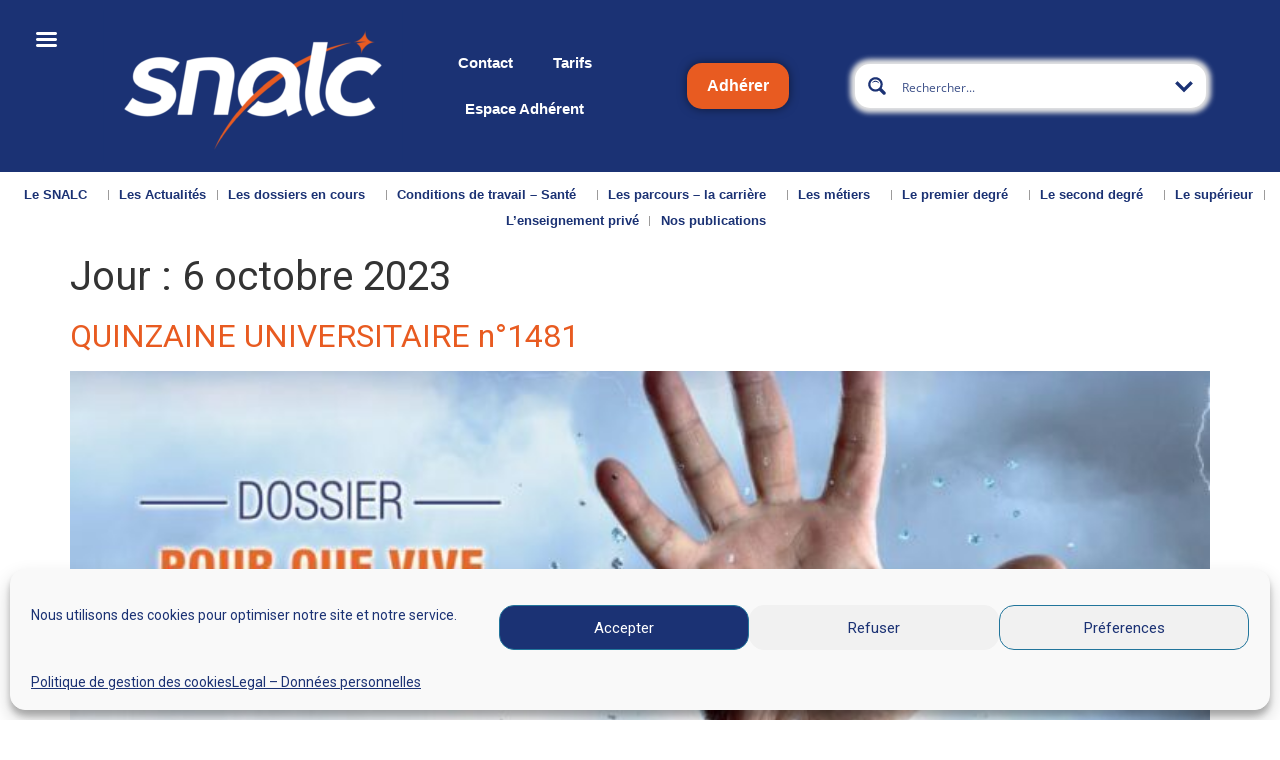

--- FILE ---
content_type: text/html; charset=UTF-8
request_url: https://snalc.fr/2023/10/06/
body_size: 51317
content:
<!doctype html>
<html lang="fr-FR">
<head>
	<meta charset="UTF-8">
	<meta name="viewport" content="width=device-width, initial-scale=1">
	<link rel="profile" href="https://gmpg.org/xfn/11">
	<title>6 octobre 2023 &#8211; SNALC</title>
<meta name='robots' content='max-image-preview:large' />
<link rel='dns-prefetch' href='//snalc.fr' />
<link rel='dns-prefetch' href='//fonts.googleapis.com' />
<link rel="alternate" type="application/rss+xml" title="SNALC &raquo; Flux" href="https://snalc.fr/feed/" />
<link rel="alternate" type="application/rss+xml" title="SNALC &raquo; Flux des commentaires" href="https://snalc.fr/comments/feed/" />
<style id='wp-img-auto-sizes-contain-inline-css'>
img:is([sizes=auto i],[sizes^="auto," i]){contain-intrinsic-size:3000px 1500px}
/*# sourceURL=wp-img-auto-sizes-contain-inline-css */
</style>
<link rel='stylesheet' id='snalc_adhesion_register-css' href='https://snalc.fr/wp-content/plugins/snalc-adhesion/includes/../assets/css/snalc-register-form.css?ver=6.9' media='all' />
<link rel='stylesheet' id='.um .picker__select--month-css' href='https://snalc.fr/wp-content/plugins/snalc-adhesion/includes/../assets/css/datepicker.css?ver=6.9' media='all' />
<link rel='stylesheet' id='.um .picker__select--year-css' href='https://snalc.fr/wp-content/plugins/snalc-adhesion/includes/../assets/css/datepicker.css?ver=6.9' media='all' />
<link rel='stylesheet' id='.elementor-column-wrap-css' href='https://snalc.fr/wp-content/plugins/snalc-adhesion/includes/../assets/css/elementor.css?ver=6.9' media='all' />
<link rel='stylesheet' id='snalc_adhesion_admin-css' href='https://snalc.fr/wp-content/plugins/snalc-adhesion/includes/admin/css/snalc-adhesion-admin.css?ver=6.9' media='all' />
<link rel='stylesheet' id='snalc_adhesion_debit_card_payment-css' href='https://snalc.fr/wp-content/plugins/snalc-adhesion/includes/debit-card-payment/css/payment-form.css?ver=6.9' media='all' />
<link rel='stylesheet' id='snalc_adhesion_renew_membership-css' href='https://snalc.fr/wp-content/plugins/snalc-adhesion/includes/renew-membership/css/renew-membership.css?ver=6.9' media='all' />
<link rel='stylesheet' id='snalc-ajax-search-pro-css' href='https://snalc.fr/wp-content/plugins/snalc-ajax-search-pro/css/snalc-ajax-search-pro.css?ver=6.9' media='all' />
<style id='wp-emoji-styles-inline-css'>

	img.wp-smiley, img.emoji {
		display: inline !important;
		border: none !important;
		box-shadow: none !important;
		height: 1em !important;
		width: 1em !important;
		margin: 0 0.07em !important;
		vertical-align: -0.1em !important;
		background: none !important;
		padding: 0 !important;
	}
/*# sourceURL=wp-emoji-styles-inline-css */
</style>
<style id='global-styles-inline-css'>
:root{--wp--preset--aspect-ratio--square: 1;--wp--preset--aspect-ratio--4-3: 4/3;--wp--preset--aspect-ratio--3-4: 3/4;--wp--preset--aspect-ratio--3-2: 3/2;--wp--preset--aspect-ratio--2-3: 2/3;--wp--preset--aspect-ratio--16-9: 16/9;--wp--preset--aspect-ratio--9-16: 9/16;--wp--preset--color--black: #000000;--wp--preset--color--cyan-bluish-gray: #abb8c3;--wp--preset--color--white: #ffffff;--wp--preset--color--pale-pink: #f78da7;--wp--preset--color--vivid-red: #cf2e2e;--wp--preset--color--luminous-vivid-orange: #ff6900;--wp--preset--color--luminous-vivid-amber: #fcb900;--wp--preset--color--light-green-cyan: #7bdcb5;--wp--preset--color--vivid-green-cyan: #00d084;--wp--preset--color--pale-cyan-blue: #8ed1fc;--wp--preset--color--vivid-cyan-blue: #0693e3;--wp--preset--color--vivid-purple: #9b51e0;--wp--preset--gradient--vivid-cyan-blue-to-vivid-purple: linear-gradient(135deg,rgb(6,147,227) 0%,rgb(155,81,224) 100%);--wp--preset--gradient--light-green-cyan-to-vivid-green-cyan: linear-gradient(135deg,rgb(122,220,180) 0%,rgb(0,208,130) 100%);--wp--preset--gradient--luminous-vivid-amber-to-luminous-vivid-orange: linear-gradient(135deg,rgb(252,185,0) 0%,rgb(255,105,0) 100%);--wp--preset--gradient--luminous-vivid-orange-to-vivid-red: linear-gradient(135deg,rgb(255,105,0) 0%,rgb(207,46,46) 100%);--wp--preset--gradient--very-light-gray-to-cyan-bluish-gray: linear-gradient(135deg,rgb(238,238,238) 0%,rgb(169,184,195) 100%);--wp--preset--gradient--cool-to-warm-spectrum: linear-gradient(135deg,rgb(74,234,220) 0%,rgb(151,120,209) 20%,rgb(207,42,186) 40%,rgb(238,44,130) 60%,rgb(251,105,98) 80%,rgb(254,248,76) 100%);--wp--preset--gradient--blush-light-purple: linear-gradient(135deg,rgb(255,206,236) 0%,rgb(152,150,240) 100%);--wp--preset--gradient--blush-bordeaux: linear-gradient(135deg,rgb(254,205,165) 0%,rgb(254,45,45) 50%,rgb(107,0,62) 100%);--wp--preset--gradient--luminous-dusk: linear-gradient(135deg,rgb(255,203,112) 0%,rgb(199,81,192) 50%,rgb(65,88,208) 100%);--wp--preset--gradient--pale-ocean: linear-gradient(135deg,rgb(255,245,203) 0%,rgb(182,227,212) 50%,rgb(51,167,181) 100%);--wp--preset--gradient--electric-grass: linear-gradient(135deg,rgb(202,248,128) 0%,rgb(113,206,126) 100%);--wp--preset--gradient--midnight: linear-gradient(135deg,rgb(2,3,129) 0%,rgb(40,116,252) 100%);--wp--preset--font-size--small: 13px;--wp--preset--font-size--medium: 20px;--wp--preset--font-size--large: 36px;--wp--preset--font-size--x-large: 42px;--wp--preset--spacing--20: 0.44rem;--wp--preset--spacing--30: 0.67rem;--wp--preset--spacing--40: 1rem;--wp--preset--spacing--50: 1.5rem;--wp--preset--spacing--60: 2.25rem;--wp--preset--spacing--70: 3.38rem;--wp--preset--spacing--80: 5.06rem;--wp--preset--shadow--natural: 6px 6px 9px rgba(0, 0, 0, 0.2);--wp--preset--shadow--deep: 12px 12px 50px rgba(0, 0, 0, 0.4);--wp--preset--shadow--sharp: 6px 6px 0px rgba(0, 0, 0, 0.2);--wp--preset--shadow--outlined: 6px 6px 0px -3px rgb(255, 255, 255), 6px 6px rgb(0, 0, 0);--wp--preset--shadow--crisp: 6px 6px 0px rgb(0, 0, 0);}:root { --wp--style--global--content-size: 800px;--wp--style--global--wide-size: 1200px; }:where(body) { margin: 0; }.wp-site-blocks > .alignleft { float: left; margin-right: 2em; }.wp-site-blocks > .alignright { float: right; margin-left: 2em; }.wp-site-blocks > .aligncenter { justify-content: center; margin-left: auto; margin-right: auto; }:where(.wp-site-blocks) > * { margin-block-start: 24px; margin-block-end: 0; }:where(.wp-site-blocks) > :first-child { margin-block-start: 0; }:where(.wp-site-blocks) > :last-child { margin-block-end: 0; }:root { --wp--style--block-gap: 24px; }:root :where(.is-layout-flow) > :first-child{margin-block-start: 0;}:root :where(.is-layout-flow) > :last-child{margin-block-end: 0;}:root :where(.is-layout-flow) > *{margin-block-start: 24px;margin-block-end: 0;}:root :where(.is-layout-constrained) > :first-child{margin-block-start: 0;}:root :where(.is-layout-constrained) > :last-child{margin-block-end: 0;}:root :where(.is-layout-constrained) > *{margin-block-start: 24px;margin-block-end: 0;}:root :where(.is-layout-flex){gap: 24px;}:root :where(.is-layout-grid){gap: 24px;}.is-layout-flow > .alignleft{float: left;margin-inline-start: 0;margin-inline-end: 2em;}.is-layout-flow > .alignright{float: right;margin-inline-start: 2em;margin-inline-end: 0;}.is-layout-flow > .aligncenter{margin-left: auto !important;margin-right: auto !important;}.is-layout-constrained > .alignleft{float: left;margin-inline-start: 0;margin-inline-end: 2em;}.is-layout-constrained > .alignright{float: right;margin-inline-start: 2em;margin-inline-end: 0;}.is-layout-constrained > .aligncenter{margin-left: auto !important;margin-right: auto !important;}.is-layout-constrained > :where(:not(.alignleft):not(.alignright):not(.alignfull)){max-width: var(--wp--style--global--content-size);margin-left: auto !important;margin-right: auto !important;}.is-layout-constrained > .alignwide{max-width: var(--wp--style--global--wide-size);}body .is-layout-flex{display: flex;}.is-layout-flex{flex-wrap: wrap;align-items: center;}.is-layout-flex > :is(*, div){margin: 0;}body .is-layout-grid{display: grid;}.is-layout-grid > :is(*, div){margin: 0;}body{padding-top: 0px;padding-right: 0px;padding-bottom: 0px;padding-left: 0px;}a:where(:not(.wp-element-button)){text-decoration: underline;}:root :where(.wp-element-button, .wp-block-button__link){background-color: #32373c;border-width: 0;color: #fff;font-family: inherit;font-size: inherit;font-style: inherit;font-weight: inherit;letter-spacing: inherit;line-height: inherit;padding-top: calc(0.667em + 2px);padding-right: calc(1.333em + 2px);padding-bottom: calc(0.667em + 2px);padding-left: calc(1.333em + 2px);text-decoration: none;text-transform: inherit;}.has-black-color{color: var(--wp--preset--color--black) !important;}.has-cyan-bluish-gray-color{color: var(--wp--preset--color--cyan-bluish-gray) !important;}.has-white-color{color: var(--wp--preset--color--white) !important;}.has-pale-pink-color{color: var(--wp--preset--color--pale-pink) !important;}.has-vivid-red-color{color: var(--wp--preset--color--vivid-red) !important;}.has-luminous-vivid-orange-color{color: var(--wp--preset--color--luminous-vivid-orange) !important;}.has-luminous-vivid-amber-color{color: var(--wp--preset--color--luminous-vivid-amber) !important;}.has-light-green-cyan-color{color: var(--wp--preset--color--light-green-cyan) !important;}.has-vivid-green-cyan-color{color: var(--wp--preset--color--vivid-green-cyan) !important;}.has-pale-cyan-blue-color{color: var(--wp--preset--color--pale-cyan-blue) !important;}.has-vivid-cyan-blue-color{color: var(--wp--preset--color--vivid-cyan-blue) !important;}.has-vivid-purple-color{color: var(--wp--preset--color--vivid-purple) !important;}.has-black-background-color{background-color: var(--wp--preset--color--black) !important;}.has-cyan-bluish-gray-background-color{background-color: var(--wp--preset--color--cyan-bluish-gray) !important;}.has-white-background-color{background-color: var(--wp--preset--color--white) !important;}.has-pale-pink-background-color{background-color: var(--wp--preset--color--pale-pink) !important;}.has-vivid-red-background-color{background-color: var(--wp--preset--color--vivid-red) !important;}.has-luminous-vivid-orange-background-color{background-color: var(--wp--preset--color--luminous-vivid-orange) !important;}.has-luminous-vivid-amber-background-color{background-color: var(--wp--preset--color--luminous-vivid-amber) !important;}.has-light-green-cyan-background-color{background-color: var(--wp--preset--color--light-green-cyan) !important;}.has-vivid-green-cyan-background-color{background-color: var(--wp--preset--color--vivid-green-cyan) !important;}.has-pale-cyan-blue-background-color{background-color: var(--wp--preset--color--pale-cyan-blue) !important;}.has-vivid-cyan-blue-background-color{background-color: var(--wp--preset--color--vivid-cyan-blue) !important;}.has-vivid-purple-background-color{background-color: var(--wp--preset--color--vivid-purple) !important;}.has-black-border-color{border-color: var(--wp--preset--color--black) !important;}.has-cyan-bluish-gray-border-color{border-color: var(--wp--preset--color--cyan-bluish-gray) !important;}.has-white-border-color{border-color: var(--wp--preset--color--white) !important;}.has-pale-pink-border-color{border-color: var(--wp--preset--color--pale-pink) !important;}.has-vivid-red-border-color{border-color: var(--wp--preset--color--vivid-red) !important;}.has-luminous-vivid-orange-border-color{border-color: var(--wp--preset--color--luminous-vivid-orange) !important;}.has-luminous-vivid-amber-border-color{border-color: var(--wp--preset--color--luminous-vivid-amber) !important;}.has-light-green-cyan-border-color{border-color: var(--wp--preset--color--light-green-cyan) !important;}.has-vivid-green-cyan-border-color{border-color: var(--wp--preset--color--vivid-green-cyan) !important;}.has-pale-cyan-blue-border-color{border-color: var(--wp--preset--color--pale-cyan-blue) !important;}.has-vivid-cyan-blue-border-color{border-color: var(--wp--preset--color--vivid-cyan-blue) !important;}.has-vivid-purple-border-color{border-color: var(--wp--preset--color--vivid-purple) !important;}.has-vivid-cyan-blue-to-vivid-purple-gradient-background{background: var(--wp--preset--gradient--vivid-cyan-blue-to-vivid-purple) !important;}.has-light-green-cyan-to-vivid-green-cyan-gradient-background{background: var(--wp--preset--gradient--light-green-cyan-to-vivid-green-cyan) !important;}.has-luminous-vivid-amber-to-luminous-vivid-orange-gradient-background{background: var(--wp--preset--gradient--luminous-vivid-amber-to-luminous-vivid-orange) !important;}.has-luminous-vivid-orange-to-vivid-red-gradient-background{background: var(--wp--preset--gradient--luminous-vivid-orange-to-vivid-red) !important;}.has-very-light-gray-to-cyan-bluish-gray-gradient-background{background: var(--wp--preset--gradient--very-light-gray-to-cyan-bluish-gray) !important;}.has-cool-to-warm-spectrum-gradient-background{background: var(--wp--preset--gradient--cool-to-warm-spectrum) !important;}.has-blush-light-purple-gradient-background{background: var(--wp--preset--gradient--blush-light-purple) !important;}.has-blush-bordeaux-gradient-background{background: var(--wp--preset--gradient--blush-bordeaux) !important;}.has-luminous-dusk-gradient-background{background: var(--wp--preset--gradient--luminous-dusk) !important;}.has-pale-ocean-gradient-background{background: var(--wp--preset--gradient--pale-ocean) !important;}.has-electric-grass-gradient-background{background: var(--wp--preset--gradient--electric-grass) !important;}.has-midnight-gradient-background{background: var(--wp--preset--gradient--midnight) !important;}.has-small-font-size{font-size: var(--wp--preset--font-size--small) !important;}.has-medium-font-size{font-size: var(--wp--preset--font-size--medium) !important;}.has-large-font-size{font-size: var(--wp--preset--font-size--large) !important;}.has-x-large-font-size{font-size: var(--wp--preset--font-size--x-large) !important;}
:root :where(.wp-block-pullquote){font-size: 1.5em;line-height: 1.6;}
/*# sourceURL=global-styles-inline-css */
</style>
<link rel='stylesheet' id='survey-maker-css' href='https://snalc.fr/wp-content/plugins/survey-maker/public/css/survey-maker-public.css?ver=7.0.7' media='all' />
<link rel='stylesheet' id='cmplz-general-css' href='https://snalc.fr/wp-content/plugins/complianz-gdpr/assets/css/cookieblocker.min.css?ver=1765434506' media='all' />
<link rel='stylesheet' id='hello-elementor-css' href='https://snalc.fr/wp-content/themes/hello-elementor/assets/css/reset.css?ver=3.4.5' media='all' />
<link rel='stylesheet' id='hello-elementor-theme-style-css' href='https://snalc.fr/wp-content/themes/hello-elementor/assets/css/theme.css?ver=3.4.5' media='all' />
<link rel='stylesheet' id='hello-elementor-header-footer-css' href='https://snalc.fr/wp-content/themes/hello-elementor/assets/css/header-footer.css?ver=3.4.5' media='all' />
<link rel='stylesheet' id='elementor-frontend-css' href='https://snalc.fr/wp-content/plugins/elementor/assets/css/frontend.min.css?ver=3.33.4' media='all' />
<link rel='stylesheet' id='widget-image-css' href='https://snalc.fr/wp-content/plugins/elementor/assets/css/widget-image.min.css?ver=3.33.4' media='all' />
<link rel='stylesheet' id='widget-nav-menu-css' href='https://snalc.fr/wp-content/plugins/elementor-pro/assets/css/widget-nav-menu.min.css?ver=3.33.2' media='all' />
<link rel='stylesheet' id='widget-heading-css' href='https://snalc.fr/wp-content/plugins/elementor/assets/css/widget-heading.min.css?ver=3.33.4' media='all' />
<link rel='stylesheet' id='widget-social-icons-css' href='https://snalc.fr/wp-content/plugins/elementor/assets/css/widget-social-icons.min.css?ver=3.33.4' media='all' />
<link rel='stylesheet' id='e-apple-webkit-css' href='https://snalc.fr/wp-content/plugins/elementor/assets/css/conditionals/apple-webkit.min.css?ver=3.33.4' media='all' />
<link rel='stylesheet' id='widget-spacer-css' href='https://snalc.fr/wp-content/plugins/elementor/assets/css/widget-spacer.min.css?ver=3.33.4' media='all' />
<link rel='stylesheet' id='elementor-icons-css' href='https://snalc.fr/wp-content/plugins/elementor/assets/lib/eicons/css/elementor-icons.min.css?ver=5.44.0' media='all' />
<link rel='stylesheet' id='elementor-post-62-css' href='https://snalc.fr/wp-content/uploads/elementor/css/post-62.css?ver=1767932749' media='all' />
<link rel='stylesheet' id='elementor-post-551-css' href='https://snalc.fr/wp-content/uploads/elementor/css/post-551.css?ver=1767932749' media='all' />
<link rel='stylesheet' id='elementor-post-843-css' href='https://snalc.fr/wp-content/uploads/elementor/css/post-843.css?ver=1767932749' media='all' />
<link rel='stylesheet' id='survey-maker-admin-css' href='https://snalc.fr/wp-content/plugins/survey-maker/admin/css/admin.css?ver=7.0.7' media='all' />
<link rel='stylesheet' id='survey-maker-dropdown-css' href='https://snalc.fr/wp-content/plugins/survey-maker/public/css/dropdown.min.css?ver=7.0.7' media='all' />
<link rel='stylesheet' id='mm-compiled-options-mobmenu-css' href='https://snalc.fr/wp-content/uploads/dynamic-mobmenu.css?ver=2.8.8-516' media='all' />
<link rel='stylesheet' id='mm-google-webfont-roboto-css' href='//fonts.googleapis.com/css?family=Roboto%3Ainherit%2C400&#038;subset=latin%2Clatin-ext&#038;ver=6.9' media='all' />
<link rel='stylesheet' id='hello-elementor-child-style-css' href='https://snalc.fr/wp-content/themes/hello-theme-child-master/style.css?ver=1.0.0' media='all' />
<link rel='stylesheet' id='eael-general-css' href='https://snalc.fr/wp-content/plugins/essential-addons-for-elementor-lite/assets/front-end/css/view/general.min.css?ver=6.5.3' media='all' />
<link rel='stylesheet' id='cssmobmenu-icons-css' href='https://snalc.fr/wp-content/plugins/mobile-menu/includes/css/mobmenu-icons.css?ver=6.9' media='all' />
<link rel='stylesheet' id='cssmobmenu-css' href='https://snalc.fr/wp-content/plugins/mobile-menu/includes/css/mobmenu.css?ver=2.8.8' media='all' />
<link rel='stylesheet' id='um_modal-css' href='https://snalc.fr/wp-content/plugins/ultimate-member/assets/css/um-modal.min.css?ver=2.11.0' media='all' />
<link rel='stylesheet' id='um_ui-css' href='https://snalc.fr/wp-content/plugins/ultimate-member/assets/libs/jquery-ui/jquery-ui.min.css?ver=1.13.2' media='all' />
<link rel='stylesheet' id='um_tipsy-css' href='https://snalc.fr/wp-content/plugins/ultimate-member/assets/libs/tipsy/tipsy.min.css?ver=1.0.0a' media='all' />
<link rel='stylesheet' id='um_raty-css' href='https://snalc.fr/wp-content/plugins/ultimate-member/assets/libs/raty/um-raty.min.css?ver=2.6.0' media='all' />
<link rel='stylesheet' id='select2-css' href='https://snalc.fr/wp-content/plugins/ultimate-member/assets/libs/select2/select2.min.css?ver=4.0.13' media='all' />
<link rel='stylesheet' id='um_fileupload-css' href='https://snalc.fr/wp-content/plugins/ultimate-member/assets/css/um-fileupload.min.css?ver=2.11.0' media='all' />
<link rel='stylesheet' id='um_confirm-css' href='https://snalc.fr/wp-content/plugins/ultimate-member/assets/libs/um-confirm/um-confirm.min.css?ver=1.0' media='all' />
<link rel='stylesheet' id='um_datetime-css' href='https://snalc.fr/wp-content/plugins/ultimate-member/assets/libs/pickadate/default.min.css?ver=3.6.2' media='all' />
<link rel='stylesheet' id='um_datetime_date-css' href='https://snalc.fr/wp-content/plugins/ultimate-member/assets/libs/pickadate/default.date.min.css?ver=3.6.2' media='all' />
<link rel='stylesheet' id='um_datetime_time-css' href='https://snalc.fr/wp-content/plugins/ultimate-member/assets/libs/pickadate/default.time.min.css?ver=3.6.2' media='all' />
<link rel='stylesheet' id='um_fonticons_ii-css' href='https://snalc.fr/wp-content/plugins/ultimate-member/assets/libs/legacy/fonticons/fonticons-ii.min.css?ver=2.11.0' media='all' />
<link rel='stylesheet' id='um_fonticons_fa-css' href='https://snalc.fr/wp-content/plugins/ultimate-member/assets/libs/legacy/fonticons/fonticons-fa.min.css?ver=2.11.0' media='all' />
<link rel='stylesheet' id='um_fontawesome-css' href='https://snalc.fr/wp-content/plugins/ultimate-member/assets/css/um-fontawesome.min.css?ver=6.5.2' media='all' />
<link rel='stylesheet' id='um_common-css' href='https://snalc.fr/wp-content/plugins/ultimate-member/assets/css/common.min.css?ver=2.11.0' media='all' />
<link rel='stylesheet' id='um_responsive-css' href='https://snalc.fr/wp-content/plugins/ultimate-member/assets/css/um-responsive.min.css?ver=2.11.0' media='all' />
<link rel='stylesheet' id='um_styles-css' href='https://snalc.fr/wp-content/plugins/ultimate-member/assets/css/um-styles.min.css?ver=2.11.0' media='all' />
<link rel='stylesheet' id='um_crop-css' href='https://snalc.fr/wp-content/plugins/ultimate-member/assets/libs/cropper/cropper.min.css?ver=1.6.1' media='all' />
<link rel='stylesheet' id='um_profile-css' href='https://snalc.fr/wp-content/plugins/ultimate-member/assets/css/um-profile.min.css?ver=2.11.0' media='all' />
<link rel='stylesheet' id='um_account-css' href='https://snalc.fr/wp-content/plugins/ultimate-member/assets/css/um-account.min.css?ver=2.11.0' media='all' />
<link rel='stylesheet' id='um_misc-css' href='https://snalc.fr/wp-content/plugins/ultimate-member/assets/css/um-misc.min.css?ver=2.11.0' media='all' />
<link rel='stylesheet' id='um_default_css-css' href='https://snalc.fr/wp-content/plugins/ultimate-member/assets/css/um-old-default.min.css?ver=2.11.0' media='all' />
<link rel='stylesheet' id='elementor-icons-shared-0-css' href='https://snalc.fr/wp-content/plugins/elementor/assets/lib/font-awesome/css/fontawesome.min.css?ver=5.15.3' media='all' />
<link rel='stylesheet' id='elementor-icons-fa-solid-css' href='https://snalc.fr/wp-content/plugins/elementor/assets/lib/font-awesome/css/solid.min.css?ver=5.15.3' media='all' />
<link rel='stylesheet' id='elementor-icons-fa-brands-css' href='https://snalc.fr/wp-content/plugins/elementor/assets/lib/font-awesome/css/brands.min.css?ver=5.15.3' media='all' />
<script async src="https://snalc.fr/wp-content/plugins/burst-statistics/assets/js/timeme/timeme.min.js?ver=1765434502" id="burst-timeme-js"></script>
<script id="burst-js-extra">
var burst = {"tracking":{"isInitialHit":true,"lastUpdateTimestamp":0,"beacon_url":"https://snalc.fr/wp-content/plugins/burst-statistics/endpoint.php","ajaxUrl":"https://snalc.fr/wp-admin/admin-ajax.php"},"options":{"cookieless":0,"pageUrl":"https://snalc.fr/quinzaine-universitaire-n1481/","beacon_enabled":1,"do_not_track":0,"enable_turbo_mode":0,"track_url_change":0,"cookie_retention_days":30,"debug":0},"goals":{"completed":[],"scriptUrl":"https://snalc.fr/wp-content/plugins/burst-statistics/assets/js/build/burst-goals.js?v=1765434502","active":[]},"cache":{"uid":null,"fingerprint":null,"isUserAgent":null,"isDoNotTrack":null,"useCookies":null}};
//# sourceURL=burst-js-extra
</script>
<script type="text/plain" data-service="burst" data-category="statistics" async data-cmplz-src="https://snalc.fr/wp-content/plugins/burst-statistics/assets/js/build/burst.min.js?ver=1765434502" id="burst-js"></script>
<script src="https://snalc.fr/wp-includes/js/jquery/jquery.min.js?ver=3.7.1" id="jquery-core-js"></script>
<script src="https://snalc.fr/wp-includes/js/jquery/jquery-migrate.min.js?ver=3.4.1" id="jquery-migrate-js"></script>
<script src="https://snalc.fr/wp-content/plugins/mobile-menu/includes/js/mobmenu.js?ver=2.8.8" id="mobmenujs-js"></script>
<script src="https://snalc.fr/wp-content/plugins/ultimate-member/assets/js/um-gdpr.min.js?ver=2.11.0" id="um-gdpr-js"></script>
<link rel="https://api.w.org/" href="https://snalc.fr/wp-json/" /><link rel="EditURI" type="application/rsd+xml" title="RSD" href="https://snalc.fr/xmlrpc.php?rsd" />
<meta name="generator" content="WordPress 6.9" />
			<style>.cmplz-hidden {
					display: none !important;
				}</style>	<!-- Global site tag (gtag.js) - Google Analytics -->
  <script type="text/plain" data-service="google-analytics" data-category="statistics" async data-cmplz-src="https://www.googletagmanager.com/gtag/js?id=G-YKW91HSBC9"></script>
  <script>
	window.dataLayer = window.dataLayer || [];
	function gtag(){dataLayer.push(arguments);}
	gtag('js', new Date());  gtag('config', 'G-YKW91HSBC9');
  </script>
	<meta name="generator" content="Elementor 3.33.4; features: additional_custom_breakpoints; settings: css_print_method-external, google_font-enabled, font_display-auto">
			<style>
				.e-con.e-parent:nth-of-type(n+4):not(.e-lazyloaded):not(.e-no-lazyload),
				.e-con.e-parent:nth-of-type(n+4):not(.e-lazyloaded):not(.e-no-lazyload) * {
					background-image: none !important;
				}
				@media screen and (max-height: 1024px) {
					.e-con.e-parent:nth-of-type(n+3):not(.e-lazyloaded):not(.e-no-lazyload),
					.e-con.e-parent:nth-of-type(n+3):not(.e-lazyloaded):not(.e-no-lazyload) * {
						background-image: none !important;
					}
				}
				@media screen and (max-height: 640px) {
					.e-con.e-parent:nth-of-type(n+2):not(.e-lazyloaded):not(.e-no-lazyload),
					.e-con.e-parent:nth-of-type(n+2):not(.e-lazyloaded):not(.e-no-lazyload) * {
						background-image: none !important;
					}
				}
			</style>
			<link rel="icon" href="https://snalc.fr/wp-content/uploads/cropped-PAVES_S_BLOC_BLEU_180X180PX_RVB-32x32.png" sizes="32x32" />
<link rel="icon" href="https://snalc.fr/wp-content/uploads/cropped-PAVES_S_BLOC_BLEU_180X180PX_RVB-192x192.png" sizes="192x192" />
<link rel="apple-touch-icon" href="https://snalc.fr/wp-content/uploads/cropped-PAVES_S_BLOC_BLEU_180X180PX_RVB-180x180.png" />
<meta name="msapplication-TileImage" content="https://snalc.fr/wp-content/uploads/cropped-PAVES_S_BLOC_BLEU_180X180PX_RVB-270x270.png" />
<link rel="stylesheet" id="asp-basic" href="https://snalc.fr/wp-content/cache/asp/style.basic-ho-is-po-no-co-au-se.css?mq=DGXWLD" media="all" /><style id='asp-instance-1'>div[id*='ajaxsearchpro1_'] div.asp_loader,div[id*='ajaxsearchpro1_'] div.asp_loader *{box-sizing:border-box !important;margin:0;padding:0;box-shadow:none}div[id*='ajaxsearchpro1_'] div.asp_loader{box-sizing:border-box;display:flex;flex:0 1 auto;flex-direction:column;flex-grow:0;flex-shrink:0;flex-basis:28px;max-width:100%;max-height:100%;align-items:center;justify-content:center}div[id*='ajaxsearchpro1_'] div.asp_loader-inner{width:100%;margin:0 auto;text-align:center;height:100%}@-webkit-keyframes ball-scale{0%{-webkit-transform:scale(0);transform:scale(0)}100%{-webkit-transform:scale(1);transform:scale(1);opacity:0}}@keyframes ball-scale{0%{-webkit-transform:scale(0);transform:scale(0)}100%{-webkit-transform:scale(1);transform:scale(1);opacity:0}}div[id*='ajaxsearchpro1_'] div.asp_ball-scale>div{background-color:rgb(27,50,116);border-radius:100%;-webkit-animation-fill-mode:both;animation-fill-mode:both;display:inline-block;height:100%;width:100%;-webkit-animation:ball-scale 1s 0s ease-in-out infinite;animation:ball-scale 1s 0s ease-in-out infinite}div[id*='ajaxsearchprores1_'] .asp_res_loader div.asp_loader,div[id*='ajaxsearchprores1_'] .asp_res_loader div.asp_loader *{box-sizing:border-box !important;margin:0;padding:0;box-shadow:none}div[id*='ajaxsearchprores1_'] .asp_res_loader div.asp_loader{box-sizing:border-box;display:flex;flex:0 1 auto;flex-direction:column;flex-grow:0;flex-shrink:0;flex-basis:28px;max-width:100%;max-height:100%;align-items:center;justify-content:center}div[id*='ajaxsearchprores1_'] .asp_res_loader div.asp_loader-inner{width:100%;margin:0 auto;text-align:center;height:100%}@-webkit-keyframes ball-scale{0%{-webkit-transform:scale(0);transform:scale(0)}100%{-webkit-transform:scale(1);transform:scale(1);opacity:0}}@keyframes ball-scale{0%{-webkit-transform:scale(0);transform:scale(0)}100%{-webkit-transform:scale(1);transform:scale(1);opacity:0}}div[id*='ajaxsearchprores1_'] .asp_res_loader div.asp_ball-scale>div{background-color:rgb(27,50,116);border-radius:100%;-webkit-animation-fill-mode:both;animation-fill-mode:both;display:inline-block;height:100%;width:100%;-webkit-animation:ball-scale 1s 0s ease-in-out infinite;animation:ball-scale 1s 0s ease-in-out infinite}#ajaxsearchpro1_1 div.asp_loader,#ajaxsearchpro1_2 div.asp_loader,#ajaxsearchpro1_1 div.asp_loader *,#ajaxsearchpro1_2 div.asp_loader *{box-sizing:border-box !important;margin:0;padding:0;box-shadow:none}#ajaxsearchpro1_1 div.asp_loader,#ajaxsearchpro1_2 div.asp_loader{box-sizing:border-box;display:flex;flex:0 1 auto;flex-direction:column;flex-grow:0;flex-shrink:0;flex-basis:28px;max-width:100%;max-height:100%;align-items:center;justify-content:center}#ajaxsearchpro1_1 div.asp_loader-inner,#ajaxsearchpro1_2 div.asp_loader-inner{width:100%;margin:0 auto;text-align:center;height:100%}@-webkit-keyframes ball-scale{0%{-webkit-transform:scale(0);transform:scale(0)}100%{-webkit-transform:scale(1);transform:scale(1);opacity:0}}@keyframes ball-scale{0%{-webkit-transform:scale(0);transform:scale(0)}100%{-webkit-transform:scale(1);transform:scale(1);opacity:0}}#ajaxsearchpro1_1 div.asp_ball-scale>div,#ajaxsearchpro1_2 div.asp_ball-scale>div{background-color:rgb(27,50,116);border-radius:100%;-webkit-animation-fill-mode:both;animation-fill-mode:both;display:inline-block;height:100%;width:100%;-webkit-animation:ball-scale 1s 0s ease-in-out infinite;animation:ball-scale 1s 0s ease-in-out infinite}@-webkit-keyframes asp_an_fadeInDown{0%{opacity:0;-webkit-transform:translateY(-20px)}100%{opacity:1;-webkit-transform:translateY(0)}}@keyframes asp_an_fadeInDown{0%{opacity:0;transform:translateY(-20px)}100%{opacity:1;transform:translateY(0)}}.asp_an_fadeInDown{-webkit-animation-name:asp_an_fadeInDown;animation-name:asp_an_fadeInDown}div.asp_r.asp_r_1,div.asp_r.asp_r_1 *,div.asp_m.asp_m_1,div.asp_m.asp_m_1 *,div.asp_s.asp_s_1,div.asp_s.asp_s_1 *{-webkit-box-sizing:content-box;-moz-box-sizing:content-box;-ms-box-sizing:content-box;-o-box-sizing:content-box;box-sizing:content-box;border:0;border-radius:0;text-transform:none;text-shadow:none;box-shadow:none;text-decoration:none;text-align:left;letter-spacing:normal}div.asp_r.asp_r_1,div.asp_m.asp_m_1,div.asp_s.asp_s_1{-webkit-box-sizing:border-box;-moz-box-sizing:border-box;-ms-box-sizing:border-box;-o-box-sizing:border-box;box-sizing:border-box}div.asp_r.asp_r_1,div.asp_r.asp_r_1 *,div.asp_m.asp_m_1,div.asp_m.asp_m_1 *,div.asp_s.asp_s_1,div.asp_s.asp_s_1 *{padding:0;margin:0}.wpdreams_clear{clear:both}.asp_w_container_1{width:100%;margin-left:auto;margin-right:auto}#ajaxsearchpro1_1,#ajaxsearchpro1_2,div.asp_m.asp_m_1{width:100%;height:auto;max-height:none;border-radius:5px;background:#d1eaff;margin-top:10;margin-bottom:0;background-image:-moz-radial-gradient(center,ellipse cover,rgb(255,255,255),rgb(255,255,255));background-image:-webkit-gradient(radial,center center,0px,center center,100%,rgb(255,255,255),rgb(255,255,255));background-image:-webkit-radial-gradient(center,ellipse cover,rgb(255,255,255),rgb(255,255,255));background-image:-o-radial-gradient(center,ellipse cover,rgb(255,255,255),rgb(255,255,255));background-image:-ms-radial-gradient(center,ellipse cover,rgb(255,255,255),rgb(255,255,255));background-image:radial-gradient(ellipse at center,rgb(255,255,255),rgb(255,255,255));overflow:hidden;border:1px none rgb(27,50,116);border-radius:15px 15px 15px 15px;box-shadow:0 0 5px 5px #e4e4e4}#ajaxsearchpro1_1 .probox,#ajaxsearchpro1_2 .probox,div.asp_m.asp_m_1 .probox{margin:8px;height:28px;background:transparent;border:0 none rgb(255,255,255);border-radius:0;box-shadow:none}p[id*=asp-try-1]{color:rgb(85,85,85) !important;display:block}div.asp_main_container+[id*=asp-try-1]{margin-left:auto;margin-right:auto;width:100%}p[id*=asp-try-1] a{color:rgb(255,181,86) !important}p[id*=asp-try-1] a:after{color:rgb(85,85,85) !important;display:inline;content:','}p[id*=asp-try-1] a:last-child:after{display:none}#ajaxsearchpro1_1 .probox .proinput,#ajaxsearchpro1_2 .probox .proinput,div.asp_m.asp_m_1 .probox .proinput{font-weight:normal;font-family:"Open Sans";color:rgb(27,50,116);font-size:12px;line-height:15px;text-shadow:none;line-height:normal;flex-grow:1;order:5;-webkit-flex-grow:1;-webkit-order:5}#ajaxsearchpro1_1 .probox .proinput input.orig,#ajaxsearchpro1_2 .probox .proinput input.orig,div.asp_m.asp_m_1 .probox .proinput input.orig{font-weight:normal;font-family:"Open Sans";color:rgb(27,50,116);font-size:12px;line-height:15px;text-shadow:none;line-height:normal;border:0;box-shadow:none;height:28px;position:relative;z-index:2;padding:0 !important;padding-top:2px !important;margin:-1px 0 0 -4px !important;width:100%;background:transparent !important}#ajaxsearchpro1_1 .probox .proinput input.autocomplete,#ajaxsearchpro1_2 .probox .proinput input.autocomplete,div.asp_m.asp_m_1 .probox .proinput input.autocomplete{font-weight:normal;font-family:"Open Sans";color:rgb(27,50,116);font-size:12px;line-height:15px;text-shadow:none;line-height:normal;opacity:0.25;height:28px;display:block;position:relative;z-index:1;padding:0 !important;margin:-1px 0 0 -4px !important;margin-top:-28px !important;width:100%;background:transparent !important}.rtl #ajaxsearchpro1_1 .probox .proinput input.orig,.rtl #ajaxsearchpro1_2 .probox .proinput input.orig,.rtl #ajaxsearchpro1_1 .probox .proinput input.autocomplete,.rtl #ajaxsearchpro1_2 .probox .proinput input.autocomplete,.rtl div.asp_m.asp_m_1 .probox .proinput input.orig,.rtl div.asp_m.asp_m_1 .probox .proinput input.autocomplete{font-weight:normal;font-family:"Open Sans";color:rgb(27,50,116);font-size:12px;line-height:15px;text-shadow:none;line-height:normal;direction:rtl;text-align:right}.rtl #ajaxsearchpro1_1 .probox .proinput,.rtl #ajaxsearchpro1_2 .probox .proinput,.rtl div.asp_m.asp_m_1 .probox .proinput{margin-right:2px}.rtl #ajaxsearchpro1_1 .probox .proloading,.rtl #ajaxsearchpro1_1 .probox .proclose,.rtl #ajaxsearchpro1_2 .probox .proloading,.rtl #ajaxsearchpro1_2 .probox .proclose,.rtl div.asp_m.asp_m_1 .probox .proloading,.rtl div.asp_m.asp_m_1 .probox .proclose{order:3}div.asp_m.asp_m_1 .probox .proinput input.orig::-webkit-input-placeholder{font-weight:normal;font-family:"Open Sans";color:rgb(27,50,116);font-size:12px;text-shadow:none;opacity:0.85}div.asp_m.asp_m_1 .probox .proinput input.orig::-moz-placeholder{font-weight:normal;font-family:"Open Sans";color:rgb(27,50,116);font-size:12px;text-shadow:none;opacity:0.85}div.asp_m.asp_m_1 .probox .proinput input.orig:-ms-input-placeholder{font-weight:normal;font-family:"Open Sans";color:rgb(27,50,116);font-size:12px;text-shadow:none;opacity:0.85}div.asp_m.asp_m_1 .probox .proinput input.orig:-moz-placeholder{font-weight:normal;font-family:"Open Sans";color:rgb(27,50,116);font-size:12px;text-shadow:none;opacity:0.85;line-height:normal !important}#ajaxsearchpro1_1 .probox .proinput input.autocomplete,#ajaxsearchpro1_2 .probox .proinput input.autocomplete,div.asp_m.asp_m_1 .probox .proinput input.autocomplete{font-weight:normal;font-family:"Open Sans";color:rgb(27,50,116);font-size:12px;line-height:15px;text-shadow:none;line-height:normal;border:0;box-shadow:none}#ajaxsearchpro1_1 .probox .proloading,#ajaxsearchpro1_1 .probox .proclose,#ajaxsearchpro1_1 .probox .promagnifier,#ajaxsearchpro1_1 .probox .prosettings,#ajaxsearchpro1_2 .probox .proloading,#ajaxsearchpro1_2 .probox .proclose,#ajaxsearchpro1_2 .probox .promagnifier,#ajaxsearchpro1_2 .probox .prosettings,div.asp_m.asp_m_1 .probox .proloading,div.asp_m.asp_m_1 .probox .proclose,div.asp_m.asp_m_1 .probox .promagnifier,div.asp_m.asp_m_1 .probox .prosettings{width:28px;height:28px;flex:0 0 28px;flex-grow:0;order:7;-webkit-flex:0 0 28px;-webkit-flex-grow:0;-webkit-order:7}#ajaxsearchpro1_1 .probox .proclose svg,#ajaxsearchpro1_2 .probox .proclose svg,div.asp_m.asp_m_1 .probox .proclose svg{fill:rgb(254,254,254);background:rgb(27,50,116);box-shadow:0 0 0 2px rgba(255,255,255,0.9)}#ajaxsearchpro1_1 .probox .proloading,#ajaxsearchpro1_2 .probox .proloading,div.asp_m.asp_m_1 .probox .proloading{width:28px;height:28px;min-width:28px;min-height:28px;max-width:28px;max-height:28px}#ajaxsearchpro1_1 .probox .proloading .asp_loader,#ajaxsearchpro1_2 .probox .proloading .asp_loader,div.asp_m.asp_m_1 .probox .proloading .asp_loader{width:24px;height:24px;min-width:24px;min-height:24px;max-width:24px;max-height:24px}#ajaxsearchpro1_1 .probox .promagnifier,#ajaxsearchpro1_2 .probox .promagnifier,div.asp_m.asp_m_1 .probox .promagnifier{width:auto;height:28px;flex:0 0 auto;order:7;-webkit-flex:0 0 auto;-webkit-order:7}div.asp_m.asp_m_1 .probox .promagnifier:focus-visible{outline:black outset}#ajaxsearchpro1_1 .probox .promagnifier .innericon,#ajaxsearchpro1_2 .probox .promagnifier .innericon,div.asp_m.asp_m_1 .probox .promagnifier .innericon{display:block;width:28px;height:28px;float:right}#ajaxsearchpro1_1 .probox .promagnifier .asp_text_button,#ajaxsearchpro1_2 .probox .promagnifier .asp_text_button,div.asp_m.asp_m_1 .probox .promagnifier .asp_text_button{display:block;width:auto;height:28px;float:right;margin:0;padding:0 10px 0 2px;font-weight:normal;font-family:"Open Sans";color:rgb(51,51,51);font-size:15px;line-height:auto;text-shadow:none;line-height:28px}#ajaxsearchpro1_1 .probox .promagnifier .innericon svg,#ajaxsearchpro1_2 .probox .promagnifier .innericon svg,div.asp_m.asp_m_1 .probox .promagnifier .innericon svg{fill:rgb(27,50,116)}#ajaxsearchpro1_1 .probox .prosettings .innericon svg,#ajaxsearchpro1_2 .probox .prosettings .innericon svg,div.asp_m.asp_m_1 .probox .prosettings .innericon svg{fill:rgb(27,50,116)}#ajaxsearchpro1_1 .probox .promagnifier,#ajaxsearchpro1_2 .probox .promagnifier,div.asp_m.asp_m_1 .probox .promagnifier{width:28px;height:28px;background:transparent;background-position:center center;background-repeat:no-repeat;order:1;-webkit-order:1;float:left;border:0 solid rgb(255,255,255);border-radius:0;box-shadow:-1px 1px 0 0 rgba(255,255,255,0.64) inset;cursor:pointer;background-size:100% 100%;background-position:center center;background-repeat:no-repeat;cursor:pointer}#ajaxsearchpro1_1 .probox .prosettings,#ajaxsearchpro1_2 .probox .prosettings,div.asp_m.asp_m_1 .probox .prosettings{width:28px;height:28px;background:transparent;background-position:center center;background-repeat:no-repeat;order:10;-webkit-order:10;float:right;border:0 none rgb(188,56,56);border-radius:0;box-shadow:0 1px 0 0 rgba(27,50,116,0) inset;cursor:pointer;background-size:100% 100%;align-self:flex-end}#ajaxsearchprores1_1,#ajaxsearchprores1_2,div.asp_r.asp_r_1{position:absolute;z-index:11000;width:auto;margin:0}#ajaxsearchprores1_1 .asp_nores,#ajaxsearchprores1_2 .asp_nores,div.asp_r.asp_r_1 .asp_nores{border:0 solid rgb(0,0,0);border-radius:0;box-shadow:0 5px 5px -5px #dfdfdf;padding:6px 12px 6px 12px;margin:0;font-weight:normal;font-family:inherit;color:rgba(74,74,74,1);font-size:1rem;line-height:1.2rem;text-shadow:none;font-weight:normal;background:rgb(255,255,255)}#ajaxsearchprores1_1 .asp_nores .asp_nores_kw_suggestions,#ajaxsearchprores1_2 .asp_nores .asp_nores_kw_suggestions,div.asp_r.asp_r_1 .asp_nores .asp_nores_kw_suggestions{color:rgba(234,67,53,1);font-weight:normal}#ajaxsearchprores1_1 .asp_nores .asp_keyword,#ajaxsearchprores1_2 .asp_nores .asp_keyword,div.asp_r.asp_r_1 .asp_nores .asp_keyword{padding:0 8px 0 0;cursor:pointer;color:rgba(20,84,169,1);font-weight:bold}#ajaxsearchprores1_1 .asp_results_top,#ajaxsearchprores1_2 .asp_results_top,div.asp_r.asp_r_1 .asp_results_top{background:rgb(255,255,255);border:1px none rgb(81,81,81);border-radius:0;padding:6px 12px 6px 12px;margin:0 0 4px 0;text-align:center;font-weight:normal;font-family:"Open Sans";color:rgb(81,81,81);font-size:13px;line-height:16px;text-shadow:none}#ajaxsearchprores1_1 .results .item,#ajaxsearchprores1_2 .results .item,div.asp_r.asp_r_1 .results .item{height:auto;background:rgb(255,255,255)}#ajaxsearchprores1_1 .results .item.hovered,#ajaxsearchprores1_2 .results .item.hovered,div.asp_r.asp_r_1 .results .item.hovered{background-image:-moz-radial-gradient(center,ellipse cover,rgb(244,244,244),rgb(246,246,246));background-image:-webkit-gradient(radial,center center,0px,center center,100%,rgb(244,244,244),rgb(246,246,246));background-image:-webkit-radial-gradient(center,ellipse cover,rgb(244,244,244),rgb(246,246,246));background-image:-o-radial-gradient(center,ellipse cover,rgb(244,244,244),rgb(246,246,246));background-image:-ms-radial-gradient(center,ellipse cover,rgb(244,244,244),rgb(246,246,246));background-image:radial-gradient(ellipse at center,rgb(244,244,244),rgb(246,246,246))}#ajaxsearchprores1_1 .results .item .asp_image,#ajaxsearchprores1_2 .results .item .asp_image,div.asp_r.asp_r_1 .results .item .asp_image{background-size:cover;background-repeat:no-repeat}#ajaxsearchprores1_1 .results .item .asp_item_overlay_img,#ajaxsearchprores1_2 .results .item .asp_item_overlay_img,div.asp_r.asp_r_1 .results .item .asp_item_overlay_img{background-size:cover;background-repeat:no-repeat}#ajaxsearchprores1_1 .results .item .asp_content,#ajaxsearchprores1_2 .results .item .asp_content,div.asp_r.asp_r_1 .results .item .asp_content{overflow:hidden;background:transparent;margin:0;padding:0 10px}#ajaxsearchprores1_1 .results .item .asp_content h3,#ajaxsearchprores1_2 .results .item .asp_content h3,div.asp_r.asp_r_1 .results .item .asp_content h3{margin:0;padding:0;display:inline-block;line-height:inherit;font-weight:bold;font-family:"Lato";color:rgba(27,50,116,1);font-size:14px;line-height:1.55em;text-shadow:none}#ajaxsearchprores1_1 .results .item .asp_content h3 a,#ajaxsearchprores1_2 .results .item .asp_content h3 a,div.asp_r.asp_r_1 .results .item .asp_content h3 a{margin:0;padding:0;line-height:inherit;display:block;font-weight:bold;font-family:"Lato";color:rgba(27,50,116,1);font-size:14px;line-height:1.55em;text-shadow:none}#ajaxsearchprores1_1 .results .item .asp_content h3 a:hover,#ajaxsearchprores1_2 .results .item .asp_content h3 a:hover,div.asp_r.asp_r_1 .results .item .asp_content h3 a:hover{font-weight:bold;font-family:"Lato";color:rgba(27,50,116,1);font-size:14px;line-height:1.55em;text-shadow:none}#ajaxsearchprores1_1 .results .item div.etc,#ajaxsearchprores1_2 .results .item div.etc,div.asp_r.asp_r_1 .results .item div.etc{padding:0;font-size:13px;line-height:1.3em;margin-bottom:6px}#ajaxsearchprores1_1 .results .item .etc .asp_author,#ajaxsearchprores1_2 .results .item .etc .asp_author,div.asp_r.asp_r_1 .results .item .etc .asp_author{padding:0;font-weight:bold;font-family:"Open Sans";color:rgb(161,161,161);font-size:11px;line-height:13px;text-shadow:none}#ajaxsearchprores1_1 .results .item .etc .asp_date,#ajaxsearchprores1_2 .results .item .etc .asp_date,div.asp_r.asp_r_1 .results .item .etc .asp_date{margin:0 0 0 10px;padding:0;font-weight:normal;font-family:"Open Sans";color:rgb(173,173,173);font-size:11px;line-height:15px;text-shadow:none}#ajaxsearchprores1_1 .results .item div.asp_content,#ajaxsearchprores1_2 .results .item div.asp_content,div.asp_r.asp_r_1 .results .item div.asp_content{margin:0;padding:0;font-weight:normal;font-family:"Open Sans";color:rgb(74,74,74);font-size:13px;line-height:1.35em;text-shadow:none}#ajaxsearchprores1_1 span.highlighted,#ajaxsearchprores1_2 span.highlighted,div.asp_r.asp_r_1 span.highlighted{font-weight:bold;color:rgb(232,91,33);background-color:rgba(238,238,238,1)}#ajaxsearchprores1_1 p.showmore,#ajaxsearchprores1_2 p.showmore,div.asp_r.asp_r_1 p.showmore{text-align:center;font-weight:normal;font-family:"Open Sans";color:rgb(5,94,148);font-size:12px;line-height:15px;text-shadow:none}#ajaxsearchprores1_1 p.showmore a,#ajaxsearchprores1_2 p.showmore a,div.asp_r.asp_r_1 p.showmore a{font-weight:normal;font-family:"Open Sans";color:rgb(5,94,148);font-size:12px;line-height:15px;text-shadow:none;padding:10px 5px;margin:0 auto;background:rgba(255,255,255,1);display:block;text-align:center}#ajaxsearchprores1_1 .asp_res_loader,#ajaxsearchprores1_2 .asp_res_loader,div.asp_r.asp_r_1 .asp_res_loader{background:rgb(255,255,255);height:200px;padding:10px}#ajaxsearchprores1_1.isotopic .asp_res_loader,#ajaxsearchprores1_2.isotopic .asp_res_loader,div.asp_r.asp_r_1.isotopic .asp_res_loader{background:rgba(255,255,255,0)}#ajaxsearchprores1_1 .asp_res_loader .asp_loader,#ajaxsearchprores1_2 .asp_res_loader .asp_loader,div.asp_r.asp_r_1 .asp_res_loader .asp_loader{height:200px;width:200px;margin:0 auto}div.asp_s.asp_s_1.searchsettings,div.asp_s.asp_s_1.searchsettings,div.asp_s.asp_s_1.searchsettings{direction:ltr;padding:0;background-image:-webkit-linear-gradient(185deg,rgb(255,255,255),rgb(255,255,255));background-image:-moz-linear-gradient(185deg,rgb(255,255,255),rgb(255,255,255));background-image:-o-linear-gradient(185deg,rgb(255,255,255),rgb(255,255,255));background-image:-ms-linear-gradient(185deg,rgb(255,255,255) 0,rgb(255,255,255) 100%);background-image:linear-gradient(185deg,rgb(255,255,255),rgb(255,255,255));box-shadow:0 0 5px 5px #e4e4e4;;max-width:308px;z-index:2}div.asp_s.asp_s_1.searchsettings.asp_s,div.asp_s.asp_s_1.searchsettings.asp_s,div.asp_s.asp_s_1.searchsettings.asp_s{z-index:11001}#ajaxsearchprobsettings1_1.searchsettings,#ajaxsearchprobsettings1_2.searchsettings,div.asp_sb.asp_sb_1.searchsettings{max-width:none}div.asp_s.asp_s_1.searchsettings form,div.asp_s.asp_s_1.searchsettings form,div.asp_s.asp_s_1.searchsettings form{display:block}div.asp_sb.asp_sb_1.searchsettings form,div.asp_sb.asp_sb_1.searchsettings form,div.asp_sb.asp_sb_1.searchsettings form{display:block}#ajaxsearchprosettings1_1.searchsettings div.asp_option_label,#ajaxsearchprosettings1_2.searchsettings div.asp_option_label,#ajaxsearchprosettings1_1.searchsettings .asp_label,#ajaxsearchprosettings1_2.searchsettings .asp_label,div.asp_s.asp_s_1.searchsettings div.asp_option_label,div.asp_s.asp_s_1.searchsettings .asp_label{font-weight:bold;font-family:"Open Sans";color:rgb(27,50,116);font-size:12px;line-height:15px;text-shadow:none}#ajaxsearchprosettings1_1.searchsettings .asp_option_inner .asp_option_checkbox,#ajaxsearchprosettings1_2.searchsettings .asp_option_inner .asp_option_checkbox,div.asp_sb.asp_sb_1.searchsettings .asp_option_inner .asp_option_checkbox,div.asp_s.asp_s_1.searchsettings .asp_option_inner .asp_option_checkbox{background-image:-webkit-linear-gradient(180deg,rgb(255,252,255),rgb(255,252,255));background-image:-moz-linear-gradient(180deg,rgb(255,252,255),rgb(255,252,255));background-image:-o-linear-gradient(180deg,rgb(255,252,255),rgb(255,252,255));background-image:-ms-linear-gradient(180deg,rgb(255,252,255) 0,rgb(255,252,255) 100%);background-image:linear-gradient(180deg,rgb(255,252,255),rgb(255,252,255))}#ajaxsearchprosettings1_1.searchsettings .asp_option_inner .asp_option_checkbox:after,#ajaxsearchprosettings1_2.searchsettings .asp_option_inner .asp_option_checkbox:after,#ajaxsearchprobsettings1_1.searchsettings .asp_option_inner .asp_option_checkbox:after,#ajaxsearchprobsettings1_2.searchsettings .asp_option_inner .asp_option_checkbox:after,div.asp_sb.asp_sb_1.searchsettings .asp_option_inner .asp_option_checkbox:after,div.asp_s.asp_s_1.searchsettings .asp_option_inner .asp_option_checkbox:after{font-family:'asppsicons2';border:none;content:"\e800";display:block;position:absolute;top:0;left:0;font-size:11px;color:rgb(27,50,116);margin:1px 0 0 0 !important;line-height:17px;text-align:center;text-decoration:none;text-shadow:none}div.asp_sb.asp_sb_1.searchsettings .asp_sett_scroll,div.asp_s.asp_s_1.searchsettings .asp_sett_scroll{scrollbar-width:thin;scrollbar-color:rgba(0,0,0,0.5) transparent}div.asp_sb.asp_sb_1.searchsettings .asp_sett_scroll::-webkit-scrollbar,div.asp_s.asp_s_1.searchsettings .asp_sett_scroll::-webkit-scrollbar{width:7px}div.asp_sb.asp_sb_1.searchsettings .asp_sett_scroll::-webkit-scrollbar-track,div.asp_s.asp_s_1.searchsettings .asp_sett_scroll::-webkit-scrollbar-track{background:transparent}div.asp_sb.asp_sb_1.searchsettings .asp_sett_scroll::-webkit-scrollbar-thumb,div.asp_s.asp_s_1.searchsettings .asp_sett_scroll::-webkit-scrollbar-thumb{background:rgba(0,0,0,0.5);border-radius:5px;border:none}#ajaxsearchprosettings1_1.searchsettings .asp_sett_scroll,#ajaxsearchprosettings1_2.searchsettings .asp_sett_scroll,div.asp_s.asp_s_1.searchsettings .asp_sett_scroll{max-height:220px;overflow:auto}#ajaxsearchprobsettings1_1.searchsettings .asp_sett_scroll,#ajaxsearchprobsettings1_2.searchsettings .asp_sett_scroll,div.asp_sb.asp_sb_1.searchsettings .asp_sett_scroll{max-height:220px;overflow:auto}#ajaxsearchprosettings1_1.searchsettings fieldset,#ajaxsearchprosettings1_2.searchsettings fieldset,div.asp_s.asp_s_1.searchsettings fieldset{width:150px;min-width:150px;max-width:10000px}#ajaxsearchprobsettings1_1.searchsettings fieldset,#ajaxsearchprobsettings1_2.searchsettings fieldset,div.asp_sb.asp_sb_1.searchsettings fieldset{width:150px;min-width:150px;max-width:10000px}#ajaxsearchprosettings1_1.searchsettings fieldset legend,#ajaxsearchprosettings1_2.searchsettings fieldset legend,div.asp_s.asp_s_1.searchsettings fieldset legend{padding:0 0 0 10px;margin:0;background:transparent;font-weight:normal;font-family:"Open Sans";color:rgb(27,50,116);font-size:13px;line-height:15px;text-shadow:none}#ajaxsearchprosettings1_1.searchsettings fieldset.asp_s_btn_container .asp_sr_btn_flex,#ajaxsearchprosettings1_2.searchsettings fieldset.asp_s_btn_container .asp_sr_btn_flex,#ajaxsearchprobsettings1_1.searchsettings fieldset.asp_s_btn_container .asp_sr_btn_flex,#ajaxsearchprobsettings1_2.searchsettings fieldset.asp_s_btn_container .asp_sr_btn_flex,div.asp_s.asp_s_1.searchsettings fieldset.asp_s_btn_container .asp_sr_btn_flex,div.asp_sb.asp_sb_1.searchsettings fieldset.asp_s_btn_container .asp_sr_btn_flex{padding:0 0 0 10px !important;display:flex;flex-direction:row;flex-wrap:wrap;flex-grow:1;flex-shrink:1;justify-content:center;align-items:stretch}.rtl #ajaxsearchprosettings1_1.searchsettings fieldset.asp_s_btn_container,.rtl #ajaxsearchprosettings1_2.searchsettings fieldset.asp_s_btn_container,.rtl #ajaxsearchprobsettings1_1.searchsettings fieldset.asp_s_btn_container,.rtl #ajaxsearchprobsettings1_2.searchsettings fieldset.asp_s_btn_container,.rtl div.asp_s.asp_s_1.searchsettings fieldset.asp_s_btn_container,.rtl div.asp_sb.asp_sb_1.searchsettings fieldset.asp_s_btn_container{padding:0 10px 0 0 !important}#ajaxsearchprosettings1_1.searchsettings fieldset.asp_s_btn_container .asp_r_btn_div,#ajaxsearchprosettings1_2.searchsettings fieldset.asp_s_btn_container .asp_r_btn_div,#ajaxsearchprobsettings1_1.searchsettings fieldset.asp_s_btn_container .asp_r_btn_div,#ajaxsearchprobsettings1_2.searchsettings fieldset.asp_s_btn_container .asp_r_btn_div,div.asp_s.asp_s_1.searchsettings fieldset.asp_s_btn_container .asp_r_btn_div,div.asp_sb.asp_sb_1.searchsettings fieldset.asp_s_btn_container .asp_r_btn_div{text-align:center;min-width:100%}#ajaxsearchprosettings1_1.searchsettings fieldset.asp_s_btn_container .asp_s_btn_div,#ajaxsearchprosettings1_2.searchsettings fieldset.asp_s_btn_container .asp_s_btn_div,#ajaxsearchprobsettings1_1.searchsettings fieldset.asp_s_btn_container .asp_s_btn_div,#ajaxsearchprobsettings1_2.searchsettings fieldset.asp_s_btn_container .asp_s_btn_div,div.asp_s.asp_s_1.searchsettings fieldset.asp_s_btn_container .asp_s_btn_div,div.asp_sb.asp_sb_1.searchsettings fieldset.asp_s_btn_container .asp_s_btn_div{text-align:center;min-width:100%}#ajaxsearchprosettings1_1.searchsettings fieldset.asp_s_btn_container button.asp_search_btn.asp_s_btn,#ajaxsearchprosettings1_2.searchsettings fieldset.asp_s_btn_container button.asp_search_btn.asp_s_btn,#ajaxsearchprobsettings1_1.searchsettings fieldset.asp_s_btn_container button.asp_search_btn.asp_s_btn,#ajaxsearchprobsettings1_2.searchsettings fieldset.asp_s_btn_container button.asp_search_btn.asp_s_btn,div.asp_s.asp_s_1.searchsettings fieldset.asp_s_btn_container button.asp_search_btn.asp_s_btn,div.asp_sb.asp_sb_1.searchsettings fieldset.asp_s_btn_container button.asp_search_btn.asp_s_btn{display:inline-block;cursor:pointer;vertical-align:middle;outline:none;width:auto;box-sizing:border-box;background:rgba(27,50,116,1);padding:6px 14px 6px 14px;margin:4px 0 0 0;border:1px solid rgba(27,50,116,1);border-radius:7px 7px 7px 7px;box-shadow:none;font-weight:normal;font-family:"Open Sans";color:rgb(255,255,255);font-size:13px;line-height:16px;text-shadow:none}#ajaxsearchprosettings1_1.searchsettings fieldset.asp_s_btn_container button.asp_search_btn.asp_s_btn:active,#ajaxsearchprosettings1_2.searchsettings fieldset.asp_s_btn_container button.asp_search_btn.asp_s_btn:active,#ajaxsearchprobsettings1_1.searchsettings fieldset.asp_s_btn_container button.asp_search_btn.asp_s_btn:active,#ajaxsearchprobsettings1_2.searchsettings fieldset.asp_s_btn_container button.asp_search_btn.asp_s_btn:active,div.asp_s.asp_s_1.searchsettings fieldset.asp_s_btn_container button.asp_search_btn.asp_s_btn:active,div.asp_sb.asp_sb_1.searchsettings fieldset.asp_s_btn_container button.asp_search_btn.asp_s_btn:active{transform:translateY(1px)}#ajaxsearchprores1_1.vertical,#ajaxsearchprores1_2.vertical,div.asp_r.asp_r_1.vertical{padding:4px;background:rgb(255,255,255);border-radius:3px;border:2px solid rgba(27,50,116,1);border-radius:3px 3px 3px 3px;box-shadow:none;visibility:hidden;display:none}#ajaxsearchprores1_1.vertical .results,#ajaxsearchprores1_2.vertical .results,div.asp_r.asp_r_1.vertical .results{max-height:none;overflow-x:hidden;overflow-y:auto}#ajaxsearchprores1_1.vertical .item,#ajaxsearchprores1_2.vertical .item,div.asp_r.asp_r_1.vertical .item{position:relative;box-sizing:border-box}#ajaxsearchprores1_1.vertical .item .asp_content h3,#ajaxsearchprores1_2.vertical .item .asp_content h3,div.asp_r.asp_r_1.vertical .item .asp_content h3{display:inline}#ajaxsearchprores1_1.vertical .results .item .asp_content,#ajaxsearchprores1_2.vertical .results .item .asp_content,div.asp_r.asp_r_1.vertical .results .item .asp_content{overflow:hidden;width:auto;height:auto;background:transparent;margin:0;padding:8px}#ajaxsearchprores1_1.vertical .results .item .asp_image,#ajaxsearchprores1_2.vertical .results .item .asp_image,div.asp_r.asp_r_1.vertical .results .item .asp_image{width:70px;height:70px;margin:2px 8px 0 0}#ajaxsearchprores1_1.vertical .asp_simplebar-scrollbar::before,#ajaxsearchprores1_2.vertical .asp_simplebar-scrollbar::before,div.asp_r.asp_r_1.vertical .asp_simplebar-scrollbar::before{background:transparent;background-image:-moz-radial-gradient(center,ellipse cover,rgba(0,0,0,0.5),rgba(0,0,0,0.5));background-image:-webkit-gradient(radial,center center,0px,center center,100%,rgba(0,0,0,0.5),rgba(0,0,0,0.5));background-image:-webkit-radial-gradient(center,ellipse cover,rgba(0,0,0,0.5),rgba(0,0,0,0.5));background-image:-o-radial-gradient(center,ellipse cover,rgba(0,0,0,0.5),rgba(0,0,0,0.5));background-image:-ms-radial-gradient(center,ellipse cover,rgba(0,0,0,0.5),rgba(0,0,0,0.5));background-image:radial-gradient(ellipse at center,rgba(0,0,0,0.5),rgba(0,0,0,0.5))}#ajaxsearchprores1_1.vertical .results .item::after,#ajaxsearchprores1_2.vertical .results .item::after,div.asp_r.asp_r_1.vertical .results .item::after{display:block;position:absolute;bottom:0;content:"";height:1px;width:100%;background:rgba(255,255,255,0.55)}#ajaxsearchprores1_1.vertical .results .item.asp_last_item::after,#ajaxsearchprores1_2.vertical .results .item.asp_last_item::after,div.asp_r.asp_r_1.vertical .results .item.asp_last_item::after{display:none}.asp_spacer{display:none !important;}.asp_v_spacer{width:100%;height:0}#ajaxsearchprores1_1 .asp_group_header,#ajaxsearchprores1_2 .asp_group_header,div.asp_r.asp_r_1 .asp_group_header{background:#DDD;background:rgb(246,246,246);border-radius:3px 3px 0 0;border-top:1px solid rgb(248,248,248);border-left:1px solid rgb(248,248,248);border-right:1px solid rgb(248,248,248);margin:0 0 -3px;padding:7px 0 7px 10px;position:relative;z-index:1000;min-width:90%;flex-grow:1;font-weight:bold;font-family:"Open Sans";color:rgb(5,94,148);font-size:11px;line-height:13px;text-shadow:none}#ajaxsearchprores1_1.vertical .results,#ajaxsearchprores1_2.vertical .results,div.asp_r.asp_r_1.vertical .results{scrollbar-width:thin;scrollbar-color:rgba(0,0,0,0.5) rgb(255,255,255)}#ajaxsearchprores1_1.vertical .results::-webkit-scrollbar,#ajaxsearchprores1_2.vertical .results::-webkit-scrollbar,div.asp_r.asp_r_1.vertical .results::-webkit-scrollbar{width:10px}#ajaxsearchprores1_1.vertical .results::-webkit-scrollbar-track,#ajaxsearchprores1_2.vertical .results::-webkit-scrollbar-track,div.asp_r.asp_r_1.vertical .results::-webkit-scrollbar-track{background:rgb(255,255,255);box-shadow:inset 0 0 12px 12px transparent;border:none}#ajaxsearchprores1_1.vertical .results::-webkit-scrollbar-thumb,#ajaxsearchprores1_2.vertical .results::-webkit-scrollbar-thumb,div.asp_r.asp_r_1.vertical .results::-webkit-scrollbar-thumb{background:transparent;box-shadow:inset 0 0 12px 12px rgba(0,0,0,0);border:solid 2px transparent;border-radius:12px}#ajaxsearchprores1_1.vertical:hover .results::-webkit-scrollbar-thumb,#ajaxsearchprores1_2.vertical:hover .results::-webkit-scrollbar-thumb,div.asp_r.asp_r_1.vertical:hover .results::-webkit-scrollbar-thumb{box-shadow:inset 0 0 12px 12px rgba(0,0,0,0.5)}@media(hover:none),(max-width:500px){#ajaxsearchprores1_1.vertical .results::-webkit-scrollbar-thumb,#ajaxsearchprores1_2.vertical .results::-webkit-scrollbar-thumb,div.asp_r.asp_r_1.vertical .results::-webkit-scrollbar-thumb{box-shadow:inset 0 0 12px 12px rgba(0,0,0,0.5)}}div.asp_w.asp_s.searchsettings{margin-top:20px}</style>
				<link rel="preconnect" href="https://fonts.gstatic.com" crossorigin />
				<style>
					@font-face {
  font-family: 'Lato';
  font-style: normal;
  font-weight: 300;
  font-display: swap;
  src: url(https://fonts.gstatic.com/s/lato/v24/S6u9w4BMUTPHh7USSwiPHA.ttf) format('truetype');
}
@font-face {
  font-family: 'Lato';
  font-style: normal;
  font-weight: 400;
  font-display: swap;
  src: url(https://fonts.gstatic.com/s/lato/v24/S6uyw4BMUTPHjx4wWw.ttf) format('truetype');
}
@font-face {
  font-family: 'Lato';
  font-style: normal;
  font-weight: 700;
  font-display: swap;
  src: url(https://fonts.gstatic.com/s/lato/v24/S6u9w4BMUTPHh6UVSwiPHA.ttf) format('truetype');
}
@font-face {
  font-family: 'Open Sans';
  font-style: normal;
  font-weight: 300;
  font-stretch: normal;
  font-display: swap;
  src: url(https://fonts.gstatic.com/s/opensans/v43/memSYaGs126MiZpBA-UvWbX2vVnXBbObj2OVZyOOSr4dVJWUgsiH0B4gaVc.ttf) format('truetype');
}
@font-face {
  font-family: 'Open Sans';
  font-style: normal;
  font-weight: 400;
  font-stretch: normal;
  font-display: swap;
  src: url(https://fonts.gstatic.com/s/opensans/v43/memSYaGs126MiZpBA-UvWbX2vVnXBbObj2OVZyOOSr4dVJWUgsjZ0B4gaVc.ttf) format('truetype');
}
@font-face {
  font-family: 'Open Sans';
  font-style: normal;
  font-weight: 700;
  font-stretch: normal;
  font-display: swap;
  src: url(https://fonts.gstatic.com/s/opensans/v43/memSYaGs126MiZpBA-UvWbX2vVnXBbObj2OVZyOOSr4dVJWUgsg-1x4gaVc.ttf) format('truetype');
}

				</style></head>
<body data-cmplz=1 class="archive date wp-custom-logo wp-embed-responsive wp-theme-hello-elementor wp-child-theme-hello-theme-child-master hello-elementor-default mob-menu-slideout-over elementor-default elementor-kit-62" data-burst_id="0" data-burst_type="date-archive">


<a class="skip-link screen-reader-text" href="#content">Aller au contenu</a>

		<header data-elementor-type="header" data-elementor-id="551" class="elementor elementor-551 elementor-location-header" data-elementor-post-type="elementor_library">
					<section class="elementor-section elementor-top-section elementor-element elementor-element-a5c1273 elementor-section-full_width elementor-section-height-default elementor-section-height-default" data-id="a5c1273" data-element_type="section" id="top-section" data-settings="{&quot;background_background&quot;:&quot;classic&quot;}">
						<div class="elementor-container elementor-column-gap-default">
					<div class="elementor-column elementor-col-16 elementor-top-column elementor-element elementor-element-40a5709" data-id="40a5709" data-element_type="column">
			<div class="elementor-widget-wrap">
							</div>
		</div>
				<div class="elementor-column elementor-col-16 elementor-top-column elementor-element elementor-element-13ede3e" data-id="13ede3e" data-element_type="column">
			<div class="elementor-widget-wrap elementor-element-populated">
						<div class="elementor-element elementor-element-7a0a48e elementor-widget__width-initial elementor-widget elementor-widget-image" data-id="7a0a48e" data-element_type="widget" data-widget_type="image.default">
				<div class="elementor-widget-container">
																<a href="https://snalc.fr">
							<img width="300" height="152" src="https://snalc.fr/wp-content/uploads/LOGO_SNALC_2023_CARTOUCHE-BLEU-300x152.png" class="attachment-medium size-medium wp-image-29179" alt="" srcset="https://snalc.fr/wp-content/uploads/LOGO_SNALC_2023_CARTOUCHE-BLEU-300x152.png 300w, https://snalc.fr/wp-content/uploads/LOGO_SNALC_2023_CARTOUCHE-BLEU-1024x519.png 1024w, https://snalc.fr/wp-content/uploads/LOGO_SNALC_2023_CARTOUCHE-BLEU-768x389.png 768w, https://snalc.fr/wp-content/uploads/LOGO_SNALC_2023_CARTOUCHE-BLEU.png 1481w" sizes="(max-width: 300px) 100vw, 300px" />								</a>
															</div>
				</div>
					</div>
		</div>
				<div class="elementor-column elementor-col-16 elementor-top-column elementor-element elementor-element-13dcae1" data-id="13dcae1" data-element_type="column">
			<div class="elementor-widget-wrap elementor-element-populated">
						<div class="elementor-element elementor-element-4634ff8 elementor-nav-menu__align-center elementor-nav-menu--dropdown-none elementor-widget elementor-widget-nav-menu" data-id="4634ff8" data-element_type="widget" data-settings="{&quot;layout&quot;:&quot;horizontal&quot;,&quot;submenu_icon&quot;:{&quot;value&quot;:&quot;&lt;i class=\&quot;fas fa-caret-down\&quot; aria-hidden=\&quot;true\&quot;&gt;&lt;\/i&gt;&quot;,&quot;library&quot;:&quot;fa-solid&quot;}}" data-widget_type="nav-menu.default">
				<div class="elementor-widget-container">
								<nav aria-label="Menu" class="elementor-nav-menu--main elementor-nav-menu__container elementor-nav-menu--layout-horizontal e--pointer-background e--animation-fade">
				<ul id="menu-1-4634ff8" class="elementor-nav-menu"><li class="menu-item menu-item-type-post_type menu-item-object-page menu-item-1330"><a href="https://snalc.fr/contact/" class="elementor-item">Contact</a></li>
<li class="menu-item menu-item-type-custom menu-item-object-custom menu-item-1318"><a target="_blank" href="https://snalc.fr/wp-content/uploads/tarifs.pdf" class="elementor-item">Tarifs</a></li>
<li class="menu-item menu-item-type-post_type menu-item-object-page menu-item-1429"><a href="https://snalc.fr/login/" class="elementor-item">Espace Adhérent</a></li>
</ul>			</nav>
						<nav class="elementor-nav-menu--dropdown elementor-nav-menu__container" aria-hidden="true">
				<ul id="menu-2-4634ff8" class="elementor-nav-menu"><li class="menu-item menu-item-type-post_type menu-item-object-page menu-item-1330"><a href="https://snalc.fr/contact/" class="elementor-item" tabindex="-1">Contact</a></li>
<li class="menu-item menu-item-type-custom menu-item-object-custom menu-item-1318"><a target="_blank" href="https://snalc.fr/wp-content/uploads/tarifs.pdf" class="elementor-item" tabindex="-1">Tarifs</a></li>
<li class="menu-item menu-item-type-post_type menu-item-object-page menu-item-1429"><a href="https://snalc.fr/login/" class="elementor-item" tabindex="-1">Espace Adhérent</a></li>
</ul>			</nav>
						</div>
				</div>
					</div>
		</div>
				<div class="elementor-column elementor-col-16 elementor-top-column elementor-element elementor-element-e27836f" data-id="e27836f" data-element_type="column">
			<div class="elementor-widget-wrap elementor-element-populated">
						<div class="elementor-element elementor-element-458204d elementor-nav-menu__align-end elementor-widget__width-auto elementor-nav-menu--dropdown-none elementor-widget-mobile__width-initial elementor-widget-tablet__width-initial elementor-widget elementor-widget-nav-menu" data-id="458204d" data-element_type="widget" data-settings="{&quot;layout&quot;:&quot;horizontal&quot;,&quot;submenu_icon&quot;:{&quot;value&quot;:&quot;&lt;i class=\&quot;fas fa-caret-down\&quot; aria-hidden=\&quot;true\&quot;&gt;&lt;\/i&gt;&quot;,&quot;library&quot;:&quot;fa-solid&quot;}}" data-widget_type="nav-menu.default">
				<div class="elementor-widget-container">
								<nav aria-label="Menu" class="elementor-nav-menu--main elementor-nav-menu__container elementor-nav-menu--layout-horizontal e--pointer-background e--animation-fade">
				<ul id="menu-1-458204d" class="elementor-nav-menu"><li class="menu-item menu-item-type-post_type menu-item-object-page menu-item-1462"><a href="https://snalc.fr/adherer-choix-du-mode-de-paiement/" class="elementor-item">Adhérer</a></li>
</ul>			</nav>
						<nav class="elementor-nav-menu--dropdown elementor-nav-menu__container" aria-hidden="true">
				<ul id="menu-2-458204d" class="elementor-nav-menu"><li class="menu-item menu-item-type-post_type menu-item-object-page menu-item-1462"><a href="https://snalc.fr/adherer-choix-du-mode-de-paiement/" class="elementor-item" tabindex="-1">Adhérer</a></li>
</ul>			</nav>
						</div>
				</div>
					</div>
		</div>
				<div class="elementor-column elementor-col-16 elementor-top-column elementor-element elementor-element-d311be6" data-id="d311be6" data-element_type="column">
			<div class="elementor-widget-wrap elementor-element-populated">
						<div class="elementor-element elementor-element-39390ef elementor-widget__width-inherit elementor-widget elementor-widget-shortcode" data-id="39390ef" data-element_type="widget" data-widget_type="shortcode.default">
				<div class="elementor-widget-container">
							<div class="elementor-shortcode"><div class="asp_w_container asp_w_container_1 asp_w_container_1_1" data-id="1">
	<div class='asp_w asp_m asp_m_1 asp_m_1_1 wpdreams_asp_sc wpdreams_asp_sc-1 ajaxsearchpro asp_main_container  asp_non_compact'
		 data-id="1"
		 data-name="search"
		 		 data-instance="1"
		 id='ajaxsearchpro1_1'>

		<div class="probox">

    
    <div class='prosettings'  data-opened=0>
                <div class='innericon'>
            <svg xmlns="http://www.w3.org/2000/svg" width="22" height="22" viewBox="0 0 512 512"><polygon transform="rotate(90 256 256)" points="142.332,104.886 197.48,50 402.5,256 197.48,462 142.332,407.113 292.727,256"/></svg>        </div>
    </div>

    
    
    <div class='proinput'>
        <form role="search" action='#' autocomplete="off"
			  aria-label="Search form">
            <input type='search' class='orig'
                   placeholder='Rechercher...'
                   name='phrase' value=''
                   aria-label="Search input"
                   autocomplete="off"/>
            <input type='text' class='autocomplete' name='phrase' value=''
                   aria-label="Search autocomplete input"
                   aria-hidden="true"
				   tabindex="-1"
				   autocomplete="off" disabled/>
        </form>
    </div>

    
	
	<button class='promagnifier' aria-label="Search magnifier button">
				<span class='asp_text_button hiddend'>
			Search		</span>
		<span class='innericon'>
			<svg xmlns="http://www.w3.org/2000/svg" width="22" height="22" viewBox="0 0 512 512"><path d="M448.225 394.243l-85.387-85.385c16.55-26.08 26.146-56.986 26.146-90.094 0-92.99-75.652-168.64-168.643-168.64-92.988 0-168.64 75.65-168.64 168.64s75.65 168.64 168.64 168.64c31.466 0 60.94-8.67 86.176-23.734l86.14 86.142c36.755 36.754 92.355-18.783 55.57-55.57zm-344.233-175.48c0-64.155 52.192-116.35 116.35-116.35s116.353 52.194 116.353 116.35S284.5 335.117 220.342 335.117s-116.35-52.196-116.35-116.352zm34.463-30.26c34.057-78.9 148.668-69.75 170.248 12.863-43.482-51.037-119.984-56.532-170.248-12.862z"/></svg>		</span>
		<span class="asp_clear"></span>
	</button>

	
    
    <div class='proloading'>
                        <div class="asp_loader">
            <div class="asp_loader-inner asp_ball-scale">
            
                <div></div>
                            </div>
        </div>
                    </div>

            <div class='proclose'>
            <svg version="1.1" xmlns="http://www.w3.org/2000/svg" xmlns:xlink="http://www.w3.org/1999/xlink" x="0px"
                 y="0px"
                 width="512px" height="512px" viewBox="0 0 512 512" enable-background="new 0 0 512 512"
                 xml:space="preserve">
            <polygon points="438.393,374.595 319.757,255.977 438.378,137.348 374.595,73.607 255.995,192.225 137.375,73.622 73.607,137.352 192.246,255.983 73.622,374.625 137.352,438.393 256.002,319.734 374.652,438.378 "/>
            </svg>
        </div>
    
    
</div>	</div>
	<div class='asp_data_container' style="display:none !important;">
		<div class="asp_init_data"
	 style="display:none !important;"
	 id="asp_init_id_1_1"
	 data-asp-id="1"
	 data-asp-instance="1"
	 data-aspdata="[base64]/[base64]/[base64]/[base64]"></div>
<div class='asp_hidden_data' style="display:none !important;">
    <div class='asp_item_overlay'>
        <div class='asp_item_inner'>
            <svg xmlns="http://www.w3.org/2000/svg" width="22" height="22" viewBox="0 0 512 512"><path d="M448.225 394.243l-85.387-85.385c16.55-26.08 26.146-56.986 26.146-90.094 0-92.99-75.652-168.64-168.643-168.64-92.988 0-168.64 75.65-168.64 168.64s75.65 168.64 168.64 168.64c31.466 0 60.94-8.67 86.176-23.734l86.14 86.142c36.755 36.754 92.355-18.783 55.57-55.57zm-344.233-175.48c0-64.155 52.192-116.35 116.35-116.35s116.353 52.194 116.353 116.35S284.5 335.117 220.342 335.117s-116.35-52.196-116.35-116.352zm34.463-30.26c34.057-78.9 148.668-69.75 170.248 12.863-43.482-51.037-119.984-56.532-170.248-12.862z"/></svg>                    </div>
    </div>
</div>	</div>
	<div id='__original__ajaxsearchprores1_1' class='asp_w asp_r asp_r_1 asp_r_1_1 vertical ajaxsearchpro wpdreams_asp_sc wpdreams_asp_sc-1'
     data-id="1"
     data-instance="1">

    
    
    
    <div class="results">

        
        <div class="resdrg">
        </div>

        
    </div>

    
    
    

    <div class="asp_res_loader hiddend">
                    <div class="asp_loader">
                <div class="asp_loader-inner asp_ball-scale">
                
                    <div></div>
                                    </div>
            </div>
            </div>
</div>	<div id='__original__ajaxsearchprosettings1_1'
		 class="asp_w asp_ss asp_ss_1 asp_s asp_s_1 asp_s_1_1 wpdreams_asp_sc wpdreams_asp_sc-1 ajaxsearchpro searchsettings"
		 data-id="1"
		 data-instance="1">
	<form name='options' class="asp-fss-masonry"
	  aria-label="Search settings form"
	  autocomplete = 'off'>
        <input type="hidden" name="current_page_id" value="32086">
        	    <input type='hidden' name='qtranslate_lang'
               value='0'/>
    	    <input type="hidden" name="filters_changed" value="0">
    <input type="hidden" name="filters_initial" value="1">
    <fieldset class="asp_filter_generic asp_filter_id_3 asp_filter_n_2">
            <legend>Filtres génériques</legend>
    <div class="asp_option" tabindex="0">
    <div class="asp_option_inner">
        <input type="checkbox" value="exact" id="set_exact1_1"
                              aria-label="Correspondance exacte uniquement"
               name="asp_gen[]" />
		<div class="asp_option_checkbox"></div>
    </div>
    <div class="asp_option_label">
        Correspondance exacte uniquement    </div>
</div>
<div class="asp_option" tabindex="0">
    <div class="asp_option_inner">
        <input type="checkbox" value="title" id="set_title1_1"
               data-origvalue="1"               aria-label="Rechercher dans le titre"
               name="asp_gen[]"  checked="checked"/>
		<div class="asp_option_checkbox"></div>
    </div>
    <div class="asp_option_label">
        Rechercher dans le titre    </div>
</div>
<div class="asp_option" tabindex="0">
    <div class="asp_option_inner">
        <input type="checkbox" value="content" id="set_content1_1"
               data-origvalue="1"               aria-label="Rechercher dans le contenu"
               name="asp_gen[]"  checked="checked"/>
		<div class="asp_option_checkbox"></div>
    </div>
    <div class="asp_option_label">
        Rechercher dans le contenu    </div>
</div>
</fieldset><fieldset data-asp_invalid_msg="This field is required!"
          class="asp_filter_tax asp_filter_tax_category asp_checkboxes_filter_box asp_filter_id_1 asp_filter_n_0">
    <legend>Filtrer par Catégories</legend>
    <div class='category_filter_box categoryfilter asp_sett_scroll'>            <div class="asp_option_cat asp_option asp_option asp_option_cat_level-0 asp_option_selectall" tabindex="0">
            <div class="asp_option_inner">
                <input id="asp_category_all1_1"
                       aria-label="Sélectionner tout"
                       type="checkbox" data-targetclass="asp_category_checkbox"
                    data-origvalue="1"                    checked="checked"/>
				<div class="asp_option_checkbox"></div>
            </div>
            <div class="asp_option_label">Sélectionner tout</div>
        </div>
        <div class="asp_select_spacer"></div>
                <div class="asp_option_cat asp_option asp_option asp_option_cat_level-0"
             data-lvl="0"
             asp_cat_parent="0" tabindex="0">
            <div class="asp_option_inner">
                <input type="checkbox" value="25" class="asp_category_checkbox"
                       aria-label="Conditions de travail - Santé"
                                            name="termset[category][]"
                                           id="1_1termset_25"
                    data-origvalue="1"                    checked="checked"/>
				<div class="asp_option_checkbox"></div>
            </div>
            <div class="asp_option_label">
                Conditions de travail - Santé            </div>
        </div>
                <div class="asp_option_cat asp_option asp_option asp_option_cat_level-1"
             data-lvl="1"
             asp_cat_parent="0" tabindex="0">
            <div class="asp_option_inner">
                <input type="checkbox" value="68" class="asp_category_checkbox"
                       aria-label="Climat scolaire"
                                            name="termset[category][]"
                                           id="1_1termset_68"
                    data-origvalue="1"                    checked="checked"/>
				<div class="asp_option_checkbox"></div>
            </div>
            <div class="asp_option_label">
                Climat scolaire            </div>
        </div>
                <div class="asp_option_cat asp_option asp_option asp_option_cat_level-1"
             data-lvl="1"
             asp_cat_parent="0" tabindex="0">
            <div class="asp_option_inner">
                <input type="checkbox" value="86" class="asp_category_checkbox"
                       aria-label="Conditions matérielles et temps de travail"
                                            name="termset[category][]"
                                           id="1_1termset_86"
                    data-origvalue="1"                    checked="checked"/>
				<div class="asp_option_checkbox"></div>
            </div>
            <div class="asp_option_label">
                Conditions matérielles et temps de travail            </div>
        </div>
                <div class="asp_option_cat asp_option asp_option asp_option_cat_level-1"
             data-lvl="1"
             asp_cat_parent="0" tabindex="0">
            <div class="asp_option_inner">
                <input type="checkbox" value="428" class="asp_category_checkbox"
                       aria-label="Pôle santé-handicap"
                                            name="termset[category][]"
                                           id="1_1termset_428"
                    data-origvalue="1"                    checked="checked"/>
				<div class="asp_option_checkbox"></div>
            </div>
            <div class="asp_option_label">
                Pôle santé-handicap            </div>
        </div>
                <div class="asp_option_cat asp_option asp_option asp_option_cat_level-1"
             data-lvl="1"
             asp_cat_parent="0" tabindex="0">
            <div class="asp_option_inner">
                <input type="checkbox" value="429" class="asp_category_checkbox"
                       aria-label="Relations et climat au travail"
                                            name="termset[category][]"
                                           id="1_1termset_429"
                    data-origvalue="1"                    checked="checked"/>
				<div class="asp_option_checkbox"></div>
            </div>
            <div class="asp_option_label">
                Relations et climat au travail            </div>
        </div>
                <div class="asp_option_cat asp_option asp_option asp_option_cat_level-1"
             data-lvl="1"
             asp_cat_parent="0" tabindex="0">
            <div class="asp_option_inner">
                <input type="checkbox" value="37" class="asp_category_checkbox"
                       aria-label="Situation sanitaire"
                                            name="termset[category][]"
                                           id="1_1termset_37"
                    data-origvalue="1"                    checked="checked"/>
				<div class="asp_option_checkbox"></div>
            </div>
            <div class="asp_option_label">
                Situation sanitaire            </div>
        </div>
                <div class="asp_option_cat asp_option asp_option asp_option_cat_level-1"
             data-lvl="1"
             asp_cat_parent="0" tabindex="0">
            <div class="asp_option_inner">
                <input type="checkbox" value="130" class="asp_category_checkbox"
                       aria-label="Souffrance et risques psycho-sociaux"
                                            name="termset[category][]"
                                           id="1_1termset_130"
                    data-origvalue="1"                    checked="checked"/>
				<div class="asp_option_checkbox"></div>
            </div>
            <div class="asp_option_label">
                Souffrance et risques psycho-sociaux            </div>
        </div>
                <div class="asp_option_cat asp_option asp_option asp_option_cat_level-0"
             data-lvl="0"
             asp_cat_parent="0" tabindex="0">
            <div class="asp_option_inner">
                <input type="checkbox" value="28" class="asp_category_checkbox"
                       aria-label="Enseignement privé : nos articles"
                                            name="termset[category][]"
                                           id="1_1termset_28"
                    data-origvalue="1"                    checked="checked"/>
				<div class="asp_option_checkbox"></div>
            </div>
            <div class="asp_option_label">
                Enseignement privé : nos articles            </div>
        </div>
                <div class="asp_option_cat asp_option asp_option asp_option_cat_level-1"
             data-lvl="1"
             asp_cat_parent="0" tabindex="0">
            <div class="asp_option_inner">
                <input type="checkbox" value="469" class="asp_category_checkbox"
                       aria-label="Privé : contes et légendes"
                                            name="termset[category][]"
                                           id="1_1termset_469"
                    data-origvalue="1"                    checked="checked"/>
				<div class="asp_option_checkbox"></div>
            </div>
            <div class="asp_option_label">
                Privé : contes et légendes            </div>
        </div>
                <div class="asp_option_cat asp_option asp_option asp_option_cat_level-0"
             data-lvl="0"
             asp_cat_parent="0" tabindex="0">
            <div class="asp_option_inner">
                <input type="checkbox" value="499" class="asp_category_checkbox"
                       aria-label="Juridique"
                                            name="termset[category][]"
                                           id="1_1termset_499"
                    data-origvalue="1"                    checked="checked"/>
				<div class="asp_option_checkbox"></div>
            </div>
            <div class="asp_option_label">
                Juridique            </div>
        </div>
                <div class="asp_option_cat asp_option asp_option asp_option_cat_level-0"
             data-lvl="0"
             asp_cat_parent="0" tabindex="0">
            <div class="asp_option_inner">
                <input type="checkbox" value="22" class="asp_category_checkbox"
                       aria-label="Le premier degré"
                                            name="termset[category][]"
                                           id="1_1termset_22"
                    data-origvalue="1"                    checked="checked"/>
				<div class="asp_option_checkbox"></div>
            </div>
            <div class="asp_option_label">
                Le premier degré            </div>
        </div>
                <div class="asp_option_cat asp_option asp_option asp_option_cat_level-1"
             data-lvl="1"
             asp_cat_parent="0" tabindex="0">
            <div class="asp_option_inner">
                <input type="checkbox" value="18" class="asp_category_checkbox"
                       aria-label="Brèves"
                                            name="termset[category][]"
                                           id="1_1termset_18"
                    data-origvalue="1"                    checked="checked"/>
				<div class="asp_option_checkbox"></div>
            </div>
            <div class="asp_option_label">
                Brèves            </div>
        </div>
                <div class="asp_option_cat asp_option asp_option asp_option_cat_level-1"
             data-lvl="1"
             asp_cat_parent="0" tabindex="0">
            <div class="asp_option_inner">
                <input type="checkbox" value="149" class="asp_category_checkbox"
                       aria-label="Carrière des PE"
                                            name="termset[category][]"
                                           id="1_1termset_149"
                    data-origvalue="1"                    checked="checked"/>
				<div class="asp_option_checkbox"></div>
            </div>
            <div class="asp_option_label">
                Carrière des PE            </div>
        </div>
                <div class="asp_option_cat asp_option asp_option asp_option_cat_level-1"
             data-lvl="1"
             asp_cat_parent="0" tabindex="0">
            <div class="asp_option_inner">
                <input type="checkbox" value="62" class="asp_category_checkbox"
                       aria-label="Classe"
                                            name="termset[category][]"
                                           id="1_1termset_62"
                    data-origvalue="1"                    checked="checked"/>
				<div class="asp_option_checkbox"></div>
            </div>
            <div class="asp_option_label">
                Classe            </div>
        </div>
                <div class="asp_option_cat asp_option asp_option asp_option_cat_level-1"
             data-lvl="1"
             asp_cat_parent="0" tabindex="0">
            <div class="asp_option_inner">
                <input type="checkbox" value="57" class="asp_category_checkbox"
                       aria-label="Droits et devoirs"
                                            name="termset[category][]"
                                           id="1_1termset_57"
                    data-origvalue="1"                    checked="checked"/>
				<div class="asp_option_checkbox"></div>
            </div>
            <div class="asp_option_label">
                Droits et devoirs            </div>
        </div>
                <div class="asp_option_cat asp_option asp_option asp_option_cat_level-1"
             data-lvl="1"
             asp_cat_parent="0" tabindex="0">
            <div class="asp_option_inner">
                <input type="checkbox" value="59" class="asp_category_checkbox"
                       aria-label="Education prioritaire"
                                            name="termset[category][]"
                                           id="1_1termset_59"
                    data-origvalue="1"                    checked="checked"/>
				<div class="asp_option_checkbox"></div>
            </div>
            <div class="asp_option_label">
                Education prioritaire            </div>
        </div>
                <div class="asp_option_cat asp_option asp_option asp_option_cat_level-1"
             data-lvl="1"
             asp_cat_parent="0" tabindex="0">
            <div class="asp_option_inner">
                <input type="checkbox" value="60" class="asp_category_checkbox"
                       aria-label="Fonctions dans l&#039;école"
                                            name="termset[category][]"
                                           id="1_1termset_60"
                    data-origvalue="1"                    checked="checked"/>
				<div class="asp_option_checkbox"></div>
            </div>
            <div class="asp_option_label">
                Fonctions dans l'école            </div>
        </div>
                <div class="asp_option_cat asp_option asp_option asp_option_cat_level-1"
             data-lvl="1"
             asp_cat_parent="0" tabindex="0">
            <div class="asp_option_inner">
                <input type="checkbox" value="63" class="asp_category_checkbox"
                       aria-label="Inclusion"
                                            name="termset[category][]"
                                           id="1_1termset_63"
                    data-origvalue="1"                    checked="checked"/>
				<div class="asp_option_checkbox"></div>
            </div>
            <div class="asp_option_label">
                Inclusion            </div>
        </div>
                <div class="asp_option_cat asp_option asp_option asp_option_cat_level-1"
             data-lvl="1"
             asp_cat_parent="0" tabindex="0">
            <div class="asp_option_inner">
                <input type="checkbox" value="58" class="asp_category_checkbox"
                       aria-label="Infos pratiques"
                                            name="termset[category][]"
                                           id="1_1termset_58"
                    data-origvalue="1"                    checked="checked"/>
				<div class="asp_option_checkbox"></div>
            </div>
            <div class="asp_option_label">
                Infos pratiques            </div>
        </div>
                <div class="asp_option_cat asp_option asp_option asp_option_cat_level-1"
             data-lvl="1"
             asp_cat_parent="0" tabindex="0">
            <div class="asp_option_inner">
                <input type="checkbox" value="53" class="asp_category_checkbox"
                       aria-label="Lettres électroniques école"
                                            name="termset[category][]"
                                           id="1_1termset_53"
                    data-origvalue="1"                    checked="checked"/>
				<div class="asp_option_checkbox"></div>
            </div>
            <div class="asp_option_label">
                Lettres électroniques école            </div>
        </div>
                <div class="asp_option_cat asp_option asp_option asp_option_cat_level-1"
             data-lvl="1"
             asp_cat_parent="0" tabindex="0">
            <div class="asp_option_inner">
                <input type="checkbox" value="20" class="asp_category_checkbox"
                       aria-label="Mobilité"
                                            name="termset[category][]"
                                           id="1_1termset_20"
                    data-origvalue="1"                    checked="checked"/>
				<div class="asp_option_checkbox"></div>
            </div>
            <div class="asp_option_label">
                Mobilité            </div>
        </div>
                <div class="asp_option_cat asp_option asp_option asp_option_cat_level-1"
             data-lvl="1"
             asp_cat_parent="0" tabindex="0">
            <div class="asp_option_inner">
                <input type="checkbox" value="61" class="asp_category_checkbox"
                       aria-label="Pédagogie"
                                            name="termset[category][]"
                                           id="1_1termset_61"
                    data-origvalue="1"                    checked="checked"/>
				<div class="asp_option_checkbox"></div>
            </div>
            <div class="asp_option_label">
                Pédagogie            </div>
        </div>
                <div class="asp_option_cat asp_option asp_option asp_option_cat_level-1"
             data-lvl="1"
             asp_cat_parent="0" tabindex="0">
            <div class="asp_option_inner">
                <input type="checkbox" value="144" class="asp_category_checkbox"
                       aria-label="Positions et revendications"
                                            name="termset[category][]"
                                           id="1_1termset_144"
                    data-origvalue="1"                    checked="checked"/>
				<div class="asp_option_checkbox"></div>
            </div>
            <div class="asp_option_label">
                Positions et revendications            </div>
        </div>
                <div class="asp_option_cat asp_option asp_option asp_option_cat_level-1"
             data-lvl="1"
             asp_cat_parent="0" tabindex="0">
            <div class="asp_option_inner">
                <input type="checkbox" value="55" class="asp_category_checkbox"
                       aria-label="Rémunérations, retraites"
                                            name="termset[category][]"
                                           id="1_1termset_55"
                    data-origvalue="1"                    checked="checked"/>
				<div class="asp_option_checkbox"></div>
            </div>
            <div class="asp_option_label">
                Rémunérations, retraites            </div>
        </div>
                <div class="asp_option_cat asp_option asp_option asp_option_cat_level-1"
             data-lvl="1"
             asp_cat_parent="0" tabindex="0">
            <div class="asp_option_inner">
                <input type="checkbox" value="56" class="asp_category_checkbox"
                       aria-label="Risques, sécurité, souffrance"
                                            name="termset[category][]"
                                           id="1_1termset_56"
                    data-origvalue="1"                    checked="checked"/>
				<div class="asp_option_checkbox"></div>
            </div>
            <div class="asp_option_label">
                Risques, sécurité, souffrance            </div>
        </div>
                <div class="asp_option_cat asp_option asp_option asp_option_cat_level-0"
             data-lvl="0"
             asp_cat_parent="0" tabindex="0">
            <div class="asp_option_inner">
                <input type="checkbox" value="26" class="asp_category_checkbox"
                       aria-label="Le second degré"
                                            name="termset[category][]"
                                           id="1_1termset_26"
                    data-origvalue="1"                    checked="checked"/>
				<div class="asp_option_checkbox"></div>
            </div>
            <div class="asp_option_label">
                Le second degré            </div>
        </div>
                <div class="asp_option_cat asp_option asp_option asp_option_cat_level-1"
             data-lvl="1"
             asp_cat_parent="0" tabindex="0">
            <div class="asp_option_inner">
                <input type="checkbox" value="64" class="asp_category_checkbox"
                       aria-label="Collège"
                                            name="termset[category][]"
                                           id="1_1termset_64"
                    data-origvalue="1"                    checked="checked"/>
				<div class="asp_option_checkbox"></div>
            </div>
            <div class="asp_option_label">
                Collège            </div>
        </div>
                <div class="asp_option_cat asp_option asp_option asp_option_cat_level-1"
             data-lvl="1"
             asp_cat_parent="0" tabindex="0">
            <div class="asp_option_inner">
                <input type="checkbox" value="69" class="asp_category_checkbox"
                       aria-label="Education prioritaire"
                                            name="termset[category][]"
                                           id="1_1termset_69"
                    data-origvalue="1"                    checked="checked"/>
				<div class="asp_option_checkbox"></div>
            </div>
            <div class="asp_option_label">
                Education prioritaire            </div>
        </div>
                <div class="asp_option_cat asp_option asp_option asp_option_cat_level-1"
             data-lvl="1"
             asp_cat_parent="0" tabindex="0">
            <div class="asp_option_inner">
                <input type="checkbox" value="434" class="asp_category_checkbox"
                       aria-label="Examens, évaluation"
                                            name="termset[category][]"
                                           id="1_1termset_434"
                    data-origvalue="1"                    checked="checked"/>
				<div class="asp_option_checkbox"></div>
            </div>
            <div class="asp_option_label">
                Examens, évaluation            </div>
        </div>
                <div class="asp_option_cat asp_option asp_option asp_option_cat_level-1"
             data-lvl="1"
             asp_cat_parent="0" tabindex="0">
            <div class="asp_option_inner">
                <input type="checkbox" value="65" class="asp_category_checkbox"
                       aria-label="Lycée général et technologique"
                                            name="termset[category][]"
                                           id="1_1termset_65"
                    data-origvalue="1"                    checked="checked"/>
				<div class="asp_option_checkbox"></div>
            </div>
            <div class="asp_option_label">
                Lycée général et technologique            </div>
        </div>
                <div class="asp_option_cat asp_option asp_option asp_option_cat_level-1"
             data-lvl="1"
             asp_cat_parent="0" tabindex="0">
            <div class="asp_option_inner">
                <input type="checkbox" value="66" class="asp_category_checkbox"
                       aria-label="Lycée professionnel"
                                            name="termset[category][]"
                                           id="1_1termset_66"
                    data-origvalue="1"                    checked="checked"/>
				<div class="asp_option_checkbox"></div>
            </div>
            <div class="asp_option_label">
                Lycée professionnel            </div>
        </div>
                <div class="asp_option_cat asp_option asp_option asp_option_cat_level-1"
             data-lvl="1"
             asp_cat_parent="0" tabindex="0">
            <div class="asp_option_inner">
                <input type="checkbox" value="129" class="asp_category_checkbox"
                       aria-label="Programmes &amp; disciplines"
                                            name="termset[category][]"
                                           id="1_1termset_129"
                    data-origvalue="1"                    checked="checked"/>
				<div class="asp_option_checkbox"></div>
            </div>
            <div class="asp_option_label">
                Programmes &amp; disciplines            </div>
        </div>
                <div class="asp_option_cat asp_option asp_option asp_option_cat_level-0"
             data-lvl="0"
             asp_cat_parent="0" tabindex="0">
            <div class="asp_option_inner">
                <input type="checkbox" value="12" class="asp_category_checkbox"
                       aria-label="Le SNALC"
                                            name="termset[category][]"
                                           id="1_1termset_12"
                    data-origvalue="1"                    checked="checked"/>
				<div class="asp_option_checkbox"></div>
            </div>
            <div class="asp_option_label">
                Le SNALC            </div>
        </div>
                <div class="asp_option_cat asp_option asp_option asp_option_cat_level-1"
             data-lvl="1"
             asp_cat_parent="0" tabindex="0">
            <div class="asp_option_inner">
                <input type="checkbox" value="32" class="asp_category_checkbox"
                       aria-label="Action syndicale"
                                            name="termset[category][]"
                                           id="1_1termset_32"
                    data-origvalue="1"                    checked="checked"/>
				<div class="asp_option_checkbox"></div>
            </div>
            <div class="asp_option_label">
                Action syndicale            </div>
        </div>
                <div class="asp_option_cat asp_option asp_option asp_option_cat_level-2"
             data-lvl="2"
             asp_cat_parent="0" tabindex="0">
            <div class="asp_option_inner">
                <input type="checkbox" value="490" class="asp_category_checkbox"
                       aria-label="Communiqués de presse"
                                            name="termset[category][]"
                                           id="1_1termset_490"
                    data-origvalue="1"                    checked="checked"/>
				<div class="asp_option_checkbox"></div>
            </div>
            <div class="asp_option_label">
                Communiqués de presse            </div>
        </div>
                <div class="asp_option_cat asp_option asp_option asp_option_cat_level-2"
             data-lvl="2"
             asp_cat_parent="0" tabindex="0">
            <div class="asp_option_inner">
                <input type="checkbox" value="492" class="asp_category_checkbox"
                       aria-label="Comptes rendus"
                                            name="termset[category][]"
                                           id="1_1termset_492"
                    data-origvalue="1"                    checked="checked"/>
				<div class="asp_option_checkbox"></div>
            </div>
            <div class="asp_option_label">
                Comptes rendus            </div>
        </div>
                <div class="asp_option_cat asp_option asp_option asp_option_cat_level-2"
             data-lvl="2"
             asp_cat_parent="0" tabindex="0">
            <div class="asp_option_inner">
                <input type="checkbox" value="493" class="asp_category_checkbox"
                       aria-label="Courriers"
                                            name="termset[category][]"
                                           id="1_1termset_493"
                    data-origvalue="1"                    checked="checked"/>
				<div class="asp_option_checkbox"></div>
            </div>
            <div class="asp_option_label">
                Courriers            </div>
        </div>
                <div class="asp_option_cat asp_option asp_option asp_option_cat_level-2"
             data-lvl="2"
             asp_cat_parent="0" tabindex="0">
            <div class="asp_option_inner">
                <input type="checkbox" value="491" class="asp_category_checkbox"
                       aria-label="Déclarations du SNALC"
                                            name="termset[category][]"
                                           id="1_1termset_491"
                    data-origvalue="1"                    checked="checked"/>
				<div class="asp_option_checkbox"></div>
            </div>
            <div class="asp_option_label">
                Déclarations du SNALC            </div>
        </div>
                <div class="asp_option_cat asp_option asp_option asp_option_cat_level-2"
             data-lvl="2"
             asp_cat_parent="0" tabindex="0">
            <div class="asp_option_inner">
                <input type="checkbox" value="495" class="asp_category_checkbox"
                       aria-label="Enquêtes et sondages"
                                            name="termset[category][]"
                                           id="1_1termset_495"
                    data-origvalue="1"                    checked="checked"/>
				<div class="asp_option_checkbox"></div>
            </div>
            <div class="asp_option_label">
                Enquêtes et sondages            </div>
        </div>
                <div class="asp_option_cat asp_option asp_option asp_option_cat_level-2"
             data-lvl="2"
             asp_cat_parent="0" tabindex="0">
            <div class="asp_option_inner">
                <input type="checkbox" value="497" class="asp_category_checkbox"
                       aria-label="Grèves, manifestations"
                                            name="termset[category][]"
                                           id="1_1termset_497"
                    data-origvalue="1"                    checked="checked"/>
				<div class="asp_option_checkbox"></div>
            </div>
            <div class="asp_option_label">
                Grèves, manifestations            </div>
        </div>
                <div class="asp_option_cat asp_option asp_option asp_option_cat_level-2"
             data-lvl="2"
             asp_cat_parent="0" tabindex="0">
            <div class="asp_option_inner">
                <input type="checkbox" value="498" class="asp_category_checkbox"
                       aria-label="Le SNALC en intersyndicale"
                                            name="termset[category][]"
                                           id="1_1termset_498"
                    data-origvalue="1"                    checked="checked"/>
				<div class="asp_option_checkbox"></div>
            </div>
            <div class="asp_option_label">
                Le SNALC en intersyndicale            </div>
        </div>
                <div class="asp_option_cat asp_option asp_option asp_option_cat_level-2"
             data-lvl="2"
             asp_cat_parent="0" tabindex="0">
            <div class="asp_option_inner">
                <input type="checkbox" value="496" class="asp_category_checkbox"
                       aria-label="Pétitions"
                                            name="termset[category][]"
                                           id="1_1termset_496"
                    data-origvalue="1"                    checked="checked"/>
				<div class="asp_option_checkbox"></div>
            </div>
            <div class="asp_option_label">
                Pétitions            </div>
        </div>
                <div class="asp_option_cat asp_option asp_option asp_option_cat_level-2"
             data-lvl="2"
             asp_cat_parent="0" tabindex="0">
            <div class="asp_option_inner">
                <input type="checkbox" value="494" class="asp_category_checkbox"
                       aria-label="Représenter le SNALC"
                                            name="termset[category][]"
                                           id="1_1termset_494"
                    data-origvalue="1"                    checked="checked"/>
				<div class="asp_option_checkbox"></div>
            </div>
            <div class="asp_option_label">
                Représenter le SNALC            </div>
        </div>
                <div class="asp_option_cat asp_option asp_option asp_option_cat_level-1"
             data-lvl="1"
             asp_cat_parent="0" tabindex="0">
            <div class="asp_option_inner">
                <input type="checkbox" value="167" class="asp_category_checkbox"
                       aria-label="Avantages-SNALC"
                                            name="termset[category][]"
                                           id="1_1termset_167"
                    data-origvalue="1"                    checked="checked"/>
				<div class="asp_option_checkbox"></div>
            </div>
            <div class="asp_option_label">
                Avantages-SNALC            </div>
        </div>
                <div class="asp_option_cat asp_option asp_option asp_option_cat_level-2"
             data-lvl="2"
             asp_cat_parent="0" tabindex="0">
            <div class="asp_option_inner">
                <input type="checkbox" value="419" class="asp_category_checkbox"
                       aria-label="Avantages - cadeaux"
                                            name="termset[category][]"
                                           id="1_1termset_419"
                    data-origvalue="1"                    checked="checked"/>
				<div class="asp_option_checkbox"></div>
            </div>
            <div class="asp_option_label">
                Avantages - cadeaux            </div>
        </div>
                <div class="asp_option_cat asp_option asp_option asp_option_cat_level-2"
             data-lvl="2"
             asp_cat_parent="0" tabindex="0">
            <div class="asp_option_inner">
                <input type="checkbox" value="422" class="asp_category_checkbox"
                       aria-label="Avantages - quotidien"
                                            name="termset[category][]"
                                           id="1_1termset_422"
                    data-origvalue="1"                    checked="checked"/>
				<div class="asp_option_checkbox"></div>
            </div>
            <div class="asp_option_label">
                Avantages - quotidien            </div>
        </div>
                <div class="asp_option_cat asp_option asp_option asp_option_cat_level-2"
             data-lvl="2"
             asp_cat_parent="0" tabindex="0">
            <div class="asp_option_inner">
                <input type="checkbox" value="420" class="asp_category_checkbox"
                       aria-label="Avantages - sorties"
                                            name="termset[category][]"
                                           id="1_1termset_420"
                    data-origvalue="1"                    checked="checked"/>
				<div class="asp_option_checkbox"></div>
            </div>
            <div class="asp_option_label">
                Avantages - sorties            </div>
        </div>
                <div class="asp_option_cat asp_option asp_option asp_option_cat_level-2"
             data-lvl="2"
             asp_cat_parent="0" tabindex="0">
            <div class="asp_option_inner">
                <input type="checkbox" value="421" class="asp_category_checkbox"
                       aria-label="Avantages - vacances"
                                            name="termset[category][]"
                                           id="1_1termset_421"
                    data-origvalue="1"                    checked="checked"/>
				<div class="asp_option_checkbox"></div>
            </div>
            <div class="asp_option_label">
                Avantages - vacances            </div>
        </div>
                <div class="asp_option_cat asp_option asp_option asp_option_cat_level-1"
             data-lvl="1"
             asp_cat_parent="0" tabindex="0">
            <div class="asp_option_inner">
                <input type="checkbox" value="501" class="asp_category_checkbox"
                       aria-label="Congrès du SNALC"
                                            name="termset[category][]"
                                           id="1_1termset_501"
                    data-origvalue="1"                    checked="checked"/>
				<div class="asp_option_checkbox"></div>
            </div>
            <div class="asp_option_label">
                Congrès du SNALC            </div>
        </div>
                <div class="asp_option_cat asp_option asp_option asp_option_cat_level-1"
             data-lvl="1"
             asp_cat_parent="0" tabindex="0">
            <div class="asp_option_inner">
                <input type="checkbox" value="35" class="asp_category_checkbox"
                       aria-label="Elections professionnelles"
                                            name="termset[category][]"
                                           id="1_1termset_35"
                    data-origvalue="1"                    checked="checked"/>
				<div class="asp_option_checkbox"></div>
            </div>
            <div class="asp_option_label">
                Elections professionnelles            </div>
        </div>
                <div class="asp_option_cat asp_option asp_option asp_option_cat_level-1"
             data-lvl="1"
             asp_cat_parent="0" tabindex="0">
            <div class="asp_option_inner">
                <input type="checkbox" value="145" class="asp_category_checkbox"
                       aria-label="L’édito du président"
                                            name="termset[category][]"
                                           id="1_1termset_145"
                    data-origvalue="1"                    checked="checked"/>
				<div class="asp_option_checkbox"></div>
            </div>
            <div class="asp_option_label">
                L’édito du président            </div>
        </div>
                <div class="asp_option_cat asp_option asp_option asp_option_cat_level-1"
             data-lvl="1"
             asp_cat_parent="0" tabindex="0">
            <div class="asp_option_inner">
                <input type="checkbox" value="502" class="asp_category_checkbox"
                       aria-label="Le SNALC au service de ses adhérents"
                                            name="termset[category][]"
                                           id="1_1termset_502"
                    data-origvalue="1"                    checked="checked"/>
				<div class="asp_option_checkbox"></div>
            </div>
            <div class="asp_option_label">
                Le SNALC au service de ses adhérents            </div>
        </div>
                <div class="asp_option_cat asp_option asp_option asp_option_cat_level-1"
             data-lvl="1"
             asp_cat_parent="0" tabindex="0">
            <div class="asp_option_inner">
                <input type="checkbox" value="33" class="asp_category_checkbox"
                       aria-label="Le SNALC dans les médias"
                                            name="termset[category][]"
                                           id="1_1termset_33"
                    data-origvalue="1"                    checked="checked"/>
				<div class="asp_option_checkbox"></div>
            </div>
            <div class="asp_option_label">
                Le SNALC dans les médias            </div>
        </div>
                <div class="asp_option_cat asp_option asp_option asp_option_cat_level-1"
             data-lvl="1"
             asp_cat_parent="0" tabindex="0">
            <div class="asp_option_inner">
                <input type="checkbox" value="31" class="asp_category_checkbox"
                       aria-label="Qui sommes-nous ?"
                                            name="termset[category][]"
                                           id="1_1termset_31"
                    data-origvalue="1"                    checked="checked"/>
				<div class="asp_option_checkbox"></div>
            </div>
            <div class="asp_option_label">
                Qui sommes-nous ?            </div>
        </div>
                <div class="asp_option_cat asp_option asp_option asp_option_cat_level-1"
             data-lvl="1"
             asp_cat_parent="0" tabindex="0">
            <div class="asp_option_inner">
                <input type="checkbox" value="34" class="asp_category_checkbox"
                       aria-label="Vidéo-SNALC"
                                            name="termset[category][]"
                                           id="1_1termset_34"
                    data-origvalue="1"                    checked="checked"/>
				<div class="asp_option_checkbox"></div>
            </div>
            <div class="asp_option_label">
                Vidéo-SNALC            </div>
        </div>
                <div class="asp_option_cat asp_option asp_option asp_option_cat_level-0"
             data-lvl="0"
             asp_cat_parent="0" tabindex="0">
            <div class="asp_option_inner">
                <input type="checkbox" value="27" class="asp_category_checkbox"
                       aria-label="Le supérieur"
                                            name="termset[category][]"
                                           id="1_1termset_27"
                    data-origvalue="1"                    checked="checked"/>
				<div class="asp_option_checkbox"></div>
            </div>
            <div class="asp_option_label">
                Le supérieur            </div>
        </div>
                <div class="asp_option_cat asp_option asp_option asp_option_cat_level-0"
             data-lvl="0"
             asp_cat_parent="0" tabindex="0">
            <div class="asp_option_inner">
                <input type="checkbox" value="11" class="asp_category_checkbox"
                       aria-label="Les Actualités"
                                            name="termset[category][]"
                                           id="1_1termset_11"
                    data-origvalue="1"                    checked="checked"/>
				<div class="asp_option_checkbox"></div>
            </div>
            <div class="asp_option_label">
                Les Actualités            </div>
        </div>
                <div class="asp_option_cat asp_option asp_option asp_option_cat_level-0"
             data-lvl="0"
             asp_cat_parent="0" tabindex="0">
            <div class="asp_option_inner">
                <input type="checkbox" value="24" class="asp_category_checkbox"
                       aria-label="Les dossiers"
                                            name="termset[category][]"
                                           id="1_1termset_24"
                    data-origvalue="1"                    checked="checked"/>
				<div class="asp_option_checkbox"></div>
            </div>
            <div class="asp_option_label">
                Les dossiers            </div>
        </div>
                <div class="asp_option_cat asp_option asp_option asp_option_cat_level-1"
             data-lvl="1"
             asp_cat_parent="0" tabindex="0">
            <div class="asp_option_inner">
                <input type="checkbox" value="486" class="asp_category_checkbox"
                       aria-label="« Choc des savoirs »"
                                            name="termset[category][]"
                                           id="1_1termset_486"
                    data-origvalue="1"                    checked="checked"/>
				<div class="asp_option_checkbox"></div>
            </div>
            <div class="asp_option_label">
                « Choc des savoirs »            </div>
        </div>
                <div class="asp_option_cat asp_option asp_option asp_option_cat_level-1"
             data-lvl="1"
             asp_cat_parent="0" tabindex="0">
            <div class="asp_option_inner">
                <input type="checkbox" value="485" class="asp_category_checkbox"
                       aria-label="Dossiers du mois"
                                            name="termset[category][]"
                                           id="1_1termset_485"
                    data-origvalue="1"                    checked="checked"/>
				<div class="asp_option_checkbox"></div>
            </div>
            <div class="asp_option_label">
                Dossiers du mois            </div>
        </div>
                <div class="asp_option_cat asp_option asp_option asp_option_cat_level-1"
             data-lvl="1"
             asp_cat_parent="0" tabindex="0">
            <div class="asp_option_inner">
                <input type="checkbox" value="484" class="asp_category_checkbox"
                       aria-label="École inclusive"
                                            name="termset[category][]"
                                           id="1_1termset_484"
                    data-origvalue="1"                    checked="checked"/>
				<div class="asp_option_checkbox"></div>
            </div>
            <div class="asp_option_label">
                École inclusive            </div>
        </div>
                <div class="asp_option_cat asp_option asp_option asp_option_cat_level-1"
             data-lvl="1"
             asp_cat_parent="0" tabindex="0">
            <div class="asp_option_inner">
                <input type="checkbox" value="38" class="asp_category_checkbox"
                       aria-label="Grenelle et agenda social"
                                            name="termset[category][]"
                                           id="1_1termset_38"
                    data-origvalue="1"                    checked="checked"/>
				<div class="asp_option_checkbox"></div>
            </div>
            <div class="asp_option_label">
                Grenelle et agenda social            </div>
        </div>
                <div class="asp_option_cat asp_option asp_option asp_option_cat_level-1"
             data-lvl="1"
             asp_cat_parent="0" tabindex="0">
            <div class="asp_option_inner">
                <input type="checkbox" value="84" class="asp_category_checkbox"
                       aria-label="Laïcité et valeurs de la République"
                                            name="termset[category][]"
                                           id="1_1termset_84"
                    data-origvalue="1"                    checked="checked"/>
				<div class="asp_option_checkbox"></div>
            </div>
            <div class="asp_option_label">
                Laïcité et valeurs de la République            </div>
        </div>
                <div class="asp_option_cat asp_option asp_option asp_option_cat_level-1"
             data-lvl="1"
             asp_cat_parent="0" tabindex="0">
            <div class="asp_option_inner">
                <input type="checkbox" value="509" class="asp_category_checkbox"
                       aria-label="Numérique &amp; IA"
                                            name="termset[category][]"
                                           id="1_1termset_509"
                    data-origvalue="1"                    checked="checked"/>
				<div class="asp_option_checkbox"></div>
            </div>
            <div class="asp_option_label">
                Numérique &amp; IA            </div>
        </div>
                <div class="asp_option_cat asp_option asp_option asp_option_cat_level-1"
             data-lvl="1"
             asp_cat_parent="0" tabindex="0">
            <div class="asp_option_inner">
                <input type="checkbox" value="507" class="asp_category_checkbox"
                       aria-label="Protection sociale complémentaire"
                                            name="termset[category][]"
                                           id="1_1termset_507"
                    data-origvalue="1"                    checked="checked"/>
				<div class="asp_option_checkbox"></div>
            </div>
            <div class="asp_option_label">
                Protection sociale complémentaire            </div>
        </div>
                <div class="asp_option_cat asp_option asp_option asp_option_cat_level-1"
             data-lvl="1"
             asp_cat_parent="0" tabindex="0">
            <div class="asp_option_inner">
                <input type="checkbox" value="39" class="asp_category_checkbox"
                       aria-label="Réforme du lycée"
                                            name="termset[category][]"
                                           id="1_1termset_39"
                    data-origvalue="1"                    checked="checked"/>
				<div class="asp_option_checkbox"></div>
            </div>
            <div class="asp_option_label">
                Réforme du lycée            </div>
        </div>
                <div class="asp_option_cat asp_option asp_option asp_option_cat_level-1"
             data-lvl="1"
             asp_cat_parent="0" tabindex="0">
            <div class="asp_option_inner">
                <input type="checkbox" value="36" class="asp_category_checkbox"
                       aria-label="Rémunérations"
                                            name="termset[category][]"
                                           id="1_1termset_36"
                    data-origvalue="1"                    checked="checked"/>
				<div class="asp_option_checkbox"></div>
            </div>
            <div class="asp_option_label">
                Rémunérations            </div>
        </div>
                <div class="asp_option_cat asp_option asp_option asp_option_cat_level-0"
             data-lvl="0"
             asp_cat_parent="0" tabindex="0">
            <div class="asp_option_inner">
                <input type="checkbox" value="423" class="asp_category_checkbox"
                       aria-label="Les métiers"
                                            name="termset[category][]"
                                           id="1_1termset_423"
                    data-origvalue="1"                    checked="checked"/>
				<div class="asp_option_checkbox"></div>
            </div>
            <div class="asp_option_label">
                Les métiers            </div>
        </div>
                <div class="asp_option_cat asp_option asp_option asp_option_cat_level-1"
             data-lvl="1"
             asp_cat_parent="0" tabindex="0">
            <div class="asp_option_inner">
                <input type="checkbox" value="48" class="asp_category_checkbox"
                       aria-label="AED"
                                            name="termset[category][]"
                                           id="1_1termset_48"
                    data-origvalue="1"                    checked="checked"/>
				<div class="asp_option_checkbox"></div>
            </div>
            <div class="asp_option_label">
                AED            </div>
        </div>
                <div class="asp_option_cat asp_option asp_option asp_option_cat_level-1"
             data-lvl="1"
             asp_cat_parent="0" tabindex="0">
            <div class="asp_option_inner">
                <input type="checkbox" value="47" class="asp_category_checkbox"
                       aria-label="AESH"
                                            name="termset[category][]"
                                           id="1_1termset_47"
                    data-origvalue="1"                    checked="checked"/>
				<div class="asp_option_checkbox"></div>
            </div>
            <div class="asp_option_label">
                AESH            </div>
        </div>
                <div class="asp_option_cat asp_option asp_option asp_option_cat_level-2"
             data-lvl="2"
             asp_cat_parent="0" tabindex="0">
            <div class="asp_option_inner">
                <input type="checkbox" value="508" class="asp_category_checkbox"
                       aria-label="AESH : Action intersyndicale"
                                            name="termset[category][]"
                                           id="1_1termset_508"
                    data-origvalue="1"                    checked="checked"/>
				<div class="asp_option_checkbox"></div>
            </div>
            <div class="asp_option_label">
                AESH : Action intersyndicale            </div>
        </div>
                <div class="asp_option_cat asp_option asp_option asp_option_cat_level-2"
             data-lvl="2"
             asp_cat_parent="0" tabindex="0">
            <div class="asp_option_inner">
                <input type="checkbox" value="454" class="asp_category_checkbox"
                       aria-label="AESH : Contrat"
                                            name="termset[category][]"
                                           id="1_1termset_454"
                    data-origvalue="1"                    checked="checked"/>
				<div class="asp_option_checkbox"></div>
            </div>
            <div class="asp_option_label">
                AESH : Contrat            </div>
        </div>
                <div class="asp_option_cat asp_option asp_option asp_option_cat_level-2"
             data-lvl="2"
             asp_cat_parent="0" tabindex="0">
            <div class="asp_option_inner">
                <input type="checkbox" value="455" class="asp_category_checkbox"
                       aria-label="AESH : Droits et devoirs"
                                            name="termset[category][]"
                                           id="1_1termset_455"
                    data-origvalue="1"                    checked="checked"/>
				<div class="asp_option_checkbox"></div>
            </div>
            <div class="asp_option_label">
                AESH : Droits et devoirs            </div>
        </div>
                <div class="asp_option_cat asp_option asp_option asp_option_cat_level-2"
             data-lvl="2"
             asp_cat_parent="0" tabindex="0">
            <div class="asp_option_inner">
                <input type="checkbox" value="452" class="asp_category_checkbox"
                       aria-label="AESH : Infos en bref"
                                            name="termset[category][]"
                                           id="1_1termset_452"
                    data-origvalue="1"                    checked="checked"/>
				<div class="asp_option_checkbox"></div>
            </div>
            <div class="asp_option_label">
                AESH : Infos en bref            </div>
        </div>
                <div class="asp_option_cat asp_option asp_option asp_option_cat_level-2"
             data-lvl="2"
             asp_cat_parent="0" tabindex="0">
            <div class="asp_option_inner">
                <input type="checkbox" value="458" class="asp_category_checkbox"
                       aria-label="AESH : Le SNALC s’adresse à la ministre"
                                            name="termset[category][]"
                                           id="1_1termset_458"
                    data-origvalue="1"                    checked="checked"/>
				<div class="asp_option_checkbox"></div>
            </div>
            <div class="asp_option_label">
                AESH : Le SNALC s’adresse à la ministre            </div>
        </div>
                <div class="asp_option_cat asp_option asp_option asp_option_cat_level-2"
             data-lvl="2"
             asp_cat_parent="0" tabindex="0">
            <div class="asp_option_inner">
                <input type="checkbox" value="456" class="asp_category_checkbox"
                       aria-label="AESH : Métier et carrière"
                                            name="termset[category][]"
                                           id="1_1termset_456"
                    data-origvalue="1"                    checked="checked"/>
				<div class="asp_option_checkbox"></div>
            </div>
            <div class="asp_option_label">
                AESH : Métier et carrière            </div>
        </div>
                <div class="asp_option_cat asp_option asp_option asp_option_cat_level-2"
             data-lvl="2"
             asp_cat_parent="0" tabindex="0">
            <div class="asp_option_inner">
                <input type="checkbox" value="459" class="asp_category_checkbox"
                       aria-label="AESH : PIAL et inclusion"
                                            name="termset[category][]"
                                           id="1_1termset_459"
                    data-origvalue="1"                    checked="checked"/>
				<div class="asp_option_checkbox"></div>
            </div>
            <div class="asp_option_label">
                AESH : PIAL et inclusion            </div>
        </div>
                <div class="asp_option_cat asp_option asp_option asp_option_cat_level-2"
             data-lvl="2"
             asp_cat_parent="0" tabindex="0">
            <div class="asp_option_inner">
                <input type="checkbox" value="457" class="asp_category_checkbox"
                       aria-label="AESH : Positions et revendications"
                                            name="termset[category][]"
                                           id="1_1termset_457"
                    data-origvalue="1"                    checked="checked"/>
				<div class="asp_option_checkbox"></div>
            </div>
            <div class="asp_option_label">
                AESH : Positions et revendications            </div>
        </div>
                <div class="asp_option_cat asp_option asp_option asp_option_cat_level-2"
             data-lvl="2"
             asp_cat_parent="0" tabindex="0">
            <div class="asp_option_inner">
                <input type="checkbox" value="460" class="asp_category_checkbox"
                       aria-label="AESH : Protection des personnels"
                                            name="termset[category][]"
                                           id="1_1termset_460"
                    data-origvalue="1"                    checked="checked"/>
				<div class="asp_option_checkbox"></div>
            </div>
            <div class="asp_option_label">
                AESH : Protection des personnels            </div>
        </div>
                <div class="asp_option_cat asp_option asp_option asp_option_cat_level-2"
             data-lvl="2"
             asp_cat_parent="0" tabindex="0">
            <div class="asp_option_inner">
                <input type="checkbox" value="453" class="asp_category_checkbox"
                       aria-label="AESH : Rémunération et retraite"
                                            name="termset[category][]"
                                           id="1_1termset_453"
                    data-origvalue="1"                    checked="checked"/>
				<div class="asp_option_checkbox"></div>
            </div>
            <div class="asp_option_label">
                AESH : Rémunération et retraite            </div>
        </div>
                <div class="asp_option_cat asp_option asp_option asp_option_cat_level-1"
             data-lvl="1"
             asp_cat_parent="0" tabindex="0">
            <div class="asp_option_inner">
                <input type="checkbox" value="504" class="asp_category_checkbox"
                       aria-label="Contractuels ATSS"
                                            name="termset[category][]"
                                           id="1_1termset_504"
                    data-origvalue="1"                    checked="checked"/>
				<div class="asp_option_checkbox"></div>
            </div>
            <div class="asp_option_label">
                Contractuels ATSS            </div>
        </div>
                <div class="asp_option_cat asp_option asp_option asp_option_cat_level-1"
             data-lvl="1"
             asp_cat_parent="0" tabindex="0">
            <div class="asp_option_inner">
                <input type="checkbox" value="46" class="asp_category_checkbox"
                       aria-label="Contractuels enseignants, CPE, Psy-EN"
                                            name="termset[category][]"
                                           id="1_1termset_46"
                    data-origvalue="1"                    checked="checked"/>
				<div class="asp_option_checkbox"></div>
            </div>
            <div class="asp_option_label">
                Contractuels enseignants, CPE, Psy-EN            </div>
        </div>
                <div class="asp_option_cat asp_option asp_option asp_option_cat_level-2"
             data-lvl="2"
             asp_cat_parent="0" tabindex="0">
            <div class="asp_option_inner">
                <input type="checkbox" value="462" class="asp_category_checkbox"
                       aria-label="Contractuels : Contrats"
                                            name="termset[category][]"
                                           id="1_1termset_462"
                    data-origvalue="1"                    checked="checked"/>
				<div class="asp_option_checkbox"></div>
            </div>
            <div class="asp_option_label">
                Contractuels : Contrats            </div>
        </div>
                <div class="asp_option_cat asp_option asp_option asp_option_cat_level-2"
             data-lvl="2"
             asp_cat_parent="0" tabindex="0">
            <div class="asp_option_inner">
                <input type="checkbox" value="463" class="asp_category_checkbox"
                       aria-label="Contractuels : Droits et devoirs"
                                            name="termset[category][]"
                                           id="1_1termset_463"
                    data-origvalue="1"                    checked="checked"/>
				<div class="asp_option_checkbox"></div>
            </div>
            <div class="asp_option_label">
                Contractuels : Droits et devoirs            </div>
        </div>
                <div class="asp_option_cat asp_option asp_option asp_option_cat_level-2"
             data-lvl="2"
             asp_cat_parent="0" tabindex="0">
            <div class="asp_option_inner">
                <input type="checkbox" value="468" class="asp_category_checkbox"
                       aria-label="Contractuels : Infos en bref"
                                            name="termset[category][]"
                                           id="1_1termset_468"
                    data-origvalue="1"                    checked="checked"/>
				<div class="asp_option_checkbox"></div>
            </div>
            <div class="asp_option_label">
                Contractuels : Infos en bref            </div>
        </div>
                <div class="asp_option_cat asp_option asp_option asp_option_cat_level-2"
             data-lvl="2"
             asp_cat_parent="0" tabindex="0">
            <div class="asp_option_inner">
                <input type="checkbox" value="465" class="asp_category_checkbox"
                       aria-label="Contractuels : le SNALC s&#039;adresse au ministre"
                                            name="termset[category][]"
                                           id="1_1termset_465"
                    data-origvalue="1"                    checked="checked"/>
				<div class="asp_option_checkbox"></div>
            </div>
            <div class="asp_option_label">
                Contractuels : le SNALC s'adresse au ministre            </div>
        </div>
                <div class="asp_option_cat asp_option asp_option asp_option_cat_level-2"
             data-lvl="2"
             asp_cat_parent="0" tabindex="0">
            <div class="asp_option_inner">
                <input type="checkbox" value="466" class="asp_category_checkbox"
                       aria-label="Contractuels : Métier et concours"
                                            name="termset[category][]"
                                           id="1_1termset_466"
                    data-origvalue="1"                    checked="checked"/>
				<div class="asp_option_checkbox"></div>
            </div>
            <div class="asp_option_label">
                Contractuels : Métier et concours            </div>
        </div>
                <div class="asp_option_cat asp_option asp_option asp_option_cat_level-2"
             data-lvl="2"
             asp_cat_parent="0" tabindex="0">
            <div class="asp_option_inner">
                <input type="checkbox" value="464" class="asp_category_checkbox"
                       aria-label="Contractuels : Positions et revendications"
                                            name="termset[category][]"
                                           id="1_1termset_464"
                    data-origvalue="1"                    checked="checked"/>
				<div class="asp_option_checkbox"></div>
            </div>
            <div class="asp_option_label">
                Contractuels : Positions et revendications            </div>
        </div>
                <div class="asp_option_cat asp_option asp_option asp_option_cat_level-2"
             data-lvl="2"
             asp_cat_parent="0" tabindex="0">
            <div class="asp_option_inner">
                <input type="checkbox" value="467" class="asp_category_checkbox"
                       aria-label="Contractuels : Protection des personnels"
                                            name="termset[category][]"
                                           id="1_1termset_467"
                    data-origvalue="1"                    checked="checked"/>
				<div class="asp_option_checkbox"></div>
            </div>
            <div class="asp_option_label">
                Contractuels : Protection des personnels            </div>
        </div>
                <div class="asp_option_cat asp_option asp_option asp_option_cat_level-2"
             data-lvl="2"
             asp_cat_parent="0" tabindex="0">
            <div class="asp_option_inner">
                <input type="checkbox" value="461" class="asp_category_checkbox"
                       aria-label="Contractuels : Rémunération et retraite"
                                            name="termset[category][]"
                                           id="1_1termset_461"
                    data-origvalue="1"                    checked="checked"/>
				<div class="asp_option_checkbox"></div>
            </div>
            <div class="asp_option_label">
                Contractuels : Rémunération et retraite            </div>
        </div>
                <div class="asp_option_cat asp_option asp_option asp_option_cat_level-1"
             data-lvl="1"
             asp_cat_parent="0" tabindex="0">
            <div class="asp_option_inner">
                <input type="checkbox" value="49" class="asp_category_checkbox"
                       aria-label="CPE"
                                            name="termset[category][]"
                                           id="1_1termset_49"
                    data-origvalue="1"                    checked="checked"/>
				<div class="asp_option_checkbox"></div>
            </div>
            <div class="asp_option_label">
                CPE            </div>
        </div>
                <div class="asp_option_cat asp_option asp_option asp_option_cat_level-1"
             data-lvl="1"
             asp_cat_parent="0" tabindex="0">
            <div class="asp_option_inner">
                <input type="checkbox" value="128" class="asp_category_checkbox"
                       aria-label="Enseignants d’EPS"
                                            name="termset[category][]"
                                           id="1_1termset_128"
                    data-origvalue="1"                    checked="checked"/>
				<div class="asp_option_checkbox"></div>
            </div>
            <div class="asp_option_label">
                Enseignants d’EPS            </div>
        </div>
                <div class="asp_option_cat asp_option asp_option asp_option_cat_level-2"
             data-lvl="2"
             asp_cat_parent="0" tabindex="0">
            <div class="asp_option_inner">
                <input type="checkbox" value="312" class="asp_category_checkbox"
                       aria-label="EPS : 1er degré"
                                            name="termset[category][]"
                                           id="1_1termset_312"
                    data-origvalue="1"                    checked="checked"/>
				<div class="asp_option_checkbox"></div>
            </div>
            <div class="asp_option_label">
                EPS : 1er degré            </div>
        </div>
                <div class="asp_option_cat asp_option asp_option asp_option_cat_level-2"
             data-lvl="2"
             asp_cat_parent="0" tabindex="0">
            <div class="asp_option_inner">
                <input type="checkbox" value="309" class="asp_category_checkbox"
                       aria-label="EPS : examens"
                                            name="termset[category][]"
                                           id="1_1termset_309"
                    data-origvalue="1"                    checked="checked"/>
				<div class="asp_option_checkbox"></div>
            </div>
            <div class="asp_option_label">
                EPS : examens            </div>
        </div>
                <div class="asp_option_cat asp_option asp_option asp_option_cat_level-2"
             data-lvl="2"
             asp_cat_parent="0" tabindex="0">
            <div class="asp_option_inner">
                <input type="checkbox" value="311" class="asp_category_checkbox"
                       aria-label="EPS : formation - STAPS"
                                            name="termset[category][]"
                                           id="1_1termset_311"
                    data-origvalue="1"                    checked="checked"/>
				<div class="asp_option_checkbox"></div>
            </div>
            <div class="asp_option_label">
                EPS : formation - STAPS            </div>
        </div>
                <div class="asp_option_cat asp_option asp_option asp_option_cat_level-2"
             data-lvl="2"
             asp_cat_parent="0" tabindex="0">
            <div class="asp_option_inner">
                <input type="checkbox" value="306" class="asp_category_checkbox"
                       aria-label="EPS : pédagogie et enseignement"
                                            name="termset[category][]"
                                           id="1_1termset_306"
                    data-origvalue="1"                    checked="checked"/>
				<div class="asp_option_checkbox"></div>
            </div>
            <div class="asp_option_label">
                EPS : pédagogie et enseignement            </div>
        </div>
                <div class="asp_option_cat asp_option asp_option asp_option_cat_level-2"
             data-lvl="2"
             asp_cat_parent="0" tabindex="0">
            <div class="asp_option_inner">
                <input type="checkbox" value="308" class="asp_category_checkbox"
                       aria-label="EPS : programmes"
                                            name="termset[category][]"
                                           id="1_1termset_308"
                    data-origvalue="1"                    checked="checked"/>
				<div class="asp_option_checkbox"></div>
            </div>
            <div class="asp_option_label">
                EPS : programmes            </div>
        </div>
                <div class="asp_option_cat asp_option asp_option asp_option_cat_level-2"
             data-lvl="2"
             asp_cat_parent="0" tabindex="0">
            <div class="asp_option_inner">
                <input type="checkbox" value="337" class="asp_category_checkbox"
                       aria-label="EPS : protection et revendications"
                                            name="termset[category][]"
                                           id="1_1termset_337"
                    data-origvalue="1"                    checked="checked"/>
				<div class="asp_option_checkbox"></div>
            </div>
            <div class="asp_option_label">
                EPS : protection et revendications            </div>
        </div>
                <div class="asp_option_cat asp_option asp_option asp_option_cat_level-2"
             data-lvl="2"
             asp_cat_parent="0" tabindex="0">
            <div class="asp_option_inner">
                <input type="checkbox" value="307" class="asp_category_checkbox"
                       aria-label="EPS : situation sanitaire"
                                            name="termset[category][]"
                                           id="1_1termset_307"
                    data-origvalue="1"                    checked="checked"/>
				<div class="asp_option_checkbox"></div>
            </div>
            <div class="asp_option_label">
                EPS : situation sanitaire            </div>
        </div>
                <div class="asp_option_cat asp_option asp_option asp_option_cat_level-2"
             data-lvl="2"
             asp_cat_parent="0" tabindex="0">
            <div class="asp_option_inner">
                <input type="checkbox" value="310" class="asp_category_checkbox"
                       aria-label="EPS : UNSS"
                                            name="termset[category][]"
                                           id="1_1termset_310"
                    data-origvalue="1"                    checked="checked"/>
				<div class="asp_option_checkbox"></div>
            </div>
            <div class="asp_option_label">
                EPS : UNSS            </div>
        </div>
                <div class="asp_option_cat asp_option asp_option asp_option_cat_level-1"
             data-lvl="1"
             asp_cat_parent="0" tabindex="0">
            <div class="asp_option_inner">
                <input type="checkbox" value="45" class="asp_category_checkbox"
                       aria-label="Enseignants du supérieur"
                                            name="termset[category][]"
                                           id="1_1termset_45"
                    data-origvalue="1"                    checked="checked"/>
				<div class="asp_option_checkbox"></div>
            </div>
            <div class="asp_option_label">
                Enseignants du supérieur            </div>
        </div>
                <div class="asp_option_cat asp_option asp_option asp_option_cat_level-1"
             data-lvl="1"
             asp_cat_parent="0" tabindex="0">
            <div class="asp_option_inner">
                <input type="checkbox" value="351" class="asp_category_checkbox"
                       aria-label="Personnels administratifs"
                                            name="termset[category][]"
                                           id="1_1termset_351"
                    data-origvalue="1"                    checked="checked"/>
				<div class="asp_option_checkbox"></div>
            </div>
            <div class="asp_option_label">
                Personnels administratifs            </div>
        </div>
                <div class="asp_option_cat asp_option asp_option asp_option_cat_level-1"
             data-lvl="1"
             asp_cat_parent="0" tabindex="0">
            <div class="asp_option_inner">
                <input type="checkbox" value="51" class="asp_category_checkbox"
                       aria-label="Personnels BIATSS"
                                            name="termset[category][]"
                                           id="1_1termset_51"
                    data-origvalue="1"                    checked="checked"/>
				<div class="asp_option_checkbox"></div>
            </div>
            <div class="asp_option_label">
                Personnels BIATSS            </div>
        </div>
                <div class="asp_option_cat asp_option asp_option asp_option_cat_level-1"
             data-lvl="1"
             asp_cat_parent="0" tabindex="0">
            <div class="asp_option_inner">
                <input type="checkbox" value="142" class="asp_category_checkbox"
                       aria-label="Personnels d’encadrement"
                                            name="termset[category][]"
                                           id="1_1termset_142"
                    data-origvalue="1"                    checked="checked"/>
				<div class="asp_option_checkbox"></div>
            </div>
            <div class="asp_option_label">
                Personnels d’encadrement            </div>
        </div>
                <div class="asp_option_cat asp_option asp_option asp_option_cat_level-1"
             data-lvl="1"
             asp_cat_parent="0" tabindex="0">
            <div class="asp_option_inner">
                <input type="checkbox" value="349" class="asp_category_checkbox"
                       aria-label="Personnels de santé"
                                            name="termset[category][]"
                                           id="1_1termset_349"
                    data-origvalue="1"                    checked="checked"/>
				<div class="asp_option_checkbox"></div>
            </div>
            <div class="asp_option_label">
                Personnels de santé            </div>
        </div>
                <div class="asp_option_cat asp_option asp_option asp_option_cat_level-1"
             data-lvl="1"
             asp_cat_parent="0" tabindex="0">
            <div class="asp_option_inner">
                <input type="checkbox" value="352" class="asp_category_checkbox"
                       aria-label="Personnels ITRF, Bibliothécaires"
                                            name="termset[category][]"
                                           id="1_1termset_352"
                    data-origvalue="1"                    checked="checked"/>
				<div class="asp_option_checkbox"></div>
            </div>
            <div class="asp_option_label">
                Personnels ITRF, Bibliothécaires            </div>
        </div>
                <div class="asp_option_cat asp_option asp_option asp_option_cat_level-1"
             data-lvl="1"
             asp_cat_parent="0" tabindex="0">
            <div class="asp_option_inner">
                <input type="checkbox" value="350" class="asp_category_checkbox"
                       aria-label="Personnels sociaux"
                                            name="termset[category][]"
                                           id="1_1termset_350"
                    data-origvalue="1"                    checked="checked"/>
				<div class="asp_option_checkbox"></div>
            </div>
            <div class="asp_option_label">
                Personnels sociaux            </div>
        </div>
                <div class="asp_option_cat asp_option asp_option asp_option_cat_level-1"
             data-lvl="1"
             asp_cat_parent="0" tabindex="0">
            <div class="asp_option_inner">
                <input type="checkbox" value="126" class="asp_category_checkbox"
                       aria-label="Professeurs agrégés, certifiés, PLP"
                                            name="termset[category][]"
                                           id="1_1termset_126"
                    data-origvalue="1"                    checked="checked"/>
				<div class="asp_option_checkbox"></div>
            </div>
            <div class="asp_option_label">
                Professeurs agrégés, certifiés, PLP            </div>
        </div>
                <div class="asp_option_cat asp_option asp_option asp_option_cat_level-1"
             data-lvl="1"
             asp_cat_parent="0" tabindex="0">
            <div class="asp_option_inner">
                <input type="checkbox" value="43" class="asp_category_checkbox"
                       aria-label="Professeurs des écoles"
                                            name="termset[category][]"
                                           id="1_1termset_43"
                    data-origvalue="1"                    checked="checked"/>
				<div class="asp_option_checkbox"></div>
            </div>
            <div class="asp_option_label">
                Professeurs des écoles            </div>
        </div>
                <div class="asp_option_cat asp_option asp_option asp_option_cat_level-1"
             data-lvl="1"
             asp_cat_parent="0" tabindex="0">
            <div class="asp_option_inner">
                <input type="checkbox" value="50" class="asp_category_checkbox"
                       aria-label="Psy-EN"
                                            name="termset[category][]"
                                           id="1_1termset_50"
                    data-origvalue="1"                    checked="checked"/>
				<div class="asp_option_checkbox"></div>
            </div>
            <div class="asp_option_label">
                Psy-EN            </div>
        </div>
                <div class="asp_option_cat asp_option asp_option asp_option_cat_level-0"
             data-lvl="0"
             asp_cat_parent="0" tabindex="0">
            <div class="asp_option_inner">
                <input type="checkbox" value="21" class="asp_category_checkbox"
                       aria-label="Les parcours - la carrière"
                                            name="termset[category][]"
                                           id="1_1termset_21"
                    data-origvalue="1"                    checked="checked"/>
				<div class="asp_option_checkbox"></div>
            </div>
            <div class="asp_option_label">
                Les parcours - la carrière            </div>
        </div>
                <div class="asp_option_cat asp_option asp_option asp_option_cat_level-1"
             data-lvl="1"
             asp_cat_parent="0" tabindex="0">
            <div class="asp_option_inner">
                <input type="checkbox" value="139" class="asp_category_checkbox"
                       aria-label="Congés, disponibilité, temps partiel"
                                            name="termset[category][]"
                                           id="1_1termset_139"
                    data-origvalue="1"                    checked="checked"/>
				<div class="asp_option_checkbox"></div>
            </div>
            <div class="asp_option_label">
                Congés, disponibilité, temps partiel            </div>
        </div>
                <div class="asp_option_cat asp_option asp_option asp_option_cat_level-1"
             data-lvl="1"
             asp_cat_parent="0" tabindex="0">
            <div class="asp_option_inner">
                <input type="checkbox" value="3" class="asp_category_checkbox"
                       aria-label="Échelons, corps, grade"
                                            name="termset[category][]"
                                           id="1_1termset_3"
                    data-origvalue="1"                    checked="checked"/>
				<div class="asp_option_checkbox"></div>
            </div>
            <div class="asp_option_label">
                Échelons, corps, grade            </div>
        </div>
                <div class="asp_option_cat asp_option asp_option asp_option_cat_level-1"
             data-lvl="1"
             asp_cat_parent="0" tabindex="0">
            <div class="asp_option_inner">
                <input type="checkbox" value="122" class="asp_category_checkbox"
                       aria-label="Formations, concours, stagiaires"
                                            name="termset[category][]"
                                           id="1_1termset_122"
                    data-origvalue="1"                    checked="checked"/>
				<div class="asp_option_checkbox"></div>
            </div>
            <div class="asp_option_label">
                Formations, concours, stagiaires            </div>
        </div>
                <div class="asp_option_cat asp_option asp_option asp_option_cat_level-1"
             data-lvl="1"
             asp_cat_parent="0" tabindex="0">
            <div class="asp_option_inner">
                <input type="checkbox" value="134" class="asp_category_checkbox"
                       aria-label="Mutations, détachement"
                                            name="termset[category][]"
                                           id="1_1termset_134"
                    data-origvalue="1"                    checked="checked"/>
				<div class="asp_option_checkbox"></div>
            </div>
            <div class="asp_option_label">
                Mutations, détachement            </div>
        </div>
                <div class="asp_option_cat asp_option asp_option asp_option_cat_level-1"
             data-lvl="1"
             asp_cat_parent="0" tabindex="0">
            <div class="asp_option_inner">
                <input type="checkbox" value="76" class="asp_category_checkbox"
                       aria-label="Retraite"
                                            name="termset[category][]"
                                           id="1_1termset_76"
                    data-origvalue="1"                    checked="checked"/>
				<div class="asp_option_checkbox"></div>
            </div>
            <div class="asp_option_label">
                Retraite            </div>
        </div>
                <div class="asp_option_cat asp_option asp_option asp_option_cat_level-0"
             data-lvl="0"
             asp_cat_parent="0" tabindex="0">
            <div class="asp_option_inner">
                <input type="checkbox" value="29" class="asp_category_checkbox"
                       aria-label="Nos publications"
                                            name="termset[category][]"
                                           id="1_1termset_29"
                    data-origvalue="1"                    checked="checked"/>
				<div class="asp_option_checkbox"></div>
            </div>
            <div class="asp_option_label">
                Nos publications            </div>
        </div>
                <div class="asp_option_cat asp_option asp_option asp_option_cat_level-1"
             data-lvl="1"
             asp_cat_parent="0" tabindex="0">
            <div class="asp_option_inner">
                <input type="checkbox" value="75" class="asp_category_checkbox"
                       aria-label="Autres publications"
                                            name="termset[category][]"
                                           id="1_1termset_75"
                    data-origvalue="1"                    checked="checked"/>
				<div class="asp_option_checkbox"></div>
            </div>
            <div class="asp_option_label">
                Autres publications            </div>
        </div>
                <div class="asp_option_cat asp_option asp_option asp_option_cat_level-1"
             data-lvl="1"
             asp_cat_parent="0" tabindex="0">
            <div class="asp_option_inner">
                <input type="checkbox" value="503" class="asp_category_checkbox"
                       aria-label="Billets d&#039;humeur"
                                            name="termset[category][]"
                                           id="1_1termset_503"
                    data-origvalue="1"                    checked="checked"/>
				<div class="asp_option_checkbox"></div>
            </div>
            <div class="asp_option_label">
                Billets d'humeur            </div>
        </div>
                <div class="asp_option_cat asp_option asp_option asp_option_cat_level-1"
             data-lvl="1"
             asp_cat_parent="0" tabindex="0">
            <div class="asp_option_inner">
                <input type="checkbox" value="70" class="asp_category_checkbox"
                       aria-label="La revue Quinzaine universitaire"
                                            name="termset[category][]"
                                           id="1_1termset_70"
                    data-origvalue="1"                    checked="checked"/>
				<div class="asp_option_checkbox"></div>
            </div>
            <div class="asp_option_label">
                La revue Quinzaine universitaire            </div>
        </div>
                <div class="asp_option_cat asp_option asp_option asp_option_cat_level-1"
             data-lvl="1"
             asp_cat_parent="0" tabindex="0">
            <div class="asp_option_inner">
                <input type="checkbox" value="74" class="asp_category_checkbox"
                       aria-label="Les éditions du SNALC"
                                            name="termset[category][]"
                                           id="1_1termset_74"
                    data-origvalue="1"                    checked="checked"/>
				<div class="asp_option_checkbox"></div>
            </div>
            <div class="asp_option_label">
                Les éditions du SNALC            </div>
        </div>
                <div class="asp_option_cat asp_option asp_option asp_option_cat_level-1"
             data-lvl="1"
             asp_cat_parent="0" tabindex="0">
            <div class="asp_option_inner">
                <input type="checkbox" value="73" class="asp_category_checkbox"
                       aria-label="Les fiches info-SNALC"
                                            name="termset[category][]"
                                           id="1_1termset_73"
                    data-origvalue="1"                    checked="checked"/>
				<div class="asp_option_checkbox"></div>
            </div>
            <div class="asp_option_label">
                Les fiches info-SNALC            </div>
        </div>
                <div class="asp_option_cat asp_option asp_option asp_option_cat_level-1"
             data-lvl="1"
             asp_cat_parent="0" tabindex="0">
            <div class="asp_option_inner">
                <input type="checkbox" value="72" class="asp_category_checkbox"
                       aria-label="Les guides"
                                            name="termset[category][]"
                                           id="1_1termset_72"
                    data-origvalue="1"                    checked="checked"/>
				<div class="asp_option_checkbox"></div>
            </div>
            <div class="asp_option_label">
                Les guides            </div>
        </div>
                <div class="asp_option_cat asp_option asp_option asp_option_cat_level-1"
             data-lvl="1"
             asp_cat_parent="0" tabindex="0">
            <div class="asp_option_inner">
                <input type="checkbox" value="71" class="asp_category_checkbox"
                       aria-label="Les lettres électroniques"
                                            name="termset[category][]"
                                           id="1_1termset_71"
                    data-origvalue="1"                    checked="checked"/>
				<div class="asp_option_checkbox"></div>
            </div>
            <div class="asp_option_label">
                Les lettres électroniques            </div>
        </div>
        </div>
</fieldset><fieldset
        data-asp_invalid_msg="Please select a date!"
        class="asp_filter_date">    <div class="asp_post_date_from">
        <legend>Du</legend>
        <textarea class="asp_datepicker_format"
              aria-hidden="true"
              aria-label="Du"
              style="display:none !important;">dd-mm-yy</textarea>
    <input type="text"
           aria-label="Du"
           placeholder="Choose date"
           class="asp_datepicker"
           name="post_date_from_real"
           data-origvalue="--1y -0m -0d"
           value="--1y -0m -0d">
    <input type="hidden" class="asp_datepicker_hidden" name="post_date_from" value="">
    </div>
    <div class="asp_post_date_to">
        <legend>au</legend>
        <textarea class="asp_datepicker_format"
              aria-hidden="true"
              aria-label="au"
              style="display:none !important;">dd-mm-yy</textarea>
    <input type="text"
           aria-label="au"
           placeholder="Choose date"
           class="asp_datepicker"
           name="post_date_to_real"
           data-origvalue="2026-01-22 09:14:51"
           value="2026-01-22 09:14:51">
    <input type="hidden" class="asp_datepicker_hidden" name="post_date_to" value="">
    </div>
</fieldset>
<fieldset class="asp_s_btn_container">
    <div class="asp_sr_btn_flex">
<div class="asp_s_btn_div">
    <button class="asp_search_btn asp_s_btn">Rechercher</button>
</div>
    </div>
</fieldset>    <div style="clear:both;"></div>
</form>	</div>

			</div>
</div>
						</div>
				</div>
					</div>
		</div>
				<div class="elementor-column elementor-col-16 elementor-top-column elementor-element elementor-element-960deec" data-id="960deec" data-element_type="column">
			<div class="elementor-widget-wrap">
							</div>
		</div>
					</div>
		</section>
				<section class="elementor-section elementor-top-section elementor-element elementor-element-56d5c2b elementor-section-full_width elementor-section-height-default elementor-section-height-default" data-id="56d5c2b" data-element_type="section">
						<div class="elementor-container elementor-column-gap-default">
					<div class="elementor-column elementor-col-100 elementor-top-column elementor-element elementor-element-38f445d" data-id="38f445d" data-element_type="column">
			<div class="elementor-widget-wrap elementor-element-populated">
						<div class="elementor-element elementor-element-dbbfcf3 elementor-nav-menu__align-center elementor-nav-menu--dropdown-none elementor-widget elementor-widget-nav-menu" data-id="dbbfcf3" data-element_type="widget" data-settings="{&quot;submenu_icon&quot;:{&quot;value&quot;:&quot;&lt;i class=\&quot;\&quot; aria-hidden=\&quot;true\&quot;&gt;&lt;\/i&gt;&quot;,&quot;library&quot;:&quot;&quot;},&quot;layout&quot;:&quot;horizontal&quot;}" data-widget_type="nav-menu.default">
				<div class="elementor-widget-container">
								<nav aria-label="Menu" class="elementor-nav-menu--main elementor-nav-menu__container elementor-nav-menu--layout-horizontal e--pointer-background e--animation-none">
				<ul id="menu-1-dbbfcf3" class="elementor-nav-menu"><li class="menu-item menu-item-type-post_type menu-item-object-page menu-item-has-children menu-item-3347"><a href="https://snalc.fr/le-snalc/" class="elementor-item">Le SNALC</a>
<ul class="sub-menu elementor-nav-menu--dropdown">
	<li class="menu-item menu-item-type-taxonomy menu-item-object-category menu-item-5962"><a href="https://snalc.fr/category/le-snalc/ledito-du-president/" class="elementor-sub-item">L’édito du président</a></li>
	<li class="menu-item menu-item-type-taxonomy menu-item-object-category menu-item-560"><a href="https://snalc.fr/category/le-snalc/qui-sommes-nous/" class="elementor-sub-item">Qui sommes-nous ?</a></li>
	<li class="menu-item menu-item-type-post_type menu-item-object-page menu-item-44431"><a href="https://snalc.fr/action-syndicale/" class="elementor-sub-item">Action syndicale</a></li>
	<li class="menu-item menu-item-type-post_type menu-item-object-page menu-item-46055"><a href="https://snalc.fr/congres/" class="elementor-sub-item">Congrès du SNALC</a></li>
	<li class="menu-item menu-item-type-taxonomy menu-item-object-category menu-item-559"><a href="https://snalc.fr/category/le-snalc/medias/" class="elementor-sub-item">Le SNALC dans les médias</a></li>
	<li class="menu-item menu-item-type-post_type menu-item-object-page menu-item-45824"><a href="https://snalc.fr/services-adherents/" class="elementor-sub-item">Le SNALC à votre service</a></li>
	<li class="menu-item menu-item-type-post_type menu-item-object-page menu-item-49942"><a href="https://snalc.fr/jurisnalc/" class="elementor-sub-item">Juri-SNALC</a></li>
	<li class="menu-item menu-item-type-post_type menu-item-object-page menu-item-12613"><a href="https://snalc.fr/avantages-snalc/" class="elementor-sub-item">Avantages-SNALC</a></li>
	<li class="menu-item menu-item-type-post_type menu-item-object-post menu-item-7407"><a href="https://snalc.fr/mobi-snalc/" class="elementor-sub-item">Mobi-SNALC</a></li>
	<li class="menu-item menu-item-type-taxonomy menu-item-object-category menu-item-558"><a href="https://snalc.fr/category/le-snalc/elections-professionnelles/" class="elementor-sub-item">Elections professionnelles</a></li>
</ul>
</li>
<li class="menu-item menu-item-type-taxonomy menu-item-object-category menu-item-497"><a href="https://snalc.fr/category/actualites/" class="elementor-item">Les Actualités</a></li>
<li class="menu-item menu-item-type-post_type menu-item-object-page menu-item-has-children menu-item-3683"><a href="https://snalc.fr/les-dossiers/" class="elementor-item">Les dossiers en cours</a>
<ul class="sub-menu elementor-nav-menu--dropdown">
	<li class="menu-item menu-item-type-taxonomy menu-item-object-category menu-item-35177"><a href="https://snalc.fr/category/dossiers/dossiers-du-mois/" class="elementor-sub-item">Dossiers du mois</a></li>
	<li class="menu-item menu-item-type-taxonomy menu-item-object-category menu-item-53595"><a href="https://snalc.fr/category/dossiers/psc/" class="elementor-sub-item">Protection sociale complémentaire</a></li>
	<li class="menu-item menu-item-type-taxonomy menu-item-object-category menu-item-564"><a href="https://snalc.fr/category/dossiers/remunerations/" class="elementor-sub-item">Rémunérations</a></li>
	<li class="menu-item menu-item-type-taxonomy menu-item-object-category menu-item-35179"><a href="https://snalc.fr/category/dossiers/ecole-inclusive/" class="elementor-sub-item">École inclusive</a></li>
	<li class="menu-item menu-item-type-taxonomy menu-item-object-category menu-item-35178"><a href="https://snalc.fr/category/dossiers/choc-des-savoirs/" class="elementor-sub-item">« Choc des savoirs »</a></li>
	<li class="menu-item menu-item-type-taxonomy menu-item-object-category menu-item-56423"><a href="https://snalc.fr/category/dossiers/numerique-ia/" class="elementor-sub-item">Numérique &amp; IA</a></li>
	<li class="menu-item menu-item-type-taxonomy menu-item-object-category menu-item-23587"><a href="https://snalc.fr/category/parcours-carriere/retraite/" class="elementor-sub-item">Retraite</a></li>
	<li class="menu-item menu-item-type-taxonomy menu-item-object-category menu-item-2267"><a href="https://snalc.fr/category/dossiers/laicite/" class="elementor-sub-item">Laïcité</a></li>
</ul>
</li>
<li class="menu-item menu-item-type-post_type menu-item-object-page menu-item-has-children menu-item-3692"><a href="https://snalc.fr/les-conditions-de-travail/" class="elementor-item">Conditions de travail – Santé</a>
<ul class="sub-menu elementor-nav-menu--dropdown">
	<li class="menu-item menu-item-type-taxonomy menu-item-object-category menu-item-5989"><a href="https://snalc.fr/category/conditions-travail-sante/souffrance-et-rps/" class="elementor-sub-item">Souffrance et risques psycho-sociaux</a></li>
	<li class="menu-item menu-item-type-taxonomy menu-item-object-category menu-item-19684"><a href="https://snalc.fr/category/conditions-travail-sante/sante-handicap/" class="elementor-sub-item">Pôle santé-handicap</a></li>
	<li class="menu-item menu-item-type-post_type menu-item-object-post menu-item-19685"><a href="https://snalc.fr/mobi-snalc/" class="elementor-sub-item">Mobi-SNALC</a></li>
	<li class="menu-item menu-item-type-taxonomy menu-item-object-category menu-item-19683"><a href="https://snalc.fr/category/conditions-travail-sante/relations-climat-travail/" class="elementor-sub-item">Relations et climat au travail</a></li>
	<li class="menu-item menu-item-type-taxonomy menu-item-object-category menu-item-2329"><a href="https://snalc.fr/category/conditions-travail-sante/conditions-materielles-temps-travail/" class="elementor-sub-item">Conditions matérielles et temps de travail</a></li>
	<li class="menu-item menu-item-type-taxonomy menu-item-object-category menu-item-599"><a href="https://snalc.fr/category/conditions-travail-sante/climat-scolaire/" class="elementor-sub-item">Climat scolaire &#8211; violence</a></li>
</ul>
</li>
<li class="menu-item menu-item-type-post_type menu-item-object-page menu-item-has-children menu-item-6079"><a href="https://snalc.fr/parcours-carriere/" class="elementor-item">Les parcours – la carrière</a>
<ul class="sub-menu elementor-nav-menu--dropdown">
	<li class="menu-item menu-item-type-taxonomy menu-item-object-category menu-item-7117"><a href="https://snalc.fr/category/parcours-carriere/mutations-detachement/" class="elementor-sub-item">Mutations, détachement</a></li>
	<li class="menu-item menu-item-type-taxonomy menu-item-object-category menu-item-6078"><a href="https://snalc.fr/category/parcours-carriere/echelons-corps-grade/" class="elementor-sub-item">Échelons, corps, grade</a></li>
	<li class="menu-item menu-item-type-taxonomy menu-item-object-category menu-item-5982"><a href="https://snalc.fr/category/parcours-carriere/conges-dispo-tempspartiel/" class="elementor-sub-item">Congés, disponibilité, temps partiel</a></li>
	<li class="menu-item menu-item-type-taxonomy menu-item-object-category menu-item-5978"><a href="https://snalc.fr/category/parcours-carriere/formation-concours-stagiaires/" class="elementor-sub-item">Formations, concours, stagiaires</a></li>
	<li class="menu-item menu-item-type-taxonomy menu-item-object-category menu-item-571"><a href="https://snalc.fr/category/parcours-carriere/retraite/" class="elementor-sub-item">Retraite</a></li>
</ul>
</li>
<li class="menu-item menu-item-type-post_type menu-item-object-page menu-item-has-children menu-item-3657"><a href="https://snalc.fr/les-metiers/" class="elementor-item">Les métiers</a>
<ul class="sub-menu elementor-nav-menu--dropdown">
	<li class="menu-item menu-item-type-post_type menu-item-object-page menu-item-16520"><a href="https://snalc.fr/premier-degre/" class="elementor-sub-item">Professeurs des écoles</a></li>
	<li class="menu-item menu-item-type-taxonomy menu-item-object-category menu-item-5990"><a href="https://snalc.fr/category/les-metiers/agreges-certifies-plp/" class="elementor-sub-item">Professeurs agrégés, certifiés, PLP</a></li>
	<li class="menu-item menu-item-type-post_type menu-item-object-page menu-item-6014"><a href="https://snalc.fr/enseignants-deps/" class="elementor-sub-item">Enseignants d’EPS</a></li>
	<li class="menu-item menu-item-type-taxonomy menu-item-object-category menu-item-577"><a href="https://snalc.fr/category/les-metiers/superieur-les-metiers/" class="elementor-sub-item">Enseignants du supérieur</a></li>
	<li class="menu-item menu-item-type-post_type menu-item-object-page menu-item-25764"><a href="https://snalc.fr/contractuels/" class="elementor-sub-item">Contractuels enseignants, CPE, Psy-EN</a></li>
	<li class="menu-item menu-item-type-post_type menu-item-object-page menu-item-25520"><a href="https://snalc.fr/aesh/" class="elementor-sub-item">AESH</a></li>
	<li class="menu-item menu-item-type-taxonomy menu-item-object-category menu-item-572"><a href="https://snalc.fr/category/les-metiers/aed/" class="elementor-sub-item">AED</a></li>
	<li class="menu-item menu-item-type-taxonomy menu-item-object-category menu-item-575"><a href="https://snalc.fr/category/les-metiers/cpe/" class="elementor-sub-item">CPE</a></li>
	<li class="menu-item menu-item-type-taxonomy menu-item-object-category menu-item-582"><a href="https://snalc.fr/category/les-metiers/psy-en/" class="elementor-sub-item">Psy-EN</a></li>
	<li class="menu-item menu-item-type-taxonomy menu-item-object-category menu-item-30987"><a href="https://snalc.fr/category/les-metiers/personnels-dencadrement/" class="elementor-sub-item">Personnels d’encadrement</a></li>
	<li class="menu-item menu-item-type-taxonomy menu-item-object-category menu-item-11389"><a href="https://snalc.fr/category/les-metiers/personnels-administratifs/" class="elementor-sub-item">Personnels administratifs</a></li>
	<li class="menu-item menu-item-type-taxonomy menu-item-object-category menu-item-11392"><a href="https://snalc.fr/category/les-metiers/personnels-sociaux/" class="elementor-sub-item">Personnels sociaux</a></li>
	<li class="menu-item menu-item-type-taxonomy menu-item-object-category menu-item-11390"><a href="https://snalc.fr/category/les-metiers/personnels-de-sante/" class="elementor-sub-item">Personnels de santé</a></li>
	<li class="menu-item menu-item-type-taxonomy menu-item-object-category menu-item-11391"><a href="https://snalc.fr/category/les-metiers/personnels-itrf-bibliothecaires/" class="elementor-sub-item">Personnels ITRF, Bibliothécaires</a></li>
	<li class="menu-item menu-item-type-taxonomy menu-item-object-category menu-item-50236"><a href="https://snalc.fr/category/les-metiers/contractuels-atss/" class="elementor-sub-item">Contractuels ATSS</a></li>
</ul>
</li>
<li class="menu-item menu-item-type-post_type menu-item-object-page menu-item-has-children menu-item-1316"><a href="https://snalc.fr/premier-degre/" class="elementor-item">Le premier degré</a>
<ul class="sub-menu elementor-nav-menu--dropdown">
	<li class="menu-item menu-item-type-post_type menu-item-object-post menu-item-7887"><a href="https://snalc.fr/lettre-electronique-ecoles/" class="elementor-sub-item">Lettre des professeurs des écoles</a></li>
	<li class="menu-item menu-item-type-taxonomy menu-item-object-category menu-item-493"><a href="https://snalc.fr/category/premier-degre/breves/" class="elementor-sub-item">Brèves</a></li>
	<li class="menu-item menu-item-type-taxonomy menu-item-object-category menu-item-6068"><a href="https://snalc.fr/category/premier-degre/positions-et-revendications/" class="elementor-sub-item">Positions et revendications</a></li>
	<li class="menu-item menu-item-type-taxonomy menu-item-object-category menu-item-591"><a href="https://snalc.fr/category/premier-degre/remuneration-retraite/" class="elementor-sub-item">Rémunérations, retraites</a></li>
	<li class="menu-item menu-item-type-taxonomy menu-item-object-category menu-item-673"><a href="https://snalc.fr/category/premier-degre/risques/" class="elementor-sub-item">Risques, sécurité, souffrance</a></li>
	<li class="menu-item menu-item-type-taxonomy menu-item-object-category menu-item-584"><a href="https://snalc.fr/category/premier-degre/droits-devoirs/" class="elementor-sub-item">Droits et devoirs</a></li>
	<li class="menu-item menu-item-type-taxonomy menu-item-object-category menu-item-588"><a href="https://snalc.fr/category/premier-degre/infos/" class="elementor-sub-item">Infos pratiques</a></li>
	<li class="menu-item menu-item-type-taxonomy menu-item-object-category menu-item-495"><a href="https://snalc.fr/category/premier-degre/mobilite/" class="elementor-sub-item">Mobilité</a></li>
	<li class="menu-item menu-item-type-taxonomy menu-item-object-category menu-item-8625"><a href="https://snalc.fr/category/premier-degre/carriere-pe/" class="elementor-sub-item">Carrière des PE</a></li>
	<li class="menu-item menu-item-type-taxonomy menu-item-object-category menu-item-585"><a href="https://snalc.fr/category/premier-degre/educ-prio/" class="elementor-sub-item">Education prioritaire</a></li>
	<li class="menu-item menu-item-type-taxonomy menu-item-object-category menu-item-586"><a href="https://snalc.fr/category/premier-degre/fonctions/" class="elementor-sub-item">Fonctions dans l&#8217;école</a></li>
	<li class="menu-item menu-item-type-taxonomy menu-item-object-category menu-item-590"><a href="https://snalc.fr/category/premier-degre/pedagogie/" class="elementor-sub-item">Pédagogie</a></li>
	<li class="menu-item menu-item-type-taxonomy menu-item-object-category menu-item-583"><a href="https://snalc.fr/category/premier-degre/classe/" class="elementor-sub-item">Classe</a></li>
	<li class="menu-item menu-item-type-taxonomy menu-item-object-category menu-item-587"><a href="https://snalc.fr/category/premier-degre/inclusion/" class="elementor-sub-item">Inclusion</a></li>
</ul>
</li>
<li class="menu-item menu-item-type-post_type menu-item-object-page menu-item-has-children menu-item-3225"><a href="https://snalc.fr/second-degre/" class="elementor-item">Le second degré</a>
<ul class="sub-menu elementor-nav-menu--dropdown">
	<li class="menu-item menu-item-type-taxonomy menu-item-object-category menu-item-594"><a href="https://snalc.fr/category/second-degre/college/" class="elementor-sub-item">Collège</a></li>
	<li class="menu-item menu-item-type-taxonomy menu-item-object-category menu-item-596"><a href="https://snalc.fr/category/second-degre/lycee-general-techno/" class="elementor-sub-item">Lycée général et technologique</a></li>
	<li class="menu-item menu-item-type-taxonomy menu-item-object-category menu-item-597"><a href="https://snalc.fr/category/second-degre/lycee-pro/" class="elementor-sub-item">Lycée professionnel</a></li>
	<li class="menu-item menu-item-type-taxonomy menu-item-object-category menu-item-8930"><a href="https://snalc.fr/category/second-degre/programmes-disciplines/" class="elementor-sub-item">Programmes &amp; disciplines</a></li>
	<li class="menu-item menu-item-type-taxonomy menu-item-object-category menu-item-53956"><a href="https://snalc.fr/category/dossiers/numerique-ia/" class="elementor-sub-item">Numérique &amp; IA</a></li>
	<li class="menu-item menu-item-type-taxonomy menu-item-object-category menu-item-25153"><a href="https://snalc.fr/category/second-degre/examens-evaluation/" class="elementor-sub-item">Examens, évaluation</a></li>
	<li class="menu-item menu-item-type-taxonomy menu-item-object-category menu-item-595"><a href="https://snalc.fr/category/second-degre/educ-prio-second-degre/" class="elementor-sub-item">Education prioritaire</a></li>
</ul>
</li>
<li class="menu-item menu-item-type-post_type menu-item-object-page menu-item-19453"><a href="https://snalc.fr/le-superieur/" class="elementor-item">Le supérieur</a></li>
<li class="menu-item menu-item-type-post_type menu-item-object-page menu-item-28316"><a href="https://snalc.fr/prive/" class="elementor-item">L’enseignement privé</a></li>
<li class="menu-item menu-item-type-post_type menu-item-object-page menu-item-has-children menu-item-3706"><a href="https://snalc.fr/les-publications/" class="elementor-item">Nos publications</a>
<ul class="sub-menu elementor-nav-menu--dropdown">
	<li class="menu-item menu-item-type-taxonomy menu-item-object-category menu-item-604"><a href="https://snalc.fr/category/publications/revue/" class="elementor-sub-item">La revue Quinzaine universitaire</a></li>
	<li class="menu-item menu-item-type-taxonomy menu-item-object-category menu-item-6179"><a href="https://snalc.fr/category/publications/lettres/" class="elementor-sub-item">Les lettres électroniques</a></li>
	<li class="menu-item menu-item-type-taxonomy menu-item-object-category menu-item-607"><a href="https://snalc.fr/category/publications/guides/" class="elementor-sub-item">Les guides</a></li>
	<li class="menu-item menu-item-type-taxonomy menu-item-object-category menu-item-606"><a href="https://snalc.fr/category/publications/fiches-info/" class="elementor-sub-item">Les fiches info-SNALC</a></li>
	<li class="menu-item menu-item-type-taxonomy menu-item-object-category menu-item-605"><a href="https://snalc.fr/category/publications/editions/" class="elementor-sub-item">Les Éditions du SNALC</a></li>
	<li class="menu-item menu-item-type-taxonomy menu-item-object-category menu-item-44435"><a href="https://snalc.fr/category/le-snalc/action-syndicale/compresse/" class="elementor-sub-item">Les communiqués de presse</a></li>
	<li class="menu-item menu-item-type-taxonomy menu-item-object-category menu-item-49944"><a href="https://snalc.fr/category/le-snalc/action-syndicale/cr/" class="elementor-sub-item">Les comptes rendus</a></li>
	<li class="menu-item menu-item-type-taxonomy menu-item-object-category menu-item-49945"><a href="https://snalc.fr/category/le-snalc/action-syndicale/declarations/" class="elementor-sub-item">Les déclarations du SNALC</a></li>
	<li class="menu-item menu-item-type-post_type menu-item-object-page menu-item-49946"><a href="https://snalc.fr/jurisnalc/" class="elementor-sub-item">Juri-SNALC</a></li>
	<li class="menu-item menu-item-type-post_type menu-item-object-page menu-item-34011"><a href="https://snalc.fr/herissons-nous/" class="elementor-sub-item">Hérissons-nous !</a></li>
	<li class="menu-item menu-item-type-taxonomy menu-item-object-category menu-item-603"><a href="https://snalc.fr/category/publications/autres/" class="elementor-sub-item">Autres publications</a></li>
</ul>
</li>
</ul>			</nav>
						<nav class="elementor-nav-menu--dropdown elementor-nav-menu__container" aria-hidden="true">
				<ul id="menu-2-dbbfcf3" class="elementor-nav-menu"><li class="menu-item menu-item-type-post_type menu-item-object-page menu-item-has-children menu-item-3347"><a href="https://snalc.fr/le-snalc/" class="elementor-item" tabindex="-1">Le SNALC</a>
<ul class="sub-menu elementor-nav-menu--dropdown">
	<li class="menu-item menu-item-type-taxonomy menu-item-object-category menu-item-5962"><a href="https://snalc.fr/category/le-snalc/ledito-du-president/" class="elementor-sub-item" tabindex="-1">L’édito du président</a></li>
	<li class="menu-item menu-item-type-taxonomy menu-item-object-category menu-item-560"><a href="https://snalc.fr/category/le-snalc/qui-sommes-nous/" class="elementor-sub-item" tabindex="-1">Qui sommes-nous ?</a></li>
	<li class="menu-item menu-item-type-post_type menu-item-object-page menu-item-44431"><a href="https://snalc.fr/action-syndicale/" class="elementor-sub-item" tabindex="-1">Action syndicale</a></li>
	<li class="menu-item menu-item-type-post_type menu-item-object-page menu-item-46055"><a href="https://snalc.fr/congres/" class="elementor-sub-item" tabindex="-1">Congrès du SNALC</a></li>
	<li class="menu-item menu-item-type-taxonomy menu-item-object-category menu-item-559"><a href="https://snalc.fr/category/le-snalc/medias/" class="elementor-sub-item" tabindex="-1">Le SNALC dans les médias</a></li>
	<li class="menu-item menu-item-type-post_type menu-item-object-page menu-item-45824"><a href="https://snalc.fr/services-adherents/" class="elementor-sub-item" tabindex="-1">Le SNALC à votre service</a></li>
	<li class="menu-item menu-item-type-post_type menu-item-object-page menu-item-49942"><a href="https://snalc.fr/jurisnalc/" class="elementor-sub-item" tabindex="-1">Juri-SNALC</a></li>
	<li class="menu-item menu-item-type-post_type menu-item-object-page menu-item-12613"><a href="https://snalc.fr/avantages-snalc/" class="elementor-sub-item" tabindex="-1">Avantages-SNALC</a></li>
	<li class="menu-item menu-item-type-post_type menu-item-object-post menu-item-7407"><a href="https://snalc.fr/mobi-snalc/" class="elementor-sub-item" tabindex="-1">Mobi-SNALC</a></li>
	<li class="menu-item menu-item-type-taxonomy menu-item-object-category menu-item-558"><a href="https://snalc.fr/category/le-snalc/elections-professionnelles/" class="elementor-sub-item" tabindex="-1">Elections professionnelles</a></li>
</ul>
</li>
<li class="menu-item menu-item-type-taxonomy menu-item-object-category menu-item-497"><a href="https://snalc.fr/category/actualites/" class="elementor-item" tabindex="-1">Les Actualités</a></li>
<li class="menu-item menu-item-type-post_type menu-item-object-page menu-item-has-children menu-item-3683"><a href="https://snalc.fr/les-dossiers/" class="elementor-item" tabindex="-1">Les dossiers en cours</a>
<ul class="sub-menu elementor-nav-menu--dropdown">
	<li class="menu-item menu-item-type-taxonomy menu-item-object-category menu-item-35177"><a href="https://snalc.fr/category/dossiers/dossiers-du-mois/" class="elementor-sub-item" tabindex="-1">Dossiers du mois</a></li>
	<li class="menu-item menu-item-type-taxonomy menu-item-object-category menu-item-53595"><a href="https://snalc.fr/category/dossiers/psc/" class="elementor-sub-item" tabindex="-1">Protection sociale complémentaire</a></li>
	<li class="menu-item menu-item-type-taxonomy menu-item-object-category menu-item-564"><a href="https://snalc.fr/category/dossiers/remunerations/" class="elementor-sub-item" tabindex="-1">Rémunérations</a></li>
	<li class="menu-item menu-item-type-taxonomy menu-item-object-category menu-item-35179"><a href="https://snalc.fr/category/dossiers/ecole-inclusive/" class="elementor-sub-item" tabindex="-1">École inclusive</a></li>
	<li class="menu-item menu-item-type-taxonomy menu-item-object-category menu-item-35178"><a href="https://snalc.fr/category/dossiers/choc-des-savoirs/" class="elementor-sub-item" tabindex="-1">« Choc des savoirs »</a></li>
	<li class="menu-item menu-item-type-taxonomy menu-item-object-category menu-item-56423"><a href="https://snalc.fr/category/dossiers/numerique-ia/" class="elementor-sub-item" tabindex="-1">Numérique &amp; IA</a></li>
	<li class="menu-item menu-item-type-taxonomy menu-item-object-category menu-item-23587"><a href="https://snalc.fr/category/parcours-carriere/retraite/" class="elementor-sub-item" tabindex="-1">Retraite</a></li>
	<li class="menu-item menu-item-type-taxonomy menu-item-object-category menu-item-2267"><a href="https://snalc.fr/category/dossiers/laicite/" class="elementor-sub-item" tabindex="-1">Laïcité</a></li>
</ul>
</li>
<li class="menu-item menu-item-type-post_type menu-item-object-page menu-item-has-children menu-item-3692"><a href="https://snalc.fr/les-conditions-de-travail/" class="elementor-item" tabindex="-1">Conditions de travail – Santé</a>
<ul class="sub-menu elementor-nav-menu--dropdown">
	<li class="menu-item menu-item-type-taxonomy menu-item-object-category menu-item-5989"><a href="https://snalc.fr/category/conditions-travail-sante/souffrance-et-rps/" class="elementor-sub-item" tabindex="-1">Souffrance et risques psycho-sociaux</a></li>
	<li class="menu-item menu-item-type-taxonomy menu-item-object-category menu-item-19684"><a href="https://snalc.fr/category/conditions-travail-sante/sante-handicap/" class="elementor-sub-item" tabindex="-1">Pôle santé-handicap</a></li>
	<li class="menu-item menu-item-type-post_type menu-item-object-post menu-item-19685"><a href="https://snalc.fr/mobi-snalc/" class="elementor-sub-item" tabindex="-1">Mobi-SNALC</a></li>
	<li class="menu-item menu-item-type-taxonomy menu-item-object-category menu-item-19683"><a href="https://snalc.fr/category/conditions-travail-sante/relations-climat-travail/" class="elementor-sub-item" tabindex="-1">Relations et climat au travail</a></li>
	<li class="menu-item menu-item-type-taxonomy menu-item-object-category menu-item-2329"><a href="https://snalc.fr/category/conditions-travail-sante/conditions-materielles-temps-travail/" class="elementor-sub-item" tabindex="-1">Conditions matérielles et temps de travail</a></li>
	<li class="menu-item menu-item-type-taxonomy menu-item-object-category menu-item-599"><a href="https://snalc.fr/category/conditions-travail-sante/climat-scolaire/" class="elementor-sub-item" tabindex="-1">Climat scolaire &#8211; violence</a></li>
</ul>
</li>
<li class="menu-item menu-item-type-post_type menu-item-object-page menu-item-has-children menu-item-6079"><a href="https://snalc.fr/parcours-carriere/" class="elementor-item" tabindex="-1">Les parcours – la carrière</a>
<ul class="sub-menu elementor-nav-menu--dropdown">
	<li class="menu-item menu-item-type-taxonomy menu-item-object-category menu-item-7117"><a href="https://snalc.fr/category/parcours-carriere/mutations-detachement/" class="elementor-sub-item" tabindex="-1">Mutations, détachement</a></li>
	<li class="menu-item menu-item-type-taxonomy menu-item-object-category menu-item-6078"><a href="https://snalc.fr/category/parcours-carriere/echelons-corps-grade/" class="elementor-sub-item" tabindex="-1">Échelons, corps, grade</a></li>
	<li class="menu-item menu-item-type-taxonomy menu-item-object-category menu-item-5982"><a href="https://snalc.fr/category/parcours-carriere/conges-dispo-tempspartiel/" class="elementor-sub-item" tabindex="-1">Congés, disponibilité, temps partiel</a></li>
	<li class="menu-item menu-item-type-taxonomy menu-item-object-category menu-item-5978"><a href="https://snalc.fr/category/parcours-carriere/formation-concours-stagiaires/" class="elementor-sub-item" tabindex="-1">Formations, concours, stagiaires</a></li>
	<li class="menu-item menu-item-type-taxonomy menu-item-object-category menu-item-571"><a href="https://snalc.fr/category/parcours-carriere/retraite/" class="elementor-sub-item" tabindex="-1">Retraite</a></li>
</ul>
</li>
<li class="menu-item menu-item-type-post_type menu-item-object-page menu-item-has-children menu-item-3657"><a href="https://snalc.fr/les-metiers/" class="elementor-item" tabindex="-1">Les métiers</a>
<ul class="sub-menu elementor-nav-menu--dropdown">
	<li class="menu-item menu-item-type-post_type menu-item-object-page menu-item-16520"><a href="https://snalc.fr/premier-degre/" class="elementor-sub-item" tabindex="-1">Professeurs des écoles</a></li>
	<li class="menu-item menu-item-type-taxonomy menu-item-object-category menu-item-5990"><a href="https://snalc.fr/category/les-metiers/agreges-certifies-plp/" class="elementor-sub-item" tabindex="-1">Professeurs agrégés, certifiés, PLP</a></li>
	<li class="menu-item menu-item-type-post_type menu-item-object-page menu-item-6014"><a href="https://snalc.fr/enseignants-deps/" class="elementor-sub-item" tabindex="-1">Enseignants d’EPS</a></li>
	<li class="menu-item menu-item-type-taxonomy menu-item-object-category menu-item-577"><a href="https://snalc.fr/category/les-metiers/superieur-les-metiers/" class="elementor-sub-item" tabindex="-1">Enseignants du supérieur</a></li>
	<li class="menu-item menu-item-type-post_type menu-item-object-page menu-item-25764"><a href="https://snalc.fr/contractuels/" class="elementor-sub-item" tabindex="-1">Contractuels enseignants, CPE, Psy-EN</a></li>
	<li class="menu-item menu-item-type-post_type menu-item-object-page menu-item-25520"><a href="https://snalc.fr/aesh/" class="elementor-sub-item" tabindex="-1">AESH</a></li>
	<li class="menu-item menu-item-type-taxonomy menu-item-object-category menu-item-572"><a href="https://snalc.fr/category/les-metiers/aed/" class="elementor-sub-item" tabindex="-1">AED</a></li>
	<li class="menu-item menu-item-type-taxonomy menu-item-object-category menu-item-575"><a href="https://snalc.fr/category/les-metiers/cpe/" class="elementor-sub-item" tabindex="-1">CPE</a></li>
	<li class="menu-item menu-item-type-taxonomy menu-item-object-category menu-item-582"><a href="https://snalc.fr/category/les-metiers/psy-en/" class="elementor-sub-item" tabindex="-1">Psy-EN</a></li>
	<li class="menu-item menu-item-type-taxonomy menu-item-object-category menu-item-30987"><a href="https://snalc.fr/category/les-metiers/personnels-dencadrement/" class="elementor-sub-item" tabindex="-1">Personnels d’encadrement</a></li>
	<li class="menu-item menu-item-type-taxonomy menu-item-object-category menu-item-11389"><a href="https://snalc.fr/category/les-metiers/personnels-administratifs/" class="elementor-sub-item" tabindex="-1">Personnels administratifs</a></li>
	<li class="menu-item menu-item-type-taxonomy menu-item-object-category menu-item-11392"><a href="https://snalc.fr/category/les-metiers/personnels-sociaux/" class="elementor-sub-item" tabindex="-1">Personnels sociaux</a></li>
	<li class="menu-item menu-item-type-taxonomy menu-item-object-category menu-item-11390"><a href="https://snalc.fr/category/les-metiers/personnels-de-sante/" class="elementor-sub-item" tabindex="-1">Personnels de santé</a></li>
	<li class="menu-item menu-item-type-taxonomy menu-item-object-category menu-item-11391"><a href="https://snalc.fr/category/les-metiers/personnels-itrf-bibliothecaires/" class="elementor-sub-item" tabindex="-1">Personnels ITRF, Bibliothécaires</a></li>
	<li class="menu-item menu-item-type-taxonomy menu-item-object-category menu-item-50236"><a href="https://snalc.fr/category/les-metiers/contractuels-atss/" class="elementor-sub-item" tabindex="-1">Contractuels ATSS</a></li>
</ul>
</li>
<li class="menu-item menu-item-type-post_type menu-item-object-page menu-item-has-children menu-item-1316"><a href="https://snalc.fr/premier-degre/" class="elementor-item" tabindex="-1">Le premier degré</a>
<ul class="sub-menu elementor-nav-menu--dropdown">
	<li class="menu-item menu-item-type-post_type menu-item-object-post menu-item-7887"><a href="https://snalc.fr/lettre-electronique-ecoles/" class="elementor-sub-item" tabindex="-1">Lettre des professeurs des écoles</a></li>
	<li class="menu-item menu-item-type-taxonomy menu-item-object-category menu-item-493"><a href="https://snalc.fr/category/premier-degre/breves/" class="elementor-sub-item" tabindex="-1">Brèves</a></li>
	<li class="menu-item menu-item-type-taxonomy menu-item-object-category menu-item-6068"><a href="https://snalc.fr/category/premier-degre/positions-et-revendications/" class="elementor-sub-item" tabindex="-1">Positions et revendications</a></li>
	<li class="menu-item menu-item-type-taxonomy menu-item-object-category menu-item-591"><a href="https://snalc.fr/category/premier-degre/remuneration-retraite/" class="elementor-sub-item" tabindex="-1">Rémunérations, retraites</a></li>
	<li class="menu-item menu-item-type-taxonomy menu-item-object-category menu-item-673"><a href="https://snalc.fr/category/premier-degre/risques/" class="elementor-sub-item" tabindex="-1">Risques, sécurité, souffrance</a></li>
	<li class="menu-item menu-item-type-taxonomy menu-item-object-category menu-item-584"><a href="https://snalc.fr/category/premier-degre/droits-devoirs/" class="elementor-sub-item" tabindex="-1">Droits et devoirs</a></li>
	<li class="menu-item menu-item-type-taxonomy menu-item-object-category menu-item-588"><a href="https://snalc.fr/category/premier-degre/infos/" class="elementor-sub-item" tabindex="-1">Infos pratiques</a></li>
	<li class="menu-item menu-item-type-taxonomy menu-item-object-category menu-item-495"><a href="https://snalc.fr/category/premier-degre/mobilite/" class="elementor-sub-item" tabindex="-1">Mobilité</a></li>
	<li class="menu-item menu-item-type-taxonomy menu-item-object-category menu-item-8625"><a href="https://snalc.fr/category/premier-degre/carriere-pe/" class="elementor-sub-item" tabindex="-1">Carrière des PE</a></li>
	<li class="menu-item menu-item-type-taxonomy menu-item-object-category menu-item-585"><a href="https://snalc.fr/category/premier-degre/educ-prio/" class="elementor-sub-item" tabindex="-1">Education prioritaire</a></li>
	<li class="menu-item menu-item-type-taxonomy menu-item-object-category menu-item-586"><a href="https://snalc.fr/category/premier-degre/fonctions/" class="elementor-sub-item" tabindex="-1">Fonctions dans l&#8217;école</a></li>
	<li class="menu-item menu-item-type-taxonomy menu-item-object-category menu-item-590"><a href="https://snalc.fr/category/premier-degre/pedagogie/" class="elementor-sub-item" tabindex="-1">Pédagogie</a></li>
	<li class="menu-item menu-item-type-taxonomy menu-item-object-category menu-item-583"><a href="https://snalc.fr/category/premier-degre/classe/" class="elementor-sub-item" tabindex="-1">Classe</a></li>
	<li class="menu-item menu-item-type-taxonomy menu-item-object-category menu-item-587"><a href="https://snalc.fr/category/premier-degre/inclusion/" class="elementor-sub-item" tabindex="-1">Inclusion</a></li>
</ul>
</li>
<li class="menu-item menu-item-type-post_type menu-item-object-page menu-item-has-children menu-item-3225"><a href="https://snalc.fr/second-degre/" class="elementor-item" tabindex="-1">Le second degré</a>
<ul class="sub-menu elementor-nav-menu--dropdown">
	<li class="menu-item menu-item-type-taxonomy menu-item-object-category menu-item-594"><a href="https://snalc.fr/category/second-degre/college/" class="elementor-sub-item" tabindex="-1">Collège</a></li>
	<li class="menu-item menu-item-type-taxonomy menu-item-object-category menu-item-596"><a href="https://snalc.fr/category/second-degre/lycee-general-techno/" class="elementor-sub-item" tabindex="-1">Lycée général et technologique</a></li>
	<li class="menu-item menu-item-type-taxonomy menu-item-object-category menu-item-597"><a href="https://snalc.fr/category/second-degre/lycee-pro/" class="elementor-sub-item" tabindex="-1">Lycée professionnel</a></li>
	<li class="menu-item menu-item-type-taxonomy menu-item-object-category menu-item-8930"><a href="https://snalc.fr/category/second-degre/programmes-disciplines/" class="elementor-sub-item" tabindex="-1">Programmes &amp; disciplines</a></li>
	<li class="menu-item menu-item-type-taxonomy menu-item-object-category menu-item-53956"><a href="https://snalc.fr/category/dossiers/numerique-ia/" class="elementor-sub-item" tabindex="-1">Numérique &amp; IA</a></li>
	<li class="menu-item menu-item-type-taxonomy menu-item-object-category menu-item-25153"><a href="https://snalc.fr/category/second-degre/examens-evaluation/" class="elementor-sub-item" tabindex="-1">Examens, évaluation</a></li>
	<li class="menu-item menu-item-type-taxonomy menu-item-object-category menu-item-595"><a href="https://snalc.fr/category/second-degre/educ-prio-second-degre/" class="elementor-sub-item" tabindex="-1">Education prioritaire</a></li>
</ul>
</li>
<li class="menu-item menu-item-type-post_type menu-item-object-page menu-item-19453"><a href="https://snalc.fr/le-superieur/" class="elementor-item" tabindex="-1">Le supérieur</a></li>
<li class="menu-item menu-item-type-post_type menu-item-object-page menu-item-28316"><a href="https://snalc.fr/prive/" class="elementor-item" tabindex="-1">L’enseignement privé</a></li>
<li class="menu-item menu-item-type-post_type menu-item-object-page menu-item-has-children menu-item-3706"><a href="https://snalc.fr/les-publications/" class="elementor-item" tabindex="-1">Nos publications</a>
<ul class="sub-menu elementor-nav-menu--dropdown">
	<li class="menu-item menu-item-type-taxonomy menu-item-object-category menu-item-604"><a href="https://snalc.fr/category/publications/revue/" class="elementor-sub-item" tabindex="-1">La revue Quinzaine universitaire</a></li>
	<li class="menu-item menu-item-type-taxonomy menu-item-object-category menu-item-6179"><a href="https://snalc.fr/category/publications/lettres/" class="elementor-sub-item" tabindex="-1">Les lettres électroniques</a></li>
	<li class="menu-item menu-item-type-taxonomy menu-item-object-category menu-item-607"><a href="https://snalc.fr/category/publications/guides/" class="elementor-sub-item" tabindex="-1">Les guides</a></li>
	<li class="menu-item menu-item-type-taxonomy menu-item-object-category menu-item-606"><a href="https://snalc.fr/category/publications/fiches-info/" class="elementor-sub-item" tabindex="-1">Les fiches info-SNALC</a></li>
	<li class="menu-item menu-item-type-taxonomy menu-item-object-category menu-item-605"><a href="https://snalc.fr/category/publications/editions/" class="elementor-sub-item" tabindex="-1">Les Éditions du SNALC</a></li>
	<li class="menu-item menu-item-type-taxonomy menu-item-object-category menu-item-44435"><a href="https://snalc.fr/category/le-snalc/action-syndicale/compresse/" class="elementor-sub-item" tabindex="-1">Les communiqués de presse</a></li>
	<li class="menu-item menu-item-type-taxonomy menu-item-object-category menu-item-49944"><a href="https://snalc.fr/category/le-snalc/action-syndicale/cr/" class="elementor-sub-item" tabindex="-1">Les comptes rendus</a></li>
	<li class="menu-item menu-item-type-taxonomy menu-item-object-category menu-item-49945"><a href="https://snalc.fr/category/le-snalc/action-syndicale/declarations/" class="elementor-sub-item" tabindex="-1">Les déclarations du SNALC</a></li>
	<li class="menu-item menu-item-type-post_type menu-item-object-page menu-item-49946"><a href="https://snalc.fr/jurisnalc/" class="elementor-sub-item" tabindex="-1">Juri-SNALC</a></li>
	<li class="menu-item menu-item-type-post_type menu-item-object-page menu-item-34011"><a href="https://snalc.fr/herissons-nous/" class="elementor-sub-item" tabindex="-1">Hérissons-nous !</a></li>
	<li class="menu-item menu-item-type-taxonomy menu-item-object-category menu-item-603"><a href="https://snalc.fr/category/publications/autres/" class="elementor-sub-item" tabindex="-1">Autres publications</a></li>
</ul>
</li>
</ul>			</nav>
						</div>
				</div>
					</div>
		</div>
					</div>
		</section>
				<section class="elementor-section elementor-top-section elementor-element elementor-element-57d42b1 elementor-section-boxed elementor-section-height-default elementor-section-height-default" data-id="57d42b1" data-element_type="section">
						<div class="elementor-container elementor-column-gap-default">
					<div class="elementor-column elementor-col-100 elementor-top-column elementor-element elementor-element-c8d94de" data-id="c8d94de" data-element_type="column">
			<div class="elementor-widget-wrap">
							</div>
		</div>
					</div>
		</section>
				</header>
		<main id="content" class="site-main">

			<div class="page-header">
			<h1 class="entry-title">Jour : <span>6 octobre 2023</span></h1>		</div>
	
	<div class="page-content">
					<article class="post">
				<h2 class="entry-title"><a href="https://snalc.fr/quinzaine-universitaire-n1481/">QUINZAINE UNIVERSITAIRE n°1481</a></h2><a href="https://snalc.fr/quinzaine-universitaire-n1481/"><img fetchpriority="high" width="724" height="1024" src="https://snalc.fr/wp-content/uploads/QU1481-724x1024.jpg" class="attachment-large size-large wp-post-image" alt="" decoding="async" srcset="https://snalc.fr/wp-content/uploads/QU1481-724x1024.jpg 724w, https://snalc.fr/wp-content/uploads/QU1481-212x300.jpg 212w, https://snalc.fr/wp-content/uploads/QU1481-768x1086.jpg 768w, https://snalc.fr/wp-content/uploads/QU1481.jpg 1050w" sizes="(max-width: 724px) 100vw, 724px" /></a><p>ÉDITO : URGENCE L’un des prédécesseurs de Gabriel Attal avait comparé l’Éducation nationale à un mammouth qu’on devait dégraisser. Aujourd’hui, le mammouth a surtout perdu ses muscles et ses tendons, mais la graisse est encore là, occupée à envoyer des courriers d’insulte dans l’académie de Versailles, par exemple. C’est uniquement grâce au dévouement des personnels [&hellip;]</p>
			</article>
					<article class="post">
				<h2 class="entry-title"><a href="https://snalc.fr/eps-parole-de-president/">EPS : parole de président !</a></h2><a href="https://snalc.fr/eps-parole-de-president/"><img width="713" height="488" src="https://snalc.fr/wp-content/uploads/tribune_istock_webphotographeer-1400488393.jpg" class="attachment-large size-large wp-post-image" alt="" decoding="async" srcset="https://snalc.fr/wp-content/uploads/tribune_istock_webphotographeer-1400488393.jpg 713w, https://snalc.fr/wp-content/uploads/tribune_istock_webphotographeer-1400488393-300x205.jpg 300w" sizes="(max-width: 713px) 100vw, 713px" /></a><p>Lors de la visite d’un collège le 5 septembre dernier, E. Macron a « réaffirmé le rôle de l’école dans la promotion de la santé physique », soucieux d’y « refonder la place du sport » (et non de l’EPS).  Il a vanté les mérites des 30 min d’activité physique quotidienne (APQ) en primaire, réalisées selon lui à 70 % alors que des retours démontrent le contraire. Il a [&hellip;]</p>
			</article>
					<article class="post">
				<h2 class="entry-title"><a href="https://snalc.fr/dans-le-1er-degre-la-multiplication-contre-productive-des-plans/">Dans le 1er degré &#8211; La multiplication contre-productive des plans</a></h2><a href="https://snalc.fr/dans-le-1er-degre-la-multiplication-contre-productive-des-plans/"><img width="553" height="409" src="https://snalc.fr/wp-content/uploads/stress_istock_milan2099-641321662.jpg" class="attachment-large size-large wp-post-image" alt="" decoding="async" srcset="https://snalc.fr/wp-content/uploads/stress_istock_milan2099-641321662.jpg 553w, https://snalc.fr/wp-content/uploads/stress_istock_milan2099-641321662-300x222.jpg 300w" sizes="(max-width: 553px) 100vw, 553px" /></a><p>À la saison des vendanges, c’est la récolte des plans pour les écoles. Bon nombre d’entre elles connaissent la multiplication des plans de formation obligatoires : plan maths, plan français, plan maternelle, plan laïcité, plan sciences. Le choix pédagogique du professeur des écoles n’ayant pas sa place ici, toutes ces formations se font à public désigné.  Certaines écoles et certains collègues sont malheureusement moins [&hellip;]</p>
			</article>
					<article class="post">
				<h2 class="entry-title"><a href="https://snalc.fr/comment-tuer-la-formation/">Comment tuer la formation ?</a></h2><a href="https://snalc.fr/comment-tuer-la-formation/"><img width="800" height="920" src="https://snalc.fr/wp-content/uploads/SNALC_Estelle_MEUNIER_Formation-890x1024.png" class="attachment-large size-large wp-post-image" alt="" decoding="async" srcset="https://snalc.fr/wp-content/uploads/SNALC_Estelle_MEUNIER_Formation-890x1024.png 890w, https://snalc.fr/wp-content/uploads/SNALC_Estelle_MEUNIER_Formation-261x300.png 261w, https://snalc.fr/wp-content/uploads/SNALC_Estelle_MEUNIER_Formation-768x883.png 768w, https://snalc.fr/wp-content/uploads/SNALC_Estelle_MEUNIER_Formation-1335x1536.png 1335w, https://snalc.fr/wp-content/uploads/SNALC_Estelle_MEUNIER_Formation-1781x2048.png 1781w" sizes="(max-width: 800px) 100vw, 800px" /></a><p>Ce n’est pas que nous adorions forcément toutes les formations dispensées dans notre institution, loin s’en faut. Mais elles constituaient au moins des moments où nous pouvions échanger avec des collègues. Nous pouvons dire: « Merci pour ces moments ».&nbsp; Le SNALC ne pensait pas évoquer&nbsp;tout de suite cette conséquence&nbsp;– assez prévisible – de la [&hellip;]</p>
			</article>
					<article class="post">
				<h2 class="entry-title"><a href="https://snalc.fr/halte-a-la-dispersion/">Halte à la dispersion !</a></h2><a href="https://snalc.fr/halte-a-la-dispersion/"><img width="628" height="432" src="https://snalc.fr/wp-content/uploads/dossiers_istock_alvarez-155350514.jpg" class="attachment-large size-large wp-post-image" alt="" decoding="async" srcset="https://snalc.fr/wp-content/uploads/dossiers_istock_alvarez-155350514.jpg 628w, https://snalc.fr/wp-content/uploads/dossiers_istock_alvarez-155350514-300x206.jpg 300w" sizes="(max-width: 628px) 100vw, 628px" /></a><p>Bien sûr, il y a les annonces. Après les fondamentaux, le retour des savoirs au cœur du système.  Les savoirs sont une priorité pour notre nouveau ministre ? Prenons le temps d’y regarder de plus près. La santé des élèves en revanche, qui demande de les éduquer en la matière et de faire plus d’activité physique à l’École. La citoyenneté est évidemment une grande [&hellip;]</p>
			</article>
					<article class="post">
				<h2 class="entry-title"><a href="https://snalc.fr/mettre-le-paquet-sur-les-savoirs-fondamentaux/">Mettre le paquet sur les savoirs fondamentaux ? Chiche, monsieur le ministre !</a></h2><a href="https://snalc.fr/mettre-le-paquet-sur-les-savoirs-fondamentaux/"><img width="731" height="505" src="https://snalc.fr/wp-content/uploads/pouce_istock_Pilin_Petunyia-484752642.jpg" class="attachment-large size-large wp-post-image" alt="" decoding="async" srcset="https://snalc.fr/wp-content/uploads/pouce_istock_Pilin_Petunyia-484752642.jpg 731w, https://snalc.fr/wp-content/uploads/pouce_istock_Pilin_Petunyia-484752642-300x207.jpg 300w" sizes="(max-width: 731px) 100vw, 731px" /></a><p>Si à son tour Gabriel Attal fait sienne la formule « lire, écrire, compter », et que certaines de ses annonces sont les bienvenues, rappel historique et lucidité ne sont pas inutiles en la matière.  Lors de sa conférence de presse de rentrée du 28 août dernier, le ministre de l’Éducation nationale a appelé de ses vœux un « choc des savoirs » centré [&hellip;]</p>
			</article>
					<article class="post">
				<h2 class="entry-title"><a href="https://snalc.fr/des-etudiants-contractuels-2/">Des étudiants contractuels</a></h2><a href="https://snalc.fr/des-etudiants-contractuels-2/"><img width="800" height="537" src="https://snalc.fr/wp-content/uploads/prof_istock_Capuski-1320400791.jpg" class="attachment-large size-large wp-post-image" alt="" decoding="async" srcset="https://snalc.fr/wp-content/uploads/prof_istock_Capuski-1320400791.jpg 980w, https://snalc.fr/wp-content/uploads/prof_istock_Capuski-1320400791-300x201.jpg 300w, https://snalc.fr/wp-content/uploads/prof_istock_Capuski-1320400791-768x516.jpg 768w" sizes="(max-width: 800px) 100vw, 800px" /></a><p>Depuis 2020, ils sont dans les établissements scolaires : il s’agit de professeurs contractuels alternants inscrits en master métiers de l&#8217;enseignement, de l&#8217;éducation et de la formation. L&#8217;alternance est un contrat de droit public, conclu par le recteur d&#8217;académie pour une durée de douze mois. Une convention est passée entre l&#8217;INSPÉ, l&#8217;académie et l&#8217;alternant, garantissant notamment [&hellip;]</p>
			</article>
					<article class="post">
				<h2 class="entry-title"><a href="https://snalc.fr/contractuels-lemployeur-contraint-a-de-nouvelles-obligations-dinformation/">Contractuels : l’employeur contraint à de nouvelles obligations d’information</a></h2><a href="https://snalc.fr/contractuels-lemployeur-contraint-a-de-nouvelles-obligations-dinformation/"><img width="730" height="501" src="https://snalc.fr/wp-content/uploads/contrat_istock_DragonImages-1333146550.jpg" class="attachment-large size-large wp-post-image" alt="" decoding="async" srcset="https://snalc.fr/wp-content/uploads/contrat_istock_DragonImages-1333146550.jpg 730w, https://snalc.fr/wp-content/uploads/contrat_istock_DragonImages-1333146550-300x206.jpg 300w" sizes="(max-width: 730px) 100vw, 730px" /></a><p>Le décret 2023-845 du 30 août 20231 met en œuvre, dès le 1er septembre 2023, l&#8217;obligation d&#8217;informer les agents publics sur les conditions d&#8217;exercice de leurs fonctions. Conformément à l’article 6 de ce décret, le contrat doit désormais mentionner, entre autres :   l&#8217;adresse de l&#8217;agent et celle de l&#8217;employeur ; à défaut de lieu fixe ou [&hellip;]</p>
			</article>
					<article class="post">
				<h2 class="entry-title"><a href="https://snalc.fr/majoration-de-pension/">Majoration de pension</a></h2><a href="https://snalc.fr/majoration-de-pension/"><img width="730" height="507" src="https://snalc.fr/wp-content/uploads/argent_retraite_istock_PAVEL-IARUNICHEV-1129701153.jpg" class="attachment-large size-large wp-post-image" alt="" decoding="async" srcset="https://snalc.fr/wp-content/uploads/argent_retraite_istock_PAVEL-IARUNICHEV-1129701153.jpg 730w, https://snalc.fr/wp-content/uploads/argent_retraite_istock_PAVEL-IARUNICHEV-1129701153-300x208.jpg 300w" sizes="(max-width: 730px) 100vw, 730px" /></a><p>Le décret 2023-799 du 21 août 2023 pris en application de la loi du 14 avril 2023 ajoute un paragraphe très important au Code de la sécurité sociale. Sont en effet prises en compte pour le bénéfice de la majoration de pension, les majorations de durée d’assurance accordées au titre des articles L. 351, 351-4-1 [&hellip;]</p>
			</article>
					<article class="post">
				<h2 class="entry-title"><a href="https://snalc.fr/temps-de-travail-des-personnels-de-direction-la-grande-omerta/">Temps de travail des personnels de direction : la grande omerta</a></h2><a href="https://snalc.fr/temps-de-travail-des-personnels-de-direction-la-grande-omerta/"><img width="730" height="502" src="https://snalc.fr/wp-content/uploads/temps_istock_kieferpix-1206717340.jpg" class="attachment-large size-large wp-post-image" alt="" decoding="async" srcset="https://snalc.fr/wp-content/uploads/temps_istock_kieferpix-1206717340.jpg 730w, https://snalc.fr/wp-content/uploads/temps_istock_kieferpix-1206717340-300x206.jpg 300w" sizes="(max-width: 730px) 100vw, 730px" /></a><p>Le SNALC dénonce les conditions de travail intenables des personnels de direction qui voient leur charge de travail augmenter de façon exponentielle. Ce constat n’est pas la simple résultante du transfert de charges (délocalisation des opérations liées aux examens notamment) des services académiques vers les établissements, à moyens humains constants en EPLE ! Il est lié [&hellip;]</p>
			</article>
					<article class="post">
				<h2 class="entry-title"><a href="https://snalc.fr/quinzaine-universitaire-n1481-1d/">QUINZAINE UNIVERSITAIRE n°1481 &#8211; école</a></h2><a href="https://snalc.fr/quinzaine-universitaire-n1481-1d/"><img width="721" height="1024" src="https://snalc.fr/wp-content/uploads/QU1481-1D-721x1024.jpg" class="attachment-large size-large wp-post-image" alt="" decoding="async" srcset="https://snalc.fr/wp-content/uploads/QU1481-1D-721x1024.jpg 721w, https://snalc.fr/wp-content/uploads/QU1481-1D-211x300.jpg 211w, https://snalc.fr/wp-content/uploads/QU1481-1D-768x1090.jpg 768w, https://snalc.fr/wp-content/uploads/QU1481-1D.jpg 1047w" sizes="(max-width: 721px) 100vw, 721px" /></a><p>ÉDITO :&nbsp;BESOIN D&#8217;HUMAIN L’un des prédécesseurs de Gabriel Attal avait comparé l’Éducation nationale à un mammouth qu’on devait dégraisser. Aujourd’hui, le mammouth a surtout perdu ses muscles et ses tendons, mais la graisse est encore là, occupée à envoyer des courriers d’insulte dans l’académie de Versailles, par exemple. C’est uniquement grâce au dévouement des personnels [&hellip;]</p>
			</article>
					<article class="post">
				<h2 class="entry-title"><a href="https://snalc.fr/evaluez-il-en-restera-toujours-quelque-chose-en-fait-non/">Évaluez : il en restera toujours quelque chose (en fait, non)</a></h2><a href="https://snalc.fr/evaluez-il-en-restera-toujours-quelque-chose-en-fait-non/"><img width="800" height="551" src="https://snalc.fr/wp-content/uploads/corbeille_istock_SamBurt-154918004.jpg" class="attachment-large size-large wp-post-image" alt="" decoding="async" srcset="https://snalc.fr/wp-content/uploads/corbeille_istock_SamBurt-154918004.jpg 953w, https://snalc.fr/wp-content/uploads/corbeille_istock_SamBurt-154918004-300x207.jpg 300w, https://snalc.fr/wp-content/uploads/corbeille_istock_SamBurt-154918004-768x529.jpg 768w" sizes="(max-width: 800px) 100vw, 800px" /></a><p>Dans le premier comme dans le second degré, l’évaluation, qui fait pourtant partie des bases de notre métier, devient un motif d’agacement voire de souffrance.   L’évaluation d’école / d’établissement   La rédaction du projet d’école ou d’établissement passe désormais par une évaluation. Elle pousse les professeurs à l’autocritique, les infantilise. Elle pousse les élèves [&hellip;]</p>
			</article>
					<article class="post">
				<h2 class="entry-title"><a href="https://snalc.fr/les-absences-pour-enfant-malade/">Les absences pour enfant malade</a></h2><a href="https://snalc.fr/les-absences-pour-enfant-malade/"><img width="640" height="427" src="https://snalc.fr/wp-content/uploads/malade_pexels_polina-tankilevitch-3873188.jpg" class="attachment-large size-large wp-post-image" alt="" decoding="async" srcset="https://snalc.fr/wp-content/uploads/malade_pexels_polina-tankilevitch-3873188.jpg 640w, https://snalc.fr/wp-content/uploads/malade_pexels_polina-tankilevitch-3873188-300x200.jpg 300w" sizes="(max-width: 640px) 100vw, 640px" /></a><p>Pour un professeur des écoles, le fait de s’absenter ou de ne pas venir travailler pour soigner et garder son enfant malade est soumis à autorisation. Le nombre de jours autorisés, avec maintien du traitement, dépend d’une règle de calcul et de la situation familiale.   Les enfants concernés La garde d’enfant malade s’entend pour [&hellip;]</p>
			</article>
					<article class="post">
				<h2 class="entry-title"><a href="https://snalc.fr/modifications-du-reclassement-pour-les-laureats-du-concours/">Modifications du reclassement pour les lauréats du concours</a></h2><a href="https://snalc.fr/modifications-du-reclassement-pour-les-laureats-du-concours/"><img width="584" height="401" src="https://snalc.fr/wp-content/uploads/concours_istock_oonal-526492319.jpg" class="attachment-large size-large wp-post-image" alt="" decoding="async" srcset="https://snalc.fr/wp-content/uploads/concours_istock_oonal-526492319.jpg 584w, https://snalc.fr/wp-content/uploads/concours_istock_oonal-526492319-300x206.jpg 300w" sizes="(max-width: 584px) 100vw, 584px" /></a><p>Le décret du 7 août 2023 modifie les conditions de classement des lauréats aux concours d’enseignement concernant l&#8217;ancienneté de service du personnel nommé en tant que fonctionnaire de l&#8217;Éducation nationale à compter du 1er septembre 2023.   Le secteur privé Ce décret permet la prise en compte des services réalisés dans le secteur privé pour [&hellip;]</p>
			</article>
					<article class="post">
				<h2 class="entry-title"><a href="https://snalc.fr/quest-ce-que-le-reclassement/">Qu’est-ce que le reclassement ?</a></h2><a href="https://snalc.fr/quest-ce-que-le-reclassement/"><img width="718" height="495" src="https://snalc.fr/wp-content/uploads/echelle_istock_DNY59-1387928668.jpg" class="attachment-large size-large wp-post-image" alt="" decoding="async" srcset="https://snalc.fr/wp-content/uploads/echelle_istock_DNY59-1387928668.jpg 718w, https://snalc.fr/wp-content/uploads/echelle_istock_DNY59-1387928668-300x207.jpg 300w" sizes="(max-width: 718px) 100vw, 718px" /></a><p>Dans le cadre d‘une promotion de grade, d’une promotion par liste d’aptitude, d’un changement de corps ou suite à la réussite d’un concours de l’Éducation nationale, il est possible d’obtenir un reclassement. Le reclassement permet la conservation d’une partie de l’ancienneté détenue dans l’ancien corps, la conservation de l’ancienneté détenue dans l’échelon du grade inférieur ou la conservation d’une partie des services antérieurs effectués.  [&hellip;]</p>
			</article>
					<article class="post">
				<h2 class="entry-title"><a href="https://snalc.fr/incidences-financieres-apres-changement-de-grade/">Incidences financières après changement de grade</a></h2><a href="https://snalc.fr/incidences-financieres-apres-changement-de-grade/"><img width="800" height="544" src="https://snalc.fr/wp-content/uploads/argent_istock_AndreyPopov-1174295678.jpg" class="attachment-large size-large wp-post-image" alt="" decoding="async" srcset="https://snalc.fr/wp-content/uploads/argent_istock_AndreyPopov-1174295678.jpg 1000w, https://snalc.fr/wp-content/uploads/argent_istock_AndreyPopov-1174295678-300x204.jpg 300w, https://snalc.fr/wp-content/uploads/argent_istock_AndreyPopov-1174295678-768x522.jpg 768w" sizes="(max-width: 800px) 100vw, 800px" /></a><p>Article paru dans la revue du SNALC Quinzaine Universitaire Ecole n°1481</p>
			</article>
					<article class="post">
				<h2 class="entry-title"><a href="https://snalc.fr/hors-classe-classe-exceptionnelle-ce-qui-change-pour-2023-et-2024/">Hors classe, classe exceptionnelle : ce qui change pour 2023 et 2024</a></h2><a href="https://snalc.fr/hors-classe-classe-exceptionnelle-ce-qui-change-pour-2023-et-2024/"><img width="789" height="536" src="https://snalc.fr/wp-content/uploads/argent_promotion_istock_DNY59-1408248110.jpg" class="attachment-large size-large wp-post-image" alt="" decoding="async" srcset="https://snalc.fr/wp-content/uploads/argent_promotion_istock_DNY59-1408248110.jpg 789w, https://snalc.fr/wp-content/uploads/argent_promotion_istock_DNY59-1408248110-300x204.jpg 300w, https://snalc.fr/wp-content/uploads/argent_promotion_istock_DNY59-1408248110-768x522.jpg 768w" sizes="(max-width: 789px) 100vw, 789px" /></a><p>Depuis 2017, la carrière d’un enseignant aurait vocation à se dérouler au moins sur deux grades : la classe normale et la hors classe.&nbsp;Cependant, vocation ne voulant pas dire obligation, beaucoup de PE sont partis à la retraite désabusés, sans avoir atteint le 2nd second grade. L’expérience a montré depuis, que les modalités d’attribution des [&hellip;]</p>
			</article>
					<article class="post">
				<h2 class="entry-title"><a href="https://snalc.fr/evolution-des-indemnites-1er-et-2nd-degres/">Évolution des indemnités &#8211; 1er et 2nd degrés</a></h2><a href="https://snalc.fr/evolution-des-indemnites-1er-et-2nd-degres/"><img width="800" height="587" src="https://snalc.fr/wp-content/uploads/QU1481-1D-evolution_indemnites.jpg" class="attachment-large size-large wp-post-image" alt="" decoding="async" srcset="https://snalc.fr/wp-content/uploads/QU1481-1D-evolution_indemnites.jpg 918w, https://snalc.fr/wp-content/uploads/QU1481-1D-evolution_indemnites-300x220.jpg 300w, https://snalc.fr/wp-content/uploads/QU1481-1D-evolution_indemnites-768x564.jpg 768w" sizes="(max-width: 800px) 100vw, 800px" /></a><p>Article paru dans la revue du SNALC Quinzaine Universitaire Ecole n°1481</p>
			</article>
					<article class="post">
				<h2 class="entry-title"><a href="https://snalc.fr/nouvelles-grilles-de-salaire-au-1er-septembre-2023/">Nouvelles grilles de salaire au 1er septembre 2023</a></h2><a href="https://snalc.fr/nouvelles-grilles-de-salaire-au-1er-septembre-2023/"><img width="800" height="456" src="https://snalc.fr/wp-content/uploads/salaire2_iStock_HJBC.jpg" class="attachment-large size-large wp-post-image" alt="" decoding="async" srcset="https://snalc.fr/wp-content/uploads/salaire2_iStock_HJBC.jpg 917w, https://snalc.fr/wp-content/uploads/salaire2_iStock_HJBC-300x171.jpg 300w, https://snalc.fr/wp-content/uploads/salaire2_iStock_HJBC-768x438.jpg 768w" sizes="(max-width: 800px) 100vw, 800px" /></a><p>Dès juillet 2023, le gouvernement a annoncé des mesures visant à revaloriser (et non rattraper) le salaire des enseignants. La valeur du point d’indice a augmenté de 1,5 % pour tous les fonctionnaires (1 point = 4,92278 €) au 1er juillet 2023. L’ISAE est passée à 2500 € brut annuel (1er septembre 2023). Des indemnités (direction [&hellip;]</p>
			</article>
					<article class="post">
				<h2 class="entry-title"><a href="https://snalc.fr/revalorisation-des-enseignants-la-promesse-nest-toujours-pas-tenue/">Revalorisation des enseignants : la promesse n’est toujours pas tenue</a></h2><a href="https://snalc.fr/revalorisation-des-enseignants-la-promesse-nest-toujours-pas-tenue/"><img width="743" height="735" src="https://snalc.fr/wp-content/uploads/argent_istock_RapidEye-1349257033.jpg" class="attachment-large size-large wp-post-image" alt="" decoding="async" srcset="https://snalc.fr/wp-content/uploads/argent_istock_RapidEye-1349257033.jpg 743w, https://snalc.fr/wp-content/uploads/argent_istock_RapidEye-1349257033-300x297.jpg 300w" sizes="(max-width: 743px) 100vw, 743px" /></a><p>Lors de la dernière campagne présidentielle, le candidat Emmanuel Macron avait annoncé une future revalorisation de 10 % de tous les enseignants.   La situation est en effet désormais bien établie et reconnue : la profession, en crise depuis plus de dix ans, souffre d’un grave manque d’attractivité. Les rémunérations des enseignants français, qui touchent près [&hellip;]</p>
			</article>
					<article class="post">
				<h2 class="entry-title"><a href="https://snalc.fr/une-froideur-meprisante/">Une froideur méprisante</a></h2><a href="https://snalc.fr/une-froideur-meprisante/"><img width="800" height="459" src="https://snalc.fr/wp-content/uploads/patron_istock_Shutter2U-1550933192.jpg" class="attachment-large size-large wp-post-image" alt="" decoding="async" srcset="https://snalc.fr/wp-content/uploads/patron_istock_Shutter2U-1550933192.jpg 828w, https://snalc.fr/wp-content/uploads/patron_istock_Shutter2U-1550933192-300x172.jpg 300w, https://snalc.fr/wp-content/uploads/patron_istock_Shutter2U-1550933192-768x441.jpg 768w" sizes="(max-width: 800px) 100vw, 800px" /></a><p>Nous avons récemment accueilli le rapport annuel de l&#8217;Organisation de Coopération et de Développement Économiques intitulé &#8220;Regards sur l&#8217;éducation&#8221;. Comme attendu, nous avons constaté que, d&#8217;année en année, rien ne s’améliore. La rémunération des enseignants et plus particulièrement des professeurs des écoles, loin d’être satisfaisante, est même plutôt catastrophique. Malgré les récents efforts sur les [&hellip;]</p>
			</article>
					<article class="post">
				<h2 class="entry-title"><a href="https://snalc.fr/le-plafond-cest-bien-mais-le-plancher-cest-mieux/">Le plafond c’est bien, mais le plancher c’est mieux!</a></h2><a href="https://snalc.fr/le-plafond-cest-bien-mais-le-plancher-cest-mieux/"><img width="787" height="583" src="https://snalc.fr/wp-content/uploads/plafond_istock_Gearstd-591410116.jpg" class="attachment-large size-large wp-post-image" alt="" decoding="async" srcset="https://snalc.fr/wp-content/uploads/plafond_istock_Gearstd-591410116.jpg 787w, https://snalc.fr/wp-content/uploads/plafond_istock_Gearstd-591410116-300x222.jpg 300w, https://snalc.fr/wp-content/uploads/plafond_istock_Gearstd-591410116-768x569.jpg 768w" sizes="(max-width: 787px) 100vw, 787px" /></a><p>Article paru dans la revue Quinzaine Universitaire n°1481 du 6 octobre 2023 Le 20 septembre dernier, deux arrêtés ont été publiés au JORF, qui modifient les plafonds à la hausse des montants de l’IFSE pour le corps des médecins de l’Éducation nationale et pour l’emploi de médecin-conseiller technique. Les montants qu’il est possible de percevoir [&hellip;]</p>
			</article>
					<article class="post">
				<h2 class="entry-title"><a href="https://snalc.fr/reclassement-dun-enseignant-sur-un-poste-de-personnel-administratif/">Reclassement d’un enseignant sur un poste de personnel administratif</a></h2><a href="https://snalc.fr/reclassement-dun-enseignant-sur-un-poste-de-personnel-administratif/"><img width="800" height="499" src="https://snalc.fr/wp-content/uploads/administration_istock_OlivierLeMoal.jpg" class="attachment-large size-large wp-post-image" alt="" decoding="async" srcset="https://snalc.fr/wp-content/uploads/administration_istock_OlivierLeMoal.jpg 935w, https://snalc.fr/wp-content/uploads/administration_istock_OlivierLeMoal-300x187.jpg 300w, https://snalc.fr/wp-content/uploads/administration_istock_OlivierLeMoal-768x479.jpg 768w" sizes="(max-width: 800px) 100vw, 800px" /></a><p>Lorsqu’un professeur est reconnu inapte à sa fonction d’enseignant mais pas à toute fonction, une procédure de reclassement existe. Elle débute par une période préparatoire au reclassement (PPR) d’une durée maximale de 1 an, qui lui permet  de bénéficier de formations et de suivre des stages en immersion dans différents services : service d’intendance d’un [&hellip;]</p>
			</article>
					<article class="post">
				<h2 class="entry-title"><a href="https://snalc.fr/urgence/">Urgence</a></h2><a href="https://snalc.fr/urgence/"><img width="724" height="1024" src="https://snalc.fr/wp-content/uploads/QU1481-724x1024.jpg" class="attachment-large size-large wp-post-image" alt="" decoding="async" srcset="https://snalc.fr/wp-content/uploads/QU1481-724x1024.jpg 724w, https://snalc.fr/wp-content/uploads/QU1481-212x300.jpg 212w, https://snalc.fr/wp-content/uploads/QU1481-768x1086.jpg 768w, https://snalc.fr/wp-content/uploads/QU1481.jpg 1050w" sizes="(max-width: 724px) 100vw, 724px" /></a><p>Mot du président Jean-Rémi GIRARD Edito de la revue Quinzaine universitaire n°1481 du 6 octobre 2023 L’un des prédécesseurs de Gabriel Attal avait comparé l’Éducation nationale à un mammouth qu’on devait dégraisser. Aujourd’hui, le mammouth a surtout perdu ses muscles et ses tendons, mais la graisse est encore là, occupée à envoyer des courriers d’insulte [&hellip;]</p>
			</article>
					<article class="post">
				<h2 class="entry-title"><a href="https://snalc.fr/prime-de-pouvoir-dachat-exceptionnelle-pour-les-personnels-biatss/">Prime de pouvoir d’achat exceptionnelle pour les personnels BIATSS</a></h2><a href="https://snalc.fr/prime-de-pouvoir-dachat-exceptionnelle-pour-les-personnels-biatss/"><img width="800" height="465" src="https://snalc.fr/wp-content/uploads/argent_istock_NatalyHanin-1481539121.jpg" class="attachment-large size-large wp-post-image" alt="" decoding="async" srcset="https://snalc.fr/wp-content/uploads/argent_istock_NatalyHanin-1481539121.jpg 811w, https://snalc.fr/wp-content/uploads/argent_istock_NatalyHanin-1481539121-300x174.jpg 300w, https://snalc.fr/wp-content/uploads/argent_istock_NatalyHanin-1481539121-768x446.jpg 768w" sizes="(max-width: 800px) 100vw, 800px" /></a><p>Annoncée le 12 juin dernier par le ministère de la fonction publique (voir le décret 2023-702 du 31 juillet 2023 publié au JORF du 1er aout), cette prime devrait concerner une très grande partie des personnels BIATSS, surtout les ADJAENES et SAENES, ATRF et TRF, BIBAS et magasiniers de bibliothèques étant donné la modicité de leurs [&hellip;]</p>
			</article>
					<article class="post">
				<h2 class="entry-title"><a href="https://snalc.fr/besoin-dhumain/">Besoin d’humain</a></h2><a href="https://snalc.fr/besoin-dhumain/"><img width="721" height="1024" src="https://snalc.fr/wp-content/uploads/QU1481-1D-721x1024.jpg" class="attachment-large size-large wp-post-image" alt="" decoding="async" srcset="https://snalc.fr/wp-content/uploads/QU1481-1D-721x1024.jpg 721w, https://snalc.fr/wp-content/uploads/QU1481-1D-211x300.jpg 211w, https://snalc.fr/wp-content/uploads/QU1481-1D-768x1090.jpg 768w, https://snalc.fr/wp-content/uploads/QU1481-1D.jpg 1047w" sizes="(max-width: 721px) 100vw, 721px" /></a><p>Mot du président Jean-Rémi GIRARD Edito de la revue Quinzaine universitaire n°1481-école du 6 octobre 2023 L’un des prédécesseurs de Gabriel Attal avait comparé l’Éducation nationale à un mammouth qu’on devait dégraisser. Aujourd’hui, le mammouth a surtout perdu ses muscles et ses tendons, mais la graisse est encore là, occupée à envoyer des courriers d’insulte [&hellip;]</p>
			</article>
					<article class="post">
				<h2 class="entry-title"><a href="https://snalc.fr/rendez-vous-de-carriere-contester-son-appreciation-finale/">Rendez-vous de carrière : contester son appréciation finale</a></h2><a href="https://snalc.fr/rendez-vous-de-carriere-contester-son-appreciation-finale/"><img width="800" height="534" src="https://snalc.fr/wp-content/uploads/iStock-1451198591-�songsak-chalardpongpun-web.jpg" class="attachment-large size-large wp-post-image" alt="" decoding="async" srcset="https://snalc.fr/wp-content/uploads/iStock-1451198591-�songsak-chalardpongpun-web.jpg 1024w, https://snalc.fr/wp-content/uploads/iStock-1451198591-�songsak-chalardpongpun-web-300x200.jpg 300w, https://snalc.fr/wp-content/uploads/iStock-1451198591-�songsak-chalardpongpun-web-768x512.jpg 768w" sizes="(max-width: 800px) 100vw, 800px" /></a><p>Le PPCR impose à tous les professeurs trois rendez-vous de carrière (RDV) en classe normale. Le premier, pour le passage au 7e échelon, Le second, pour le passage au 9e, Le troisième, la deuxième année du 9e échelon, pour déterminer la durée d’accès à la hors classe. Les appréciations établies à l’issue de la campagne [&hellip;]</p>
			</article>
					<article class="post">
				<h2 class="entry-title"><a href="https://snalc.fr/le-pacte-mis-en-echec/">Le pacte mis en échec</a></h2><a href="https://snalc.fr/le-pacte-mis-en-echec/"><img width="640" height="427" src="https://snalc.fr/wp-content/uploads/checkmate-1511866_640.jpg" class="attachment-large size-large wp-post-image" alt="" decoding="async" srcset="https://snalc.fr/wp-content/uploads/checkmate-1511866_640.jpg 640w, https://snalc.fr/wp-content/uploads/checkmate-1511866_640-300x200.jpg 300w" sizes="(max-width: 640px) 100vw, 640px" /></a><p>En cette rentrée, le SNALC a  largement consulté les professeurs de collège et de lycée, sans se cantonner à ses adhérents, afin d&#8217;avoir une vision claire et la plus représentative possible de la mise en oeuvre de la part fonctionnelle de l’ISOE. Tous les résultats de notre enquête sont consultables ici en ligne.   2 [&hellip;]</p>
			</article>
			</div>

	
</main>
		<footer data-elementor-type="footer" data-elementor-id="843" class="elementor elementor-843 elementor-location-footer" data-elementor-post-type="elementor_library">
					<footer class="elementor-section elementor-top-section elementor-element elementor-element-1caf13e4 elementor-section-content-middle elementor-section-height-min-height elementor-section-full_width elementor-section-height-default elementor-section-items-middle" data-id="1caf13e4" data-element_type="section" data-settings="{&quot;background_background&quot;:&quot;classic&quot;}">
							<div class="elementor-background-overlay"></div>
							<div class="elementor-container elementor-column-gap-default">
					<div class="elementor-column elementor-col-50 elementor-top-column elementor-element elementor-element-31310432" data-id="31310432" data-element_type="column">
			<div class="elementor-widget-wrap elementor-element-populated">
						<div class="elementor-element elementor-element-072db1f elementor-widget elementor-widget-text-editor" data-id="072db1f" data-element_type="widget" data-widget_type="text-editor.default">
				<div class="elementor-widget-container">
									<p>SNALC<br />Syndicat national des lycées, collèges, écoles et du supérieur<br />4 rue de Trévise &#8211; 75009 PARIS<br />N° Siren 784 312 282</p>								</div>
				</div>
				<div class="elementor-element elementor-element-ea9eb3f elementor-widget elementor-widget-heading" data-id="ea9eb3f" data-element_type="widget" data-widget_type="heading.default">
				<div class="elementor-widget-container">
					<h3 class="elementor-heading-title elementor-size-default"><a href="https://snalc.fr/contact/">Nous contacter</a></h3>				</div>
				</div>
					</div>
		</div>
				<div class="elementor-column elementor-col-50 elementor-top-column elementor-element elementor-element-1093f2c" data-id="1093f2c" data-element_type="column" data-settings="{&quot;background_background&quot;:&quot;classic&quot;}">
			<div class="elementor-widget-wrap elementor-element-populated">
						<div class="elementor-element elementor-element-2ddd1c5 e-grid-align-right elementor-shape-rounded elementor-grid-0 elementor-widget elementor-widget-social-icons" data-id="2ddd1c5" data-element_type="widget" data-widget_type="social-icons.default">
				<div class="elementor-widget-container">
							<div class="elementor-social-icons-wrapper elementor-grid" role="list">
							<span class="elementor-grid-item" role="listitem">
					<a class="elementor-icon elementor-social-icon elementor-social-icon-facebook elementor-repeater-item-a3e7e5e" href="https://www.facebook.com/SNALCNational/" target="_blank">
						<span class="elementor-screen-only">Facebook</span>
						<i aria-hidden="true" class="fab fa-facebook"></i>					</a>
				</span>
							<span class="elementor-grid-item" role="listitem">
					<a class="elementor-icon elementor-social-icon elementor-social-icon-x-twitter elementor-repeater-item-59fff9a" href="https://twitter.com/SNALC_National" target="_blank">
						<span class="elementor-screen-only">X-twitter</span>
						<i aria-hidden="true" class="fab fa-x-twitter"></i>					</a>
				</span>
							<span class="elementor-grid-item" role="listitem">
					<a class="elementor-icon elementor-social-icon elementor-social-icon-youtube elementor-repeater-item-83a1f6f" href="https://www.youtube.com/channel/UCZ1_awwwMXzerqWmr22dYiA" target="_blank">
						<span class="elementor-screen-only">Youtube</span>
						<i aria-hidden="true" class="fab fa-youtube"></i>					</a>
				</span>
					</div>
						</div>
				</div>
				<div class="elementor-element elementor-element-5fda8bc elementor-widget elementor-widget-spacer" data-id="5fda8bc" data-element_type="widget" data-widget_type="spacer.default">
				<div class="elementor-widget-container">
							<div class="elementor-spacer">
			<div class="elementor-spacer-inner"></div>
		</div>
						</div>
				</div>
				<section class="elementor-section elementor-inner-section elementor-element elementor-element-3cbec46 elementor-section-boxed elementor-section-height-default elementor-section-height-default" data-id="3cbec46" data-element_type="section">
						<div class="elementor-container elementor-column-gap-default">
					<div class="elementor-column elementor-col-33 elementor-inner-column elementor-element elementor-element-b164838" data-id="b164838" data-element_type="column">
			<div class="elementor-widget-wrap elementor-element-populated">
						<div class="elementor-element elementor-element-1fd3a4f elementor-widget elementor-widget-heading" data-id="1fd3a4f" data-element_type="widget" data-widget_type="heading.default">
				<div class="elementor-widget-container">
					<h3 class="elementor-heading-title elementor-size-default"><a href="https://snalc.fr/mentions-legales/">Mentions légales</a></h3>				</div>
				</div>
					</div>
		</div>
				<div class="elementor-column elementor-col-33 elementor-inner-column elementor-element elementor-element-be65b8d" data-id="be65b8d" data-element_type="column">
			<div class="elementor-widget-wrap elementor-element-populated">
						<div class="elementor-element elementor-element-09498e6 elementor-widget elementor-widget-heading" data-id="09498e6" data-element_type="widget" data-widget_type="heading.default">
				<div class="elementor-widget-container">
					<h3 class="elementor-heading-title elementor-size-default"><a href="https://snalc.fr/cgu/">CGU</a></h3>				</div>
				</div>
					</div>
		</div>
				<div class="elementor-column elementor-col-33 elementor-inner-column elementor-element elementor-element-6211f3d" data-id="6211f3d" data-element_type="column">
			<div class="elementor-widget-wrap elementor-element-populated">
						<div class="elementor-element elementor-element-84bfc3d elementor-widget elementor-widget-heading" data-id="84bfc3d" data-element_type="widget" data-widget_type="heading.default">
				<div class="elementor-widget-container">
					<h3 class="elementor-heading-title elementor-size-default"><a href="https://snalc.fr/legal-donnees-personnelles/">Données personnelles</a></h3>				</div>
				</div>
					</div>
		</div>
					</div>
		</section>
					</div>
		</div>
					</div>
		</footer>
				</footer>
		

<div id="um_upload_single" style="display:none;"></div>

<div id="um_view_photo" style="display:none;">
	<a href="javascript:void(0);" data-action="um_remove_modal" class="um-modal-close" aria-label="Fermer la fenêtre modale de l’image">
		<i class="um-faicon-times"></i>
	</a>

	<div class="um-modal-body photo">
		<div class="um-modal-photo"></div>
	</div>
</div>
<script type="speculationrules">
{"prefetch":[{"source":"document","where":{"and":[{"href_matches":"/*"},{"not":{"href_matches":["/wp-*.php","/wp-admin/*","/wp-content/uploads/*","/wp-content/*","/wp-content/plugins/*","/wp-content/themes/hello-theme-child-master/*","/wp-content/themes/hello-elementor/*","/*\\?(.+)"]}},{"not":{"selector_matches":"a[rel~=\"nofollow\"]"}},{"not":{"selector_matches":".no-prefetch, .no-prefetch a"}}]},"eagerness":"conservative"}]}
</script>

<!-- Consent Management powered by Complianz | GDPR/CCPA Cookie Consent https://wordpress.org/plugins/complianz-gdpr -->
<div id="cmplz-cookiebanner-container"><div class="cmplz-cookiebanner cmplz-hidden banner-1 bottom-right-minimal optin cmplz-bottom cmplz-categories-type-view-preferences" aria-modal="true" data-nosnippet="true" role="dialog" aria-live="polite" aria-labelledby="cmplz-header-1-optin" aria-describedby="cmplz-message-1-optin">
	<div class="cmplz-header">
		<div class="cmplz-logo"></div>
		<div class="cmplz-title" id="cmplz-header-1-optin">Gérer le consentement aux cookies</div>
		<div class="cmplz-close" tabindex="0" role="button" aria-label="Fermer la boîte de dialogue">
			<svg aria-hidden="true" focusable="false" data-prefix="fas" data-icon="times" class="svg-inline--fa fa-times fa-w-11" role="img" xmlns="http://www.w3.org/2000/svg" viewBox="0 0 352 512"><path fill="currentColor" d="M242.72 256l100.07-100.07c12.28-12.28 12.28-32.19 0-44.48l-22.24-22.24c-12.28-12.28-32.19-12.28-44.48 0L176 189.28 75.93 89.21c-12.28-12.28-32.19-12.28-44.48 0L9.21 111.45c-12.28 12.28-12.28 32.19 0 44.48L109.28 256 9.21 356.07c-12.28 12.28-12.28 32.19 0 44.48l22.24 22.24c12.28 12.28 32.2 12.28 44.48 0L176 322.72l100.07 100.07c12.28 12.28 32.2 12.28 44.48 0l22.24-22.24c12.28-12.28 12.28-32.19 0-44.48L242.72 256z"></path></svg>
		</div>
	</div>

	<div class="cmplz-divider cmplz-divider-header"></div>
	<div class="cmplz-body">
		<div class="cmplz-message" id="cmplz-message-1-optin">Nous utilisons des cookies pour optimiser notre site et notre service.</div>
		<!-- categories start -->
		<div class="cmplz-categories">
			<details class="cmplz-category cmplz-functional" >
				<summary>
						<span class="cmplz-category-header">
							<span class="cmplz-category-title">Fonctionnels</span>
							<span class='cmplz-always-active'>
								<span class="cmplz-banner-checkbox">
									<input type="checkbox"
										   id="cmplz-functional-optin"
										   data-category="cmplz_functional"
										   class="cmplz-consent-checkbox cmplz-functional"
										   size="40"
										   value="1"/>
									<label class="cmplz-label" for="cmplz-functional-optin"><span class="screen-reader-text">Fonctionnels</span></label>
								</span>
								Toujours activé							</span>
							<span class="cmplz-icon cmplz-open">
								<svg xmlns="http://www.w3.org/2000/svg" viewBox="0 0 448 512"  height="18" ><path d="M224 416c-8.188 0-16.38-3.125-22.62-9.375l-192-192c-12.5-12.5-12.5-32.75 0-45.25s32.75-12.5 45.25 0L224 338.8l169.4-169.4c12.5-12.5 32.75-12.5 45.25 0s12.5 32.75 0 45.25l-192 192C240.4 412.9 232.2 416 224 416z"/></svg>
							</span>
						</span>
				</summary>
				<div class="cmplz-description">
					<span class="cmplz-description-functional">Le stockage ou l’accès technique est strictement nécessaire dans la finalité d’intérêt légitime de permettre l’utilisation d’un service spécifique explicitement demandé par l’abonné ou l’utilisateur, ou dans le seul but d’effectuer la transmission d’une communication sur un réseau de communications électroniques.</span>
				</div>
			</details>

			<details class="cmplz-category cmplz-preferences" >
				<summary>
						<span class="cmplz-category-header">
							<span class="cmplz-category-title">Préférences</span>
							<span class="cmplz-banner-checkbox">
								<input type="checkbox"
									   id="cmplz-preferences-optin"
									   data-category="cmplz_preferences"
									   class="cmplz-consent-checkbox cmplz-preferences"
									   size="40"
									   value="1"/>
								<label class="cmplz-label" for="cmplz-preferences-optin"><span class="screen-reader-text">Préférences</span></label>
							</span>
							<span class="cmplz-icon cmplz-open">
								<svg xmlns="http://www.w3.org/2000/svg" viewBox="0 0 448 512"  height="18" ><path d="M224 416c-8.188 0-16.38-3.125-22.62-9.375l-192-192c-12.5-12.5-12.5-32.75 0-45.25s32.75-12.5 45.25 0L224 338.8l169.4-169.4c12.5-12.5 32.75-12.5 45.25 0s12.5 32.75 0 45.25l-192 192C240.4 412.9 232.2 416 224 416z"/></svg>
							</span>
						</span>
				</summary>
				<div class="cmplz-description">
					<span class="cmplz-description-preferences">Le stockage ou l’accès technique est nécessaire dans la finalité d’intérêt légitime de stocker des préférences qui ne sont pas demandées par l’abonné ou l’utilisateur.</span>
				</div>
			</details>

			<details class="cmplz-category cmplz-statistics" >
				<summary>
						<span class="cmplz-category-header">
							<span class="cmplz-category-title">Statistiques</span>
							<span class="cmplz-banner-checkbox">
								<input type="checkbox"
									   id="cmplz-statistics-optin"
									   data-category="cmplz_statistics"
									   class="cmplz-consent-checkbox cmplz-statistics"
									   size="40"
									   value="1"/>
								<label class="cmplz-label" for="cmplz-statistics-optin"><span class="screen-reader-text">Statistiques</span></label>
							</span>
							<span class="cmplz-icon cmplz-open">
								<svg xmlns="http://www.w3.org/2000/svg" viewBox="0 0 448 512"  height="18" ><path d="M224 416c-8.188 0-16.38-3.125-22.62-9.375l-192-192c-12.5-12.5-12.5-32.75 0-45.25s32.75-12.5 45.25 0L224 338.8l169.4-169.4c12.5-12.5 32.75-12.5 45.25 0s12.5 32.75 0 45.25l-192 192C240.4 412.9 232.2 416 224 416z"/></svg>
							</span>
						</span>
				</summary>
				<div class="cmplz-description">
					<span class="cmplz-description-statistics">Le stockage ou l’accès technique qui est utilisé exclusivement à des fins statistiques.</span>
					<span class="cmplz-description-statistics-anonymous">Le stockage ou l’accès technique qui est utilisé exclusivement dans des finalités statistiques anonymes. En l’absence d’une assignation à comparaître, d’une conformité volontaire de la part de votre fournisseur d’accès à internet ou d’enregistrements supplémentaires provenant d’une tierce partie, les informations stockées ou extraites à cette seule fin ne peuvent généralement pas être utilisées pour vous identifier.</span>
				</div>
			</details>
			<details class="cmplz-category cmplz-marketing" >
				<summary>
						<span class="cmplz-category-header">
							<span class="cmplz-category-title">Marketing</span>
							<span class="cmplz-banner-checkbox">
								<input type="checkbox"
									   id="cmplz-marketing-optin"
									   data-category="cmplz_marketing"
									   class="cmplz-consent-checkbox cmplz-marketing"
									   size="40"
									   value="1"/>
								<label class="cmplz-label" for="cmplz-marketing-optin"><span class="screen-reader-text">Marketing</span></label>
							</span>
							<span class="cmplz-icon cmplz-open">
								<svg xmlns="http://www.w3.org/2000/svg" viewBox="0 0 448 512"  height="18" ><path d="M224 416c-8.188 0-16.38-3.125-22.62-9.375l-192-192c-12.5-12.5-12.5-32.75 0-45.25s32.75-12.5 45.25 0L224 338.8l169.4-169.4c12.5-12.5 32.75-12.5 45.25 0s12.5 32.75 0 45.25l-192 192C240.4 412.9 232.2 416 224 416z"/></svg>
							</span>
						</span>
				</summary>
				<div class="cmplz-description">
					<span class="cmplz-description-marketing">Le stockage ou l’accès technique est nécessaire pour créer des profils d’utilisateurs afin d’envoyer des publicités, ou pour suivre l’utilisateur sur un site web ou sur plusieurs sites web ayant des finalités marketing similaires.</span>
				</div>
			</details>
		</div><!-- categories end -->
			</div>

	<div class="cmplz-links cmplz-information">
		<ul>
			<li><a class="cmplz-link cmplz-manage-options cookie-statement" href="#" data-relative_url="#cmplz-manage-consent-container">Gérer les options</a></li>
			<li><a class="cmplz-link cmplz-manage-third-parties cookie-statement" href="#" data-relative_url="#cmplz-cookies-overview">Gérer les services</a></li>
			<li><a class="cmplz-link cmplz-manage-vendors tcf cookie-statement" href="#" data-relative_url="#cmplz-tcf-wrapper">Gérer {vendor_count} fournisseurs</a></li>
			<li><a class="cmplz-link cmplz-external cmplz-read-more-purposes tcf" target="_blank" rel="noopener noreferrer nofollow" href="https://cookiedatabase.org/tcf/purposes/" aria-label="Read more about TCF purposes on Cookie Database">En savoir plus sur ces finalités</a></li>
		</ul>
			</div>

	<div class="cmplz-divider cmplz-footer"></div>

	<div class="cmplz-buttons">
		<button class="cmplz-btn cmplz-accept">Accepter</button>
		<button class="cmplz-btn cmplz-deny">Refuser</button>
		<button class="cmplz-btn cmplz-view-preferences">Préferences</button>
		<button class="cmplz-btn cmplz-save-preferences">Sauver mes préferences</button>
		<a class="cmplz-btn cmplz-manage-options tcf cookie-statement" href="#" data-relative_url="#cmplz-manage-consent-container">Préferences</a>
			</div>

	
	<div class="cmplz-documents cmplz-links">
		<ul>
			<li><a class="cmplz-link cookie-statement" href="#" data-relative_url="">{title}</a></li>
			<li><a class="cmplz-link privacy-statement" href="#" data-relative_url="">{title}</a></li>
			<li><a class="cmplz-link impressum" href="#" data-relative_url="">{title}</a></li>
		</ul>
			</div>
</div>
</div>
					<div id="cmplz-manage-consent" data-nosnippet="true"><button class="cmplz-btn cmplz-hidden cmplz-manage-consent manage-consent-1">Gérer le consentement</button>

</div><div id="eael-reading-progress-31899" class="eael-reading-progress-wrap eael-reading-progress-wrap-global"><div class="eael-reading-progress eael-reading-progress-global eael-reading-progress-top" style="height: 4px;background-color: ;">
                        <div class="eael-reading-progress-fill" style="height: 4px;background-color: #1fd18e;transition: width 50ms ease;"></div>
                    </div></div>		<div class='asp_hidden_data' id="asp_hidden_data" style="display: none !important;">
			<svg style="position:absolute" height="0" width="0">
				<filter id="aspblur">
					<feGaussianBlur in="SourceGraphic" stdDeviation="4"/>
				</filter>
			</svg>
			<svg style="position:absolute" height="0" width="0">
				<filter id="no_aspblur"></filter>
			</svg>
		</div>
		<div class="mobmenu-overlay"></div><div class="mob-menu-header-holder mobmenu"  data-menu-display="mob-menu-slideout-over" data-autoclose-submenus="1" data-open-icon="down-open" data-close-icon="up-open"><div  class="mobmenul-container"><a href="#" class="mobmenu-left-bt mobmenu-trigger-action" data-panel-target="mobmenu-left-panel" aria-label="Left Menu Button"><i class="mob-icon-menu mob-menu-icon"></i><i class="mob-icon-cancel-1 mob-cancel-button"></i></a></div><div class="mob-menu-logo-holder"><a href="https://snalc.fr" class="headertext"></a></div><div class="mobmenur-container"></div></div>
		<div class="mobmenu-left-alignment mobmenu-panel mobmenu-left-panel  ">
		<a href="#" class="mobmenu-left-bt" aria-label="Left Menu Button"><i class="mob-icon-cancel-1 mob-cancel-button"></i></a>

		<div class="mobmenu-content">
		<div class="menu-categories-container"><ul id="mobmenuleft" class="wp-mobile-menu" role="menubar" aria-label="Main navigation for mobile devices"><li role="none"  class="menu-item menu-item-type-post_type menu-item-object-page menu-item-has-children menu-item-3347"><a href="https://snalc.fr/le-snalc/" role="menuitem" class="">Le SNALC</a>
<ul  role='menu' class="sub-menu ">
	<li role="none"  class="menu-item menu-item-type-taxonomy menu-item-object-category menu-item-5962"><a href="https://snalc.fr/category/le-snalc/ledito-du-president/" role="menuitem" class="">L’édito du président</a></li>	<li role="none"  class="menu-item menu-item-type-taxonomy menu-item-object-category menu-item-560"><a href="https://snalc.fr/category/le-snalc/qui-sommes-nous/" role="menuitem" class="">Qui sommes-nous ?</a></li>	<li role="none"  class="menu-item menu-item-type-post_type menu-item-object-page menu-item-44431"><a href="https://snalc.fr/action-syndicale/" role="menuitem" class="">Action syndicale</a></li>	<li role="none"  class="menu-item menu-item-type-post_type menu-item-object-page menu-item-46055"><a href="https://snalc.fr/congres/" role="menuitem" class="">Congrès du SNALC</a></li>	<li role="none"  class="menu-item menu-item-type-taxonomy menu-item-object-category menu-item-559"><a href="https://snalc.fr/category/le-snalc/medias/" role="menuitem" class="">Le SNALC dans les médias</a></li>	<li role="none"  class="menu-item menu-item-type-post_type menu-item-object-page menu-item-45824"><a href="https://snalc.fr/services-adherents/" role="menuitem" class="">Le SNALC à votre service</a></li>	<li role="none"  class="menu-item menu-item-type-post_type menu-item-object-page menu-item-49942"><a href="https://snalc.fr/jurisnalc/" role="menuitem" class="">Juri-SNALC</a></li>	<li role="none"  class="menu-item menu-item-type-post_type menu-item-object-page menu-item-12613"><a href="https://snalc.fr/avantages-snalc/" role="menuitem" class="">Avantages-SNALC</a></li>	<li role="none"  class="menu-item menu-item-type-post_type menu-item-object-post menu-item-7407"><a href="https://snalc.fr/mobi-snalc/" role="menuitem" class="">Mobi-SNALC</a></li>	<li role="none"  class="menu-item menu-item-type-taxonomy menu-item-object-category menu-item-558"><a href="https://snalc.fr/category/le-snalc/elections-professionnelles/" role="menuitem" class="">Elections professionnelles</a></li></ul>
</li><li role="none"  class="menu-item menu-item-type-taxonomy menu-item-object-category menu-item-497"><a href="https://snalc.fr/category/actualites/" role="menuitem" class="">Les Actualités</a></li><li role="none"  class="menu-item menu-item-type-post_type menu-item-object-page menu-item-has-children menu-item-3683"><a href="https://snalc.fr/les-dossiers/" role="menuitem" class="">Les dossiers en cours</a>
<ul  role='menu' class="sub-menu ">
	<li role="none"  class="menu-item menu-item-type-taxonomy menu-item-object-category menu-item-35177"><a href="https://snalc.fr/category/dossiers/dossiers-du-mois/" role="menuitem" class="">Dossiers du mois</a></li>	<li role="none"  class="menu-item menu-item-type-taxonomy menu-item-object-category menu-item-53595"><a href="https://snalc.fr/category/dossiers/psc/" role="menuitem" class="">Protection sociale complémentaire</a></li>	<li role="none"  class="menu-item menu-item-type-taxonomy menu-item-object-category menu-item-564"><a href="https://snalc.fr/category/dossiers/remunerations/" role="menuitem" class="">Rémunérations</a></li>	<li role="none"  class="menu-item menu-item-type-taxonomy menu-item-object-category menu-item-35179"><a href="https://snalc.fr/category/dossiers/ecole-inclusive/" role="menuitem" class="">École inclusive</a></li>	<li role="none"  class="menu-item menu-item-type-taxonomy menu-item-object-category menu-item-35178"><a href="https://snalc.fr/category/dossiers/choc-des-savoirs/" role="menuitem" class="">« Choc des savoirs »</a></li>	<li role="none"  class="menu-item menu-item-type-taxonomy menu-item-object-category menu-item-56423"><a href="https://snalc.fr/category/dossiers/numerique-ia/" role="menuitem" class="">Numérique &amp; IA</a></li>	<li role="none"  class="menu-item menu-item-type-taxonomy menu-item-object-category menu-item-23587"><a href="https://snalc.fr/category/parcours-carriere/retraite/" role="menuitem" class="">Retraite</a></li>	<li role="none"  class="menu-item menu-item-type-taxonomy menu-item-object-category menu-item-2267"><a href="https://snalc.fr/category/dossiers/laicite/" role="menuitem" class="">Laïcité</a></li></ul>
</li><li role="none"  class="menu-item menu-item-type-post_type menu-item-object-page menu-item-has-children menu-item-3692"><a href="https://snalc.fr/les-conditions-de-travail/" role="menuitem" class="">Conditions de travail – Santé</a>
<ul  role='menu' class="sub-menu ">
	<li role="none"  class="menu-item menu-item-type-taxonomy menu-item-object-category menu-item-5989"><a href="https://snalc.fr/category/conditions-travail-sante/souffrance-et-rps/" role="menuitem" class="">Souffrance et risques psycho-sociaux</a></li>	<li role="none"  class="menu-item menu-item-type-taxonomy menu-item-object-category menu-item-19684"><a href="https://snalc.fr/category/conditions-travail-sante/sante-handicap/" role="menuitem" class="">Pôle santé-handicap</a></li>	<li role="none"  class="menu-item menu-item-type-post_type menu-item-object-post menu-item-19685"><a href="https://snalc.fr/mobi-snalc/" role="menuitem" class="">Mobi-SNALC</a></li>	<li role="none"  class="menu-item menu-item-type-taxonomy menu-item-object-category menu-item-19683"><a href="https://snalc.fr/category/conditions-travail-sante/relations-climat-travail/" role="menuitem" class="">Relations et climat au travail</a></li>	<li role="none"  class="menu-item menu-item-type-taxonomy menu-item-object-category menu-item-2329"><a href="https://snalc.fr/category/conditions-travail-sante/conditions-materielles-temps-travail/" role="menuitem" class="">Conditions matérielles et temps de travail</a></li>	<li role="none"  class="menu-item menu-item-type-taxonomy menu-item-object-category menu-item-599"><a href="https://snalc.fr/category/conditions-travail-sante/climat-scolaire/" role="menuitem" class="">Climat scolaire &#8211; violence</a></li></ul>
</li><li role="none"  class="menu-item menu-item-type-post_type menu-item-object-page menu-item-has-children menu-item-6079"><a href="https://snalc.fr/parcours-carriere/" role="menuitem" class="">Les parcours – la carrière</a>
<ul  role='menu' class="sub-menu ">
	<li role="none"  class="menu-item menu-item-type-taxonomy menu-item-object-category menu-item-7117"><a href="https://snalc.fr/category/parcours-carriere/mutations-detachement/" role="menuitem" class="">Mutations, détachement</a></li>	<li role="none"  class="menu-item menu-item-type-taxonomy menu-item-object-category menu-item-6078"><a href="https://snalc.fr/category/parcours-carriere/echelons-corps-grade/" role="menuitem" class="">Échelons, corps, grade</a></li>	<li role="none"  class="menu-item menu-item-type-taxonomy menu-item-object-category menu-item-5982"><a href="https://snalc.fr/category/parcours-carriere/conges-dispo-tempspartiel/" role="menuitem" class="">Congés, disponibilité, temps partiel</a></li>	<li role="none"  class="menu-item menu-item-type-taxonomy menu-item-object-category menu-item-5978"><a href="https://snalc.fr/category/parcours-carriere/formation-concours-stagiaires/" role="menuitem" class="">Formations, concours, stagiaires</a></li>	<li role="none"  class="menu-item menu-item-type-taxonomy menu-item-object-category menu-item-571"><a href="https://snalc.fr/category/parcours-carriere/retraite/" role="menuitem" class="">Retraite</a></li></ul>
</li><li role="none"  class="menu-item menu-item-type-post_type menu-item-object-page menu-item-has-children menu-item-3657"><a href="https://snalc.fr/les-metiers/" role="menuitem" class="">Les métiers</a>
<ul  role='menu' class="sub-menu ">
	<li role="none"  class="menu-item menu-item-type-post_type menu-item-object-page menu-item-16520"><a href="https://snalc.fr/premier-degre/" role="menuitem" class="">Professeurs des écoles</a></li>	<li role="none"  class="menu-item menu-item-type-taxonomy menu-item-object-category menu-item-5990"><a href="https://snalc.fr/category/les-metiers/agreges-certifies-plp/" role="menuitem" class="">Professeurs agrégés, certifiés, PLP</a></li>	<li role="none"  class="menu-item menu-item-type-post_type menu-item-object-page menu-item-6014"><a href="https://snalc.fr/enseignants-deps/" role="menuitem" class="">Enseignants d’EPS</a></li>	<li role="none"  class="menu-item menu-item-type-taxonomy menu-item-object-category menu-item-577"><a href="https://snalc.fr/category/les-metiers/superieur-les-metiers/" role="menuitem" class="">Enseignants du supérieur</a></li>	<li role="none"  class="menu-item menu-item-type-post_type menu-item-object-page menu-item-25764"><a href="https://snalc.fr/contractuels/" role="menuitem" class="">Contractuels enseignants, CPE, Psy-EN</a></li>	<li role="none"  class="menu-item menu-item-type-post_type menu-item-object-page menu-item-25520"><a href="https://snalc.fr/aesh/" role="menuitem" class="">AESH</a></li>	<li role="none"  class="menu-item menu-item-type-taxonomy menu-item-object-category menu-item-572"><a href="https://snalc.fr/category/les-metiers/aed/" role="menuitem" class="">AED</a></li>	<li role="none"  class="menu-item menu-item-type-taxonomy menu-item-object-category menu-item-575"><a href="https://snalc.fr/category/les-metiers/cpe/" role="menuitem" class="">CPE</a></li>	<li role="none"  class="menu-item menu-item-type-taxonomy menu-item-object-category menu-item-582"><a href="https://snalc.fr/category/les-metiers/psy-en/" role="menuitem" class="">Psy-EN</a></li>	<li role="none"  class="menu-item menu-item-type-taxonomy menu-item-object-category menu-item-30987"><a href="https://snalc.fr/category/les-metiers/personnels-dencadrement/" role="menuitem" class="">Personnels d’encadrement</a></li>	<li role="none"  class="menu-item menu-item-type-taxonomy menu-item-object-category menu-item-11389"><a href="https://snalc.fr/category/les-metiers/personnels-administratifs/" role="menuitem" class="">Personnels administratifs</a></li>	<li role="none"  class="menu-item menu-item-type-taxonomy menu-item-object-category menu-item-11392"><a href="https://snalc.fr/category/les-metiers/personnels-sociaux/" role="menuitem" class="">Personnels sociaux</a></li>	<li role="none"  class="menu-item menu-item-type-taxonomy menu-item-object-category menu-item-11390"><a href="https://snalc.fr/category/les-metiers/personnels-de-sante/" role="menuitem" class="">Personnels de santé</a></li>	<li role="none"  class="menu-item menu-item-type-taxonomy menu-item-object-category menu-item-11391"><a href="https://snalc.fr/category/les-metiers/personnels-itrf-bibliothecaires/" role="menuitem" class="">Personnels ITRF, Bibliothécaires</a></li>	<li role="none"  class="menu-item menu-item-type-taxonomy menu-item-object-category menu-item-50236"><a href="https://snalc.fr/category/les-metiers/contractuels-atss/" role="menuitem" class="">Contractuels ATSS</a></li></ul>
</li><li role="none"  class="menu-item menu-item-type-post_type menu-item-object-page menu-item-has-children menu-item-1316"><a href="https://snalc.fr/premier-degre/" role="menuitem" class="">Le premier degré</a>
<ul  role='menu' class="sub-menu ">
	<li role="none"  class="menu-item menu-item-type-post_type menu-item-object-post menu-item-7887"><a href="https://snalc.fr/lettre-electronique-ecoles/" role="menuitem" class="">Lettre des professeurs des écoles</a></li>	<li role="none"  class="menu-item menu-item-type-taxonomy menu-item-object-category menu-item-493"><a href="https://snalc.fr/category/premier-degre/breves/" role="menuitem" class="">Brèves</a></li>	<li role="none"  class="menu-item menu-item-type-taxonomy menu-item-object-category menu-item-6068"><a href="https://snalc.fr/category/premier-degre/positions-et-revendications/" role="menuitem" class="">Positions et revendications</a></li>	<li role="none"  class="menu-item menu-item-type-taxonomy menu-item-object-category menu-item-591"><a href="https://snalc.fr/category/premier-degre/remuneration-retraite/" role="menuitem" class="">Rémunérations, retraites</a></li>	<li role="none"  class="menu-item menu-item-type-taxonomy menu-item-object-category menu-item-673"><a href="https://snalc.fr/category/premier-degre/risques/" role="menuitem" class="">Risques, sécurité, souffrance</a></li>	<li role="none"  class="menu-item menu-item-type-taxonomy menu-item-object-category menu-item-584"><a href="https://snalc.fr/category/premier-degre/droits-devoirs/" role="menuitem" class="">Droits et devoirs</a></li>	<li role="none"  class="menu-item menu-item-type-taxonomy menu-item-object-category menu-item-588"><a href="https://snalc.fr/category/premier-degre/infos/" role="menuitem" class="">Infos pratiques</a></li>	<li role="none"  class="menu-item menu-item-type-taxonomy menu-item-object-category menu-item-495"><a href="https://snalc.fr/category/premier-degre/mobilite/" role="menuitem" class="">Mobilité</a></li>	<li role="none"  class="menu-item menu-item-type-taxonomy menu-item-object-category menu-item-8625"><a href="https://snalc.fr/category/premier-degre/carriere-pe/" role="menuitem" class="">Carrière des PE</a></li>	<li role="none"  class="menu-item menu-item-type-taxonomy menu-item-object-category menu-item-585"><a href="https://snalc.fr/category/premier-degre/educ-prio/" role="menuitem" class="">Education prioritaire</a></li>	<li role="none"  class="menu-item menu-item-type-taxonomy menu-item-object-category menu-item-586"><a href="https://snalc.fr/category/premier-degre/fonctions/" role="menuitem" class="">Fonctions dans l&#8217;école</a></li>	<li role="none"  class="menu-item menu-item-type-taxonomy menu-item-object-category menu-item-590"><a href="https://snalc.fr/category/premier-degre/pedagogie/" role="menuitem" class="">Pédagogie</a></li>	<li role="none"  class="menu-item menu-item-type-taxonomy menu-item-object-category menu-item-583"><a href="https://snalc.fr/category/premier-degre/classe/" role="menuitem" class="">Classe</a></li>	<li role="none"  class="menu-item menu-item-type-taxonomy menu-item-object-category menu-item-587"><a href="https://snalc.fr/category/premier-degre/inclusion/" role="menuitem" class="">Inclusion</a></li></ul>
</li><li role="none"  class="menu-item menu-item-type-post_type menu-item-object-page menu-item-has-children menu-item-3225"><a href="https://snalc.fr/second-degre/" role="menuitem" class="">Le second degré</a>
<ul  role='menu' class="sub-menu ">
	<li role="none"  class="menu-item menu-item-type-taxonomy menu-item-object-category menu-item-594"><a href="https://snalc.fr/category/second-degre/college/" role="menuitem" class="">Collège</a></li>	<li role="none"  class="menu-item menu-item-type-taxonomy menu-item-object-category menu-item-596"><a href="https://snalc.fr/category/second-degre/lycee-general-techno/" role="menuitem" class="">Lycée général et technologique</a></li>	<li role="none"  class="menu-item menu-item-type-taxonomy menu-item-object-category menu-item-597"><a href="https://snalc.fr/category/second-degre/lycee-pro/" role="menuitem" class="">Lycée professionnel</a></li>	<li role="none"  class="menu-item menu-item-type-taxonomy menu-item-object-category menu-item-8930"><a href="https://snalc.fr/category/second-degre/programmes-disciplines/" role="menuitem" class="">Programmes &amp; disciplines</a></li>	<li role="none"  class="menu-item menu-item-type-taxonomy menu-item-object-category menu-item-53956"><a href="https://snalc.fr/category/dossiers/numerique-ia/" role="menuitem" class="">Numérique &amp; IA</a></li>	<li role="none"  class="menu-item menu-item-type-taxonomy menu-item-object-category menu-item-25153"><a href="https://snalc.fr/category/second-degre/examens-evaluation/" role="menuitem" class="">Examens, évaluation</a></li>	<li role="none"  class="menu-item menu-item-type-taxonomy menu-item-object-category menu-item-595"><a href="https://snalc.fr/category/second-degre/educ-prio-second-degre/" role="menuitem" class="">Education prioritaire</a></li></ul>
</li><li role="none"  class="menu-item menu-item-type-post_type menu-item-object-page menu-item-19453"><a href="https://snalc.fr/le-superieur/" role="menuitem" class="">Le supérieur</a></li><li role="none"  class="menu-item menu-item-type-post_type menu-item-object-page menu-item-28316"><a href="https://snalc.fr/prive/" role="menuitem" class="">L’enseignement privé</a></li><li role="none"  class="menu-item menu-item-type-post_type menu-item-object-page menu-item-has-children menu-item-3706"><a href="https://snalc.fr/les-publications/" role="menuitem" class="">Nos publications</a>
<ul  role='menu' class="sub-menu ">
	<li role="none"  class="menu-item menu-item-type-taxonomy menu-item-object-category menu-item-604"><a href="https://snalc.fr/category/publications/revue/" role="menuitem" class="">La revue Quinzaine universitaire</a></li>	<li role="none"  class="menu-item menu-item-type-taxonomy menu-item-object-category menu-item-6179"><a href="https://snalc.fr/category/publications/lettres/" role="menuitem" class="">Les lettres électroniques</a></li>	<li role="none"  class="menu-item menu-item-type-taxonomy menu-item-object-category menu-item-607"><a href="https://snalc.fr/category/publications/guides/" role="menuitem" class="">Les guides</a></li>	<li role="none"  class="menu-item menu-item-type-taxonomy menu-item-object-category menu-item-606"><a href="https://snalc.fr/category/publications/fiches-info/" role="menuitem" class="">Les fiches info-SNALC</a></li>	<li role="none"  class="menu-item menu-item-type-taxonomy menu-item-object-category menu-item-605"><a href="https://snalc.fr/category/publications/editions/" role="menuitem" class="">Les Éditions du SNALC</a></li>	<li role="none"  class="menu-item menu-item-type-taxonomy menu-item-object-category menu-item-44435"><a href="https://snalc.fr/category/le-snalc/action-syndicale/compresse/" role="menuitem" class="">Les communiqués de presse</a></li>	<li role="none"  class="menu-item menu-item-type-taxonomy menu-item-object-category menu-item-49944"><a href="https://snalc.fr/category/le-snalc/action-syndicale/cr/" role="menuitem" class="">Les comptes rendus</a></li>	<li role="none"  class="menu-item menu-item-type-taxonomy menu-item-object-category menu-item-49945"><a href="https://snalc.fr/category/le-snalc/action-syndicale/declarations/" role="menuitem" class="">Les déclarations du SNALC</a></li>	<li role="none"  class="menu-item menu-item-type-post_type menu-item-object-page menu-item-49946"><a href="https://snalc.fr/jurisnalc/" role="menuitem" class="">Juri-SNALC</a></li>	<li role="none"  class="menu-item menu-item-type-post_type menu-item-object-page menu-item-34011"><a href="https://snalc.fr/herissons-nous/" role="menuitem" class="">Hérissons-nous !</a></li>	<li role="none"  class="menu-item menu-item-type-taxonomy menu-item-object-category menu-item-603"><a href="https://snalc.fr/category/publications/autres/" role="menuitem" class="">Autres publications</a></li></ul>
</li></ul></div>
		</div><div class="mob-menu-left-bg-holder"></div></div>

					<script>
				const lazyloadRunObserver = () => {
					const lazyloadBackgrounds = document.querySelectorAll( `.e-con.e-parent:not(.e-lazyloaded)` );
					const lazyloadBackgroundObserver = new IntersectionObserver( ( entries ) => {
						entries.forEach( ( entry ) => {
							if ( entry.isIntersecting ) {
								let lazyloadBackground = entry.target;
								if( lazyloadBackground ) {
									lazyloadBackground.classList.add( 'e-lazyloaded' );
								}
								lazyloadBackgroundObserver.unobserve( entry.target );
							}
						});
					}, { rootMargin: '200px 0px 200px 0px' } );
					lazyloadBackgrounds.forEach( ( lazyloadBackground ) => {
						lazyloadBackgroundObserver.observe( lazyloadBackground );
					} );
				};
				const events = [
					'DOMContentLoaded',
					'elementor/lazyload/observe',
				];
				events.forEach( ( event ) => {
					document.addEventListener( event, lazyloadRunObserver );
				} );
			</script>
			<link rel='stylesheet' id='eael-reading-progress-css' href='https://snalc.fr/wp-content/plugins/essential-addons-for-elementor-lite/assets/front-end/css/view/reading-progress.min.css?ver=6.5.3' media='all' />
<script src="https://snalc.fr/wp-content/plugins/elementor/assets/js/webpack.runtime.min.js?ver=3.33.4" id="elementor-webpack-runtime-js"></script>
<script src="https://snalc.fr/wp-content/plugins/elementor/assets/js/frontend-modules.min.js?ver=3.33.4" id="elementor-frontend-modules-js"></script>
<script src="https://snalc.fr/wp-includes/js/jquery/ui/core.min.js?ver=1.13.3" id="jquery-ui-core-js"></script>
<script id="elementor-frontend-js-extra">
var EAELImageMaskingConfig = {"svg_dir_url":"https://snalc.fr/wp-content/plugins/essential-addons-for-elementor-lite/assets/front-end/img/image-masking/svg-shapes/"};
//# sourceURL=elementor-frontend-js-extra
</script>
<script id="elementor-frontend-js-before">
var elementorFrontendConfig = {"environmentMode":{"edit":false,"wpPreview":false,"isScriptDebug":false},"i18n":{"shareOnFacebook":"Partager sur Facebook","shareOnTwitter":"Partager sur Twitter","pinIt":"L\u2019\u00e9pingler","download":"T\u00e9l\u00e9charger","downloadImage":"T\u00e9l\u00e9charger une image","fullscreen":"Plein \u00e9cran","zoom":"Zoom","share":"Partager","playVideo":"Lire la vid\u00e9o","previous":"Pr\u00e9c\u00e9dent","next":"Suivant","close":"Fermer","a11yCarouselPrevSlideMessage":"Diapositive pr\u00e9c\u00e9dente","a11yCarouselNextSlideMessage":"Diapositive suivante","a11yCarouselFirstSlideMessage":"Ceci est la premi\u00e8re diapositive","a11yCarouselLastSlideMessage":"Ceci est la derni\u00e8re diapositive","a11yCarouselPaginationBulletMessage":"Aller \u00e0 la diapositive"},"is_rtl":false,"breakpoints":{"xs":0,"sm":480,"md":768,"lg":1025,"xl":1440,"xxl":1600},"responsive":{"breakpoints":{"mobile":{"label":"Portrait mobile","value":767,"default_value":767,"direction":"max","is_enabled":true},"mobile_extra":{"label":"Mobile Paysage","value":880,"default_value":880,"direction":"max","is_enabled":false},"tablet":{"label":"Tablette en mode portrait","value":1024,"default_value":1024,"direction":"max","is_enabled":true},"tablet_extra":{"label":"Tablette en mode paysage","value":1200,"default_value":1200,"direction":"max","is_enabled":false},"laptop":{"label":"Portable","value":1366,"default_value":1366,"direction":"max","is_enabled":false},"widescreen":{"label":"\u00c9cran large","value":2400,"default_value":2400,"direction":"min","is_enabled":false}},"hasCustomBreakpoints":false},"version":"3.33.4","is_static":false,"experimentalFeatures":{"additional_custom_breakpoints":true,"theme_builder_v2":true,"landing-pages":true,"home_screen":true,"global_classes_should_enforce_capabilities":true,"e_variables":true,"cloud-library":true,"e_opt_in_v4_page":true,"import-export-customization":true,"e_pro_variables":true},"urls":{"assets":"https:\/\/snalc.fr\/wp-content\/plugins\/elementor\/assets\/","ajaxurl":"https:\/\/snalc.fr\/wp-admin\/admin-ajax.php","uploadUrl":"https:\/\/snalc.fr\/wp-content\/uploads"},"nonces":{"floatingButtonsClickTracking":"18e1fb9b2d"},"swiperClass":"swiper","settings":{"editorPreferences":[]},"kit":{"active_breakpoints":["viewport_mobile","viewport_tablet"],"global_image_lightbox":"yes","lightbox_enable_counter":"yes","lightbox_enable_fullscreen":"yes","lightbox_enable_zoom":"yes","lightbox_enable_share":"yes","lightbox_title_src":"title","lightbox_description_src":"description"},"post":{"id":0,"title":"6 octobre 2023 &#8211; SNALC","excerpt":""}};
//# sourceURL=elementor-frontend-js-before
</script>
<script src="https://snalc.fr/wp-content/plugins/elementor/assets/js/frontend.min.js?ver=3.33.4" id="elementor-frontend-js"></script>
<script src="https://snalc.fr/wp-content/plugins/elementor-pro/assets/lib/smartmenus/jquery.smartmenus.min.js?ver=1.2.1" id="smartmenus-js"></script>
<script id="eael-general-js-extra">
var localize = {"ajaxurl":"https://snalc.fr/wp-admin/admin-ajax.php","nonce":"7be5a80417","i18n":{"added":"Added ","compare":"Compare","loading":"Loading..."},"eael_translate_text":{"required_text":"is a required field","invalid_text":"Invalid","billing_text":"Billing","shipping_text":"Shipping","fg_mfp_counter_text":"of"},"page_permalink":"https://snalc.fr/quinzaine-universitaire-n1481/","cart_redirectition":"","cart_page_url":"","el_breakpoints":{"mobile":{"label":"Portrait mobile","value":767,"default_value":767,"direction":"max","is_enabled":true},"mobile_extra":{"label":"Mobile Paysage","value":880,"default_value":880,"direction":"max","is_enabled":false},"tablet":{"label":"Tablette en mode portrait","value":1024,"default_value":1024,"direction":"max","is_enabled":true},"tablet_extra":{"label":"Tablette en mode paysage","value":1200,"default_value":1200,"direction":"max","is_enabled":false},"laptop":{"label":"Portable","value":1366,"default_value":1366,"direction":"max","is_enabled":false},"widescreen":{"label":"\u00c9cran large","value":2400,"default_value":2400,"direction":"min","is_enabled":false}}};
//# sourceURL=eael-general-js-extra
</script>
<script src="https://snalc.fr/wp-content/plugins/essential-addons-for-elementor-lite/assets/front-end/js/view/general.min.js?ver=6.5.3" id="eael-general-js"></script>
<script src="https://snalc.fr/wp-includes/js/underscore.min.js?ver=1.13.7" id="underscore-js"></script>
<script id="wp-util-js-extra">
var _wpUtilSettings = {"ajax":{"url":"/wp-admin/admin-ajax.php"}};
//# sourceURL=wp-util-js-extra
</script>
<script src="https://snalc.fr/wp-includes/js/wp-util.min.js?ver=6.9" id="wp-util-js"></script>
<script src="https://snalc.fr/wp-includes/js/dist/hooks.min.js?ver=dd5603f07f9220ed27f1" id="wp-hooks-js"></script>
<script src="https://snalc.fr/wp-includes/js/dist/i18n.min.js?ver=c26c3dc7bed366793375" id="wp-i18n-js"></script>
<script id="wp-i18n-js-after">
wp.i18n.setLocaleData( { 'text direction\u0004ltr': [ 'ltr' ] } );
//# sourceURL=wp-i18n-js-after
</script>
<script src="https://snalc.fr/wp-content/plugins/ultimate-member/assets/libs/tipsy/tipsy.min.js?ver=1.0.0a" id="um_tipsy-js"></script>
<script src="https://snalc.fr/wp-content/plugins/ultimate-member/assets/libs/um-confirm/um-confirm.min.js?ver=1.0" id="um_confirm-js"></script>
<script src="https://snalc.fr/wp-content/plugins/ultimate-member/assets/libs/pickadate/picker.min.js?ver=3.6.2" id="um_datetime-js"></script>
<script src="https://snalc.fr/wp-content/plugins/ultimate-member/assets/libs/pickadate/picker.date.min.js?ver=3.6.2" id="um_datetime_date-js"></script>
<script src="https://snalc.fr/wp-content/plugins/ultimate-member/assets/libs/pickadate/picker.time.min.js?ver=3.6.2" id="um_datetime_time-js"></script>
<script src="https://snalc.fr/wp-content/plugins/ultimate-member/assets/libs/pickadate/translations/fr_FR.min.js?ver=3.6.2" id="um_datetime_locale-js"></script>
<script id="um_common-js-extra">
var um_common_variables = {"locale":"fr_FR"};
var um_common_variables = {"locale":"fr_FR"};
//# sourceURL=um_common-js-extra
</script>
<script src="https://snalc.fr/wp-content/plugins/ultimate-member/assets/js/common.min.js?ver=2.11.0" id="um_common-js"></script>
<script src="https://snalc.fr/wp-content/plugins/ultimate-member/assets/libs/cropper/cropper.min.js?ver=1.6.1" id="um_crop-js"></script>
<script id="um_frontend_common-js-extra">
var um_frontend_common_variables = [];
//# sourceURL=um_frontend_common-js-extra
</script>
<script src="https://snalc.fr/wp-content/plugins/ultimate-member/assets/js/common-frontend.min.js?ver=2.11.0" id="um_frontend_common-js"></script>
<script src="https://snalc.fr/wp-content/plugins/ultimate-member/assets/js/um-modal.min.js?ver=2.11.0" id="um_modal-js"></script>
<script src="https://snalc.fr/wp-content/plugins/ultimate-member/assets/libs/jquery-form/jquery-form.min.js?ver=2.11.0" id="um_jquery_form-js"></script>
<script src="https://snalc.fr/wp-content/plugins/ultimate-member/assets/libs/fileupload/fileupload.js?ver=2.11.0" id="um_fileupload-js"></script>
<script src="https://snalc.fr/wp-content/plugins/ultimate-member/assets/js/um-functions.min.js?ver=2.11.0" id="um_functions-js"></script>
<script src="https://snalc.fr/wp-content/plugins/ultimate-member/assets/js/um-responsive.min.js?ver=2.11.0" id="um_responsive-js"></script>
<script src="https://snalc.fr/wp-content/plugins/ultimate-member/assets/js/um-conditional.min.js?ver=2.11.0" id="um_conditional-js"></script>
<script src="https://snalc.fr/wp-content/plugins/ultimate-member/assets/libs/select2/select2.full.min.js?ver=4.0.13" id="select2-js"></script>
<script src="https://snalc.fr/wp-content/plugins/ultimate-member/assets/libs/select2/i18n/fr.js?ver=4.0.13" id="um_select2_locale-js"></script>
<script id="um_raty-js-translations">
( function( domain, translations ) {
	var localeData = translations.locale_data[ domain ] || translations.locale_data.messages;
	localeData[""].domain = domain;
	wp.i18n.setLocaleData( localeData, domain );
} )( "ultimate-member", {"translation-revision-date":"2025-08-23 10:48:44+0000","generator":"GlotPress\/4.0.3","domain":"messages","locale_data":{"messages":{"":{"domain":"messages","plural-forms":"nplurals=2; plural=n > 1;","lang":"fr"},"Not rated yet!":["Pas encore not\u00e9\u00a0!"],"Cancel this rating!":["Annuler cette note\u00a0!"]}},"comment":{"reference":"assets\/libs\/raty\/um-raty.js"}} );
//# sourceURL=um_raty-js-translations
</script>
<script src="https://snalc.fr/wp-content/plugins/ultimate-member/assets/libs/raty/um-raty.min.js?ver=2.6.0" id="um_raty-js"></script>
<script id="um_scripts-js-extra">
var um_scripts = {"max_upload_size":"67108864","nonce":"8d464f149f"};
//# sourceURL=um_scripts-js-extra
</script>
<script src="https://snalc.fr/wp-content/plugins/ultimate-member/assets/js/um-scripts.min.js?ver=2.11.0" id="um_scripts-js"></script>
<script id="um_profile-js-translations">
( function( domain, translations ) {
	var localeData = translations.locale_data[ domain ] || translations.locale_data.messages;
	localeData[""].domain = domain;
	wp.i18n.setLocaleData( localeData, domain );
} )( "ultimate-member", {"translation-revision-date":"2025-08-23 10:48:44+0000","generator":"GlotPress\/4.0.3","domain":"messages","locale_data":{"messages":{"":{"domain":"messages","plural-forms":"nplurals=2; plural=n > 1;","lang":"fr"},"Are you sure that you want to delete this user?":["Confirmez-vous vouloir supprimer ce compte\u00a0?"],"Upload a cover photo":["T\u00e9l\u00e9verser une photo de couverture"]}},"comment":{"reference":"assets\/js\/um-profile.js"}} );
//# sourceURL=um_profile-js-translations
</script>
<script src="https://snalc.fr/wp-content/plugins/ultimate-member/assets/js/um-profile.min.js?ver=2.11.0" id="um_profile-js"></script>
<script src="https://snalc.fr/wp-content/plugins/ultimate-member/assets/js/um-account.min.js?ver=2.11.0" id="um_account-js"></script>
<script id="cmplz-cookiebanner-js-extra">
var complianz = {"prefix":"cmplz_","user_banner_id":"1","set_cookies":[],"block_ajax_content":"0","banner_version":"26","version":"7.4.4.1","store_consent":"","do_not_track_enabled":"","consenttype":"optin","region":"eu","geoip":"","dismiss_timeout":"","disable_cookiebanner":"","soft_cookiewall":"","dismiss_on_scroll":"","cookie_expiry":"365","url":"https://snalc.fr/wp-json/complianz/v1/","locale":"lang=fr&locale=fr_FR","set_cookies_on_root":"0","cookie_domain":"","current_policy_id":"17","cookie_path":"/","categories":{"statistics":"statistiques","marketing":"marketing"},"tcf_active":"","placeholdertext":"Cliquer pour accepter les cookies commerciaux et d\u00e9bloquer ce contenu","css_file":"https://snalc.fr/wp-content/uploads/complianz/css/banner-{banner_id}-{type}.css?v=26","page_links":{"eu":{"cookie-statement":{"title":"Politique de gestion des cookies ","url":"https://snalc.fr/cookie-policy-eu/"},"privacy-statement":{"title":"Legal &#8211; Donn\u00e9es personnelles","url":"https://snalc.fr/legal-donnees-personnelles/"}}},"tm_categories":"","forceEnableStats":"","preview":"","clean_cookies":"","aria_label":"Cliquer pour accepter les cookies commerciaux et d\u00e9bloquer ce contenu"};
//# sourceURL=cmplz-cookiebanner-js-extra
</script>
<script defer src="https://snalc.fr/wp-content/plugins/complianz-gdpr/cookiebanner/js/complianz.min.js?ver=1765434506" id="cmplz-cookiebanner-js"></script>
<script id="cmplz-cookiebanner-js-after">
		
			function ensure_complianz_is_loaded() {
				let timeout = 30000000; // 30 seconds
				let start = Date.now();
				return new Promise(wait_for_complianz);

				function wait_for_complianz(resolve, reject) {
					if (window.cmplz_get_cookie) // if complianz is loaded, resolve the promise
						resolve(window.cmplz_get_cookie);
					else if (timeout && (Date.now() - start) >= timeout)
						reject(new Error("timeout"));
					else
						setTimeout(wait_for_complianz.bind(this, resolve, reject), 30);
				}
			}

			// This runs the promise code
			ensure_complianz_is_loaded().then(function(){

							  		// cookieless tracking is disabled
					document.addEventListener("cmplz_cookie_warning_loaded", function(consentData) {
						let region = consentData.detail;
						if (region !== 'uk') {
							let scriptElements = document.querySelectorAll('script[data-service="burst"]');
							scriptElements.forEach(obj => {
								if (obj.classList.contains('cmplz-activated') || obj.getAttribute('type') === 'text/javascript') {
									return;
								}
								obj.classList.add('cmplz-activated');
								let src = obj.getAttribute('src');
								if (src) {
									obj.setAttribute('type', 'text/javascript');
									cmplz_run_script(src, 'statistics', 'src');
									obj.parentNode.removeChild(obj);
								}
							});
						}
					});
					document.addEventListener("cmplz_run_after_all_scripts", cmplz_burst_fire_domContentLoadedEvent);

					function cmplz_burst_fire_domContentLoadedEvent() {
						let event = new CustomEvent('burst_fire_hit');
						document.dispatchEvent(event);
					}
							});
		
		
    
		if ('undefined' != typeof window.jQuery) {
			jQuery(document).ready(function ($) {
				$(document).on('elementor/popup/show', () => {
					let rev_cats = cmplz_categories.reverse();
					for (let key in rev_cats) {
						if (rev_cats.hasOwnProperty(key)) {
							let category = cmplz_categories[key];
							if (cmplz_has_consent(category)) {
								document.querySelectorAll('[data-category="' + category + '"]').forEach(obj => {
									cmplz_remove_placeholder(obj);
								});
							}
						}
					}

					let services = cmplz_get_services_on_page();
					for (let key in services) {
						if (services.hasOwnProperty(key)) {
							let service = services[key].service;
							let category = services[key].category;
							if (cmplz_has_service_consent(service, category)) {
								document.querySelectorAll('[data-service="' + service + '"]').forEach(obj => {
									cmplz_remove_placeholder(obj);
								});
							}
						}
					}
				});
			});
		}
    
    
		
			document.addEventListener("cmplz_enable_category", function(consentData) {
				var category = consentData.detail.category;
				var services = consentData.detail.services;
				var blockedContentContainers = [];
				let selectorVideo = '.cmplz-elementor-widget-video-playlist[data-category="'+category+'"],.elementor-widget-video[data-category="'+category+'"]';
				let selectorGeneric = '[data-cmplz-elementor-href][data-category="'+category+'"]';
				for (var skey in services) {
					if (services.hasOwnProperty(skey)) {
						let service = skey;
						selectorVideo +=',.cmplz-elementor-widget-video-playlist[data-service="'+service+'"],.elementor-widget-video[data-service="'+service+'"]';
						selectorGeneric +=',[data-cmplz-elementor-href][data-service="'+service+'"]';
					}
				}
				document.querySelectorAll(selectorVideo).forEach(obj => {
					let elementService = obj.getAttribute('data-service');
					if ( cmplz_is_service_denied(elementService) ) {
						return;
					}
					if (obj.classList.contains('cmplz-elementor-activated')) return;
					obj.classList.add('cmplz-elementor-activated');

					if ( obj.hasAttribute('data-cmplz_elementor_widget_type') ){
						let attr = obj.getAttribute('data-cmplz_elementor_widget_type');
						obj.classList.removeAttribute('data-cmplz_elementor_widget_type');
						obj.classList.setAttribute('data-widget_type', attr);
					}
					if (obj.classList.contains('cmplz-elementor-widget-video-playlist')) {
						obj.classList.remove('cmplz-elementor-widget-video-playlist');
						obj.classList.add('elementor-widget-video-playlist');
					}
					obj.setAttribute('data-settings', obj.getAttribute('data-cmplz-elementor-settings'));
					blockedContentContainers.push(obj);
				});

				document.querySelectorAll(selectorGeneric).forEach(obj => {
					let elementService = obj.getAttribute('data-service');
					if ( cmplz_is_service_denied(elementService) ) {
						return;
					}
					if (obj.classList.contains('cmplz-elementor-activated')) return;

					if (obj.classList.contains('cmplz-fb-video')) {
						obj.classList.remove('cmplz-fb-video');
						obj.classList.add('fb-video');
					}

					obj.classList.add('cmplz-elementor-activated');
					obj.setAttribute('data-href', obj.getAttribute('data-cmplz-elementor-href'));
					blockedContentContainers.push(obj.closest('.elementor-widget'));
				});

				/**
				 * Trigger the widgets in Elementor
				 */
				for (var key in blockedContentContainers) {
					if (blockedContentContainers.hasOwnProperty(key) && blockedContentContainers[key] !== undefined) {
						let blockedContentContainer = blockedContentContainers[key];
						if (elementorFrontend.elementsHandler) {
							elementorFrontend.elementsHandler.runReadyTrigger(blockedContentContainer)
						}
						var cssIndex = blockedContentContainer.getAttribute('data-placeholder_class_index');
						blockedContentContainer.classList.remove('cmplz-blocked-content-container');
						blockedContentContainer.classList.remove('cmplz-placeholder-' + cssIndex);
					}
				}

			});
		
		

	let cmplzBlockedContent = document.querySelector('.cmplz-blocked-content-notice');
	if ( cmplzBlockedContent) {
	        cmplzBlockedContent.addEventListener('click', function(event) {
            event.stopPropagation();
        });
	}
    
//# sourceURL=cmplz-cookiebanner-js-after
</script>
<script src="https://snalc.fr/wp-content/plugins/essential-addons-for-elementor-lite/assets/front-end/js/view/reading-progress.min.js?ver=6.5.3" id="eael-reading-progress-js"></script>
<script src="https://snalc.fr/wp-content/plugins/elementor-pro/assets/js/webpack-pro.runtime.min.js?ver=3.33.2" id="elementor-pro-webpack-runtime-js"></script>
<script id="elementor-pro-frontend-js-before">
var ElementorProFrontendConfig = {"ajaxurl":"https:\/\/snalc.fr\/wp-admin\/admin-ajax.php","nonce":"c5c6c2f35b","urls":{"assets":"https:\/\/snalc.fr\/wp-content\/plugins\/elementor-pro\/assets\/","rest":"https:\/\/snalc.fr\/wp-json\/"},"settings":{"lazy_load_background_images":true},"popup":{"hasPopUps":true},"shareButtonsNetworks":{"facebook":{"title":"Facebook","has_counter":true},"twitter":{"title":"Twitter"},"linkedin":{"title":"LinkedIn","has_counter":true},"pinterest":{"title":"Pinterest","has_counter":true},"reddit":{"title":"Reddit","has_counter":true},"vk":{"title":"VK","has_counter":true},"odnoklassniki":{"title":"OK","has_counter":true},"tumblr":{"title":"Tumblr"},"digg":{"title":"Digg"},"skype":{"title":"Skype"},"stumbleupon":{"title":"StumbleUpon","has_counter":true},"mix":{"title":"Mix"},"telegram":{"title":"Telegram"},"pocket":{"title":"Pocket","has_counter":true},"xing":{"title":"XING","has_counter":true},"whatsapp":{"title":"WhatsApp"},"email":{"title":"Email"},"print":{"title":"Print"},"x-twitter":{"title":"X"},"threads":{"title":"Threads"}},"facebook_sdk":{"lang":"fr_FR","app_id":""},"lottie":{"defaultAnimationUrl":"https:\/\/snalc.fr\/wp-content\/plugins\/elementor-pro\/modules\/lottie\/assets\/animations\/default.json"}};
//# sourceURL=elementor-pro-frontend-js-before
</script>
<script src="https://snalc.fr/wp-content/plugins/elementor-pro/assets/js/frontend.min.js?ver=3.33.2" id="elementor-pro-frontend-js"></script>
<script src="https://snalc.fr/wp-content/plugins/elementor-pro/assets/js/elements-handlers.min.js?ver=3.33.2" id="pro-elements-handlers-js"></script>
<script src="https://snalc.fr/wp-includes/js/jquery/ui/datepicker.min.js?ver=1.13.3" id="jquery-ui-datepicker-js"></script>
<script id="wp-emoji-settings" type="application/json">
{"baseUrl":"https://s.w.org/images/core/emoji/17.0.2/72x72/","ext":".png","svgUrl":"https://s.w.org/images/core/emoji/17.0.2/svg/","svgExt":".svg","source":{"concatemoji":"https://snalc.fr/wp-includes/js/wp-emoji-release.min.js?ver=6.9"}}
</script>
<script type="module">
/*! This file is auto-generated */
const a=JSON.parse(document.getElementById("wp-emoji-settings").textContent),o=(window._wpemojiSettings=a,"wpEmojiSettingsSupports"),s=["flag","emoji"];function i(e){try{var t={supportTests:e,timestamp:(new Date).valueOf()};sessionStorage.setItem(o,JSON.stringify(t))}catch(e){}}function c(e,t,n){e.clearRect(0,0,e.canvas.width,e.canvas.height),e.fillText(t,0,0);t=new Uint32Array(e.getImageData(0,0,e.canvas.width,e.canvas.height).data);e.clearRect(0,0,e.canvas.width,e.canvas.height),e.fillText(n,0,0);const a=new Uint32Array(e.getImageData(0,0,e.canvas.width,e.canvas.height).data);return t.every((e,t)=>e===a[t])}function p(e,t){e.clearRect(0,0,e.canvas.width,e.canvas.height),e.fillText(t,0,0);var n=e.getImageData(16,16,1,1);for(let e=0;e<n.data.length;e++)if(0!==n.data[e])return!1;return!0}function u(e,t,n,a){switch(t){case"flag":return n(e,"\ud83c\udff3\ufe0f\u200d\u26a7\ufe0f","\ud83c\udff3\ufe0f\u200b\u26a7\ufe0f")?!1:!n(e,"\ud83c\udde8\ud83c\uddf6","\ud83c\udde8\u200b\ud83c\uddf6")&&!n(e,"\ud83c\udff4\udb40\udc67\udb40\udc62\udb40\udc65\udb40\udc6e\udb40\udc67\udb40\udc7f","\ud83c\udff4\u200b\udb40\udc67\u200b\udb40\udc62\u200b\udb40\udc65\u200b\udb40\udc6e\u200b\udb40\udc67\u200b\udb40\udc7f");case"emoji":return!a(e,"\ud83e\u1fac8")}return!1}function f(e,t,n,a){let r;const o=(r="undefined"!=typeof WorkerGlobalScope&&self instanceof WorkerGlobalScope?new OffscreenCanvas(300,150):document.createElement("canvas")).getContext("2d",{willReadFrequently:!0}),s=(o.textBaseline="top",o.font="600 32px Arial",{});return e.forEach(e=>{s[e]=t(o,e,n,a)}),s}function r(e){var t=document.createElement("script");t.src=e,t.defer=!0,document.head.appendChild(t)}a.supports={everything:!0,everythingExceptFlag:!0},new Promise(t=>{let n=function(){try{var e=JSON.parse(sessionStorage.getItem(o));if("object"==typeof e&&"number"==typeof e.timestamp&&(new Date).valueOf()<e.timestamp+604800&&"object"==typeof e.supportTests)return e.supportTests}catch(e){}return null}();if(!n){if("undefined"!=typeof Worker&&"undefined"!=typeof OffscreenCanvas&&"undefined"!=typeof URL&&URL.createObjectURL&&"undefined"!=typeof Blob)try{var e="postMessage("+f.toString()+"("+[JSON.stringify(s),u.toString(),c.toString(),p.toString()].join(",")+"));",a=new Blob([e],{type:"text/javascript"});const r=new Worker(URL.createObjectURL(a),{name:"wpTestEmojiSupports"});return void(r.onmessage=e=>{i(n=e.data),r.terminate(),t(n)})}catch(e){}i(n=f(s,u,c,p))}t(n)}).then(e=>{for(const n in e)a.supports[n]=e[n],a.supports.everything=a.supports.everything&&a.supports[n],"flag"!==n&&(a.supports.everythingExceptFlag=a.supports.everythingExceptFlag&&a.supports[n]);var t;a.supports.everythingExceptFlag=a.supports.everythingExceptFlag&&!a.supports.flag,a.supports.everything||((t=a.source||{}).concatemoji?r(t.concatemoji):t.wpemoji&&t.twemoji&&(r(t.twemoji),r(t.wpemoji)))});
//# sourceURL=https://snalc.fr/wp-includes/js/wp-emoji-loader.min.js
</script>

<script id='wd-asp-instances-88dd1582'>window.ASP_INSTANCES = [];window.ASP_INSTANCES[1] = {"homeurl":"https:\/\/snalc.fr\/","is_results_page":0,"resultstype":"vertical","resultsposition":"hover","resultsSnapTo":"center","results":{"width":"auto","width_tablet":"auto","width_phone":"auto"},"itemscount":4,"charcount":0,"highlight":1,"highlightWholewords":1,"singleHighlight":0,"scrollToResults":{"enabled":0,"offset":0},"autocomplete":{"enabled":1,"trigger_charcount":0,"googleOnly":1,"lang":"fr","mobile":1},"trigger":{"delay":300,"autocomplete_delay":310,"update_href":0,"facet":1,"type":1,"click":"results_page","click_location":"same","return":"results_page","return_location":"same","redirect_url":"?s={phrase}","elementor_url":"https:\/\/snalc.fr\/?asp_ls={phrase}"},"overridewpdefault":1,"override_method":"get","settings":{"hideChildren":1},"settingsimagepos":"right","settingsVisible":0,"settingsHideOnRes":1,"prescontainerheight":"400px","closeOnDocClick":1,"focusOnPageload":0,"isotopic":{"itemWidth":"200px","itemWidthTablet":"200px","itemWidthPhone":"200px","itemHeight":"200px","itemHeightTablet":"200px","itemHeightPhone":"200px","pagination":1,"rows":2,"gutter":5,"showOverlay":1,"blurOverlay":1,"hideContent":1},"loaderLocation":"auto","show_more":{"enabled":0,"url":"?s={phrase}","elementor_url":"https:\/\/snalc.fr\/?asp_ls={phrase}","action":"ajax","location":"same","infinite":1},"mobile":{"trigger_on_type":1,"click_action":"results_page","return_action":"results_page","click_action_location":"same","return_action_location":"same","redirect_url":"?s={phrase}","elementor_url":"https:\/\/snalc.fr\/?asp_ls={phrase}","menu_selector":"#menu-toggle","hide_keyboard":0,"force_res_hover":0,"force_sett_hover":0,"force_sett_state":"none"},"compact":{"enabled":0,"focus":1,"width":"100%","width_tablet":"480px","width_phone":"320px","closeOnMagnifier":1,"closeOnDocument":0,"position":"static","overlay":0},"sb":{"redirect_action":"ajax_search","redirect_location":"same","redirect_url":"?s={phrase}","elementor_url":"https:\/\/snalc.fr\/?asp_ls={phrase}"},"rb":{"action":"nothing"},"animations":{"pc":{"settings":{"anim":"fadedrop","dur":300},"results":{"anim":"fadedrop","dur":300},"items":"fadeInDown"},"mob":{"settings":{"anim":"fadedrop","dur":300},"results":{"anim":"fadedrop","dur":300},"items":"voidanim"}},"select2":{"nores":"Pas de r\u00e9sultats !"},"detectVisibility":0,"autop":{"state":"disabled","phrase":"","count":10},"wooShop":{"useAjax":0,"selector":"#main","url":""},"taxArchive":{"useAjax":0,"selector":"#main","url":""},"cptArchive":{"useAjax":0,"selector":"#main","url":""},"resPage":{"useAjax":0,"selector":"#main","trigger_type":1,"trigger_facet":1,"trigger_magnifier":0,"trigger_return":0},"fss_layout":"masonry","scrollBar":{"horizontal":{"enabled":1}},"divi":{"bodycommerce":0},"preventBodyScroll":0,"statistics":0};</script><script type='text/javascript' id='asp-174051b9-js-before'>if ( typeof window.ASP == 'undefined') { window.ASP = {wp_rocket_exception: "DOMContentLoaded", ajaxurl: "https:\/\/snalc.fr\/wp-admin\/admin-ajax.php", backend_ajaxurl: "https:\/\/snalc.fr\/wp-admin\/admin-ajax.php", asp_url: "https:\/\/snalc.fr\/wp-content\/plugins\/ajax-search-pro\/", upload_url: "https:\/\/snalc.fr\/wp-content\/uploads\/asp_upload\/", detect_ajax: 1, media_query: "DGXWLD", version: 5060, pageHTML: "", additional_scripts: [{"handle":"wd-asp-rpp-isotope","path":"\/var\/www\/html\/wp-content\/plugins\/ajax-search-pro\/js\/min\/external\/isotope.js","src":"https:\/\/snalc.fr\/wp-content\/plugins\/ajax-search-pro\/js\/min\/external\/isotope.js","prereq":false},{"handle":"wd-asp-ajaxsearchpro","path":"\/var\/www\/html\/wp-content\/plugins\/ajax-search-pro\/js\/min\/plugin\/optimized\/asp-prereq.js","src":"https:\/\/snalc.fr\/wp-content\/plugins\/ajax-search-pro\/js\/min\/plugin\/optimized\/asp-prereq.js","prereq":[]},{"handle":"wd-asp-ajaxsearchpro-core","path":"\/var\/www\/html\/wp-content\/plugins\/ajax-search-pro\/js\/min\/plugin\/optimized\/asp-core.js","src":"https:\/\/snalc.fr\/wp-content\/plugins\/ajax-search-pro\/js\/min\/plugin\/optimized\/asp-core.js","prereq":[]},{"handle":"wd-asp-ajaxsearchpro-settings","path":"\/var\/www\/html\/wp-content\/plugins\/ajax-search-pro\/js\/min\/plugin\/optimized\/asp-settings.js","src":"https:\/\/snalc.fr\/wp-content\/plugins\/ajax-search-pro\/js\/min\/plugin\/optimized\/asp-settings.js","prereq":["wd-asp-ajaxsearchpro"]},{"handle":"wd-asp-ajaxsearchpro-vertical","path":"\/var\/www\/html\/wp-content\/plugins\/ajax-search-pro\/js\/min\/plugin\/optimized\/asp-results-vertical.js","src":"https:\/\/snalc.fr\/wp-content\/plugins\/ajax-search-pro\/js\/min\/plugin\/optimized\/asp-results-vertical.js","prereq":["wd-asp-ajaxsearchpro"]},{"handle":"wd-asp-ajaxsearchpro-ga","path":"\/var\/www\/html\/wp-content\/plugins\/ajax-search-pro\/js\/min\/plugin\/optimized\/asp-ga.js","src":"https:\/\/snalc.fr\/wp-content\/plugins\/ajax-search-pro\/js\/min\/plugin\/optimized\/asp-ga.js","prereq":["wd-asp-ajaxsearchpro"]},{"handle":"wd-asp-ajaxsearchpro-live","path":"\/var\/www\/html\/wp-content\/plugins\/ajax-search-pro\/js\/min\/plugin\/optimized\/asp-live.js","src":"https:\/\/snalc.fr\/wp-content\/plugins\/ajax-search-pro\/js\/min\/plugin\/optimized\/asp-live.js","prereq":["wd-asp-ajaxsearchpro"]},{"handle":"wd-asp-ajaxsearchpro-autocomplete","path":"\/var\/www\/html\/wp-content\/plugins\/ajax-search-pro\/js\/min\/plugin\/optimized\/asp-autocomplete.js","src":"https:\/\/snalc.fr\/wp-content\/plugins\/ajax-search-pro\/js\/min\/plugin\/optimized\/asp-autocomplete.js","prereq":["wd-asp-ajaxsearchpro"]},{"handle":"wd-asp-ajaxsearchpro-load","path":"\/var\/www\/html\/wp-content\/plugins\/ajax-search-pro\/js\/min\/plugin\/optimized\/asp-load.js","src":"https:\/\/snalc.fr\/wp-content\/plugins\/ajax-search-pro\/js\/min\/plugin\/optimized\/asp-load.js","prereq":["wd-asp-ajaxsearchpro-autocomplete"]},{"handle":"wd-asp-ajaxsearchpro-addon-elementor","path":"\/var\/www\/html\/wp-content\/plugins\/ajax-search-pro\/js\/min\/plugin\/optimized\/asp-addons-elementor.js","src":"https:\/\/snalc.fr\/wp-content\/plugins\/ajax-search-pro\/js\/min\/plugin\/optimized\/asp-addons-elementor.js","prereq":["wd-asp-ajaxsearchpro-load"]}], script_async_load: false, font_url: "https:\/\/snalc.fr\/wp-content\/plugins\/ajax-search-pro\/css\/fonts\/icons\/icons2.woff2", init_only_in_viewport: true, highlight: {"enabled":false,"data":[]}, debug: false, instances: {}, analytics: {"method":"event","tracking_id":"","event":{"focus":{"active":1,"action":"focus","category":"ASP {search_id} | {search_name}","label":"Input focus","value":"1"},"search_start":{"active":0,"action":"search_start","category":"ASP {search_id} | {search_name}","label":"Phrase: {phrase}","value":"1"},"search_end":{"active":1,"action":"search_end","category":"ASP {search_id} | {search_name}","label":"{phrase} | {results_count}","value":"1"},"magnifier":{"active":1,"action":"magnifier","category":"ASP {search_id} | {search_name}","label":"Magnifier clicked","value":"1"},"return":{"active":1,"action":"return","category":"ASP {search_id} | {search_name}","label":"Return button pressed","value":"1"},"try_this":{"active":1,"action":"try_this","category":"ASP {search_id} | {search_name}","label":"Try this click | {phrase}","value":"1"},"facet_change":{"active":0,"action":"facet_change","category":"ASP {search_id} | {search_name}","label":"{option_label} | {option_value}","value":"1"},"result_click":{"active":1,"action":"result_click","category":"ASP {search_id} | {search_name}","label":"{result_title} | {result_url}","value":"1"}}}}};</script><script async type='text/javascript' src='https://snalc.fr/wp-content/cache/asp/asp-174051b9.js' id='asp-174051b9-js'></script></body>
</html>

<!-- Dynamic page generated in 6.819 seconds. -->
<!-- Cached page generated by WP-Super-Cache on 2026-01-25 22:02:51 -->

<!-- super cache -->

--- FILE ---
content_type: text/css
request_url: https://snalc.fr/wp-content/uploads/elementor/css/post-62.css?ver=1767932749
body_size: 1796
content:
.elementor-kit-62{--e-global-color-primary:#FFFFFF;--e-global-color-secondary:#9C9B9B;--e-global-color-text:#000000;--e-global-color-accent:#1B3274;--e-global-color-46185b3:#E85B21;--e-global-color-a3691af:#1B3274;--e-global-color-c94e945:#000000B0;--e-global-color-a0b3d17:#009CC9;--e-global-typography-primary-font-family:"Arial";--e-global-typography-primary-font-weight:bold;--e-global-typography-secondary-font-family:"Arial";--e-global-typography-secondary-font-weight:400;--e-global-typography-text-font-family:"Arial";--e-global-typography-text-font-weight:400;--e-global-typography-accent-font-family:"Arial";--e-global-typography-accent-font-weight:500;}.elementor-kit-62 button,.elementor-kit-62 input[type="button"],.elementor-kit-62 input[type="submit"],.elementor-kit-62 .elementor-button{background-color:var( --e-global-color-a3691af );color:var( --e-global-color-primary );border-radius:8px 8px 8px 8px;}.elementor-kit-62 e-page-transition{background-color:#FFBC7D;}.elementor-kit-62 a{color:var( --e-global-color-46185b3 );}.elementor-kit-62 label{color:var( --e-global-color-a3691af );}.elementor-kit-62 input:not([type="button"]):not([type="submit"]),.elementor-kit-62 textarea,.elementor-kit-62 .elementor-field-textual{color:var( --e-global-color-a3691af );}.elementor-section.elementor-section-boxed > .elementor-container{max-width:1140px;}.e-con{--container-max-width:1140px;}.elementor-widget:not(:last-child){margin-block-end:20px;}.elementor-element{--widgets-spacing:20px 20px;--widgets-spacing-row:20px;--widgets-spacing-column:20px;}{}h1.entry-title{display:var(--page-title-display);}@media(max-width:1024px){.elementor-section.elementor-section-boxed > .elementor-container{max-width:1024px;}.e-con{--container-max-width:1024px;}}@media(max-width:767px){.elementor-section.elementor-section-boxed > .elementor-container{max-width:767px;}.e-con{--container-max-width:767px;}}